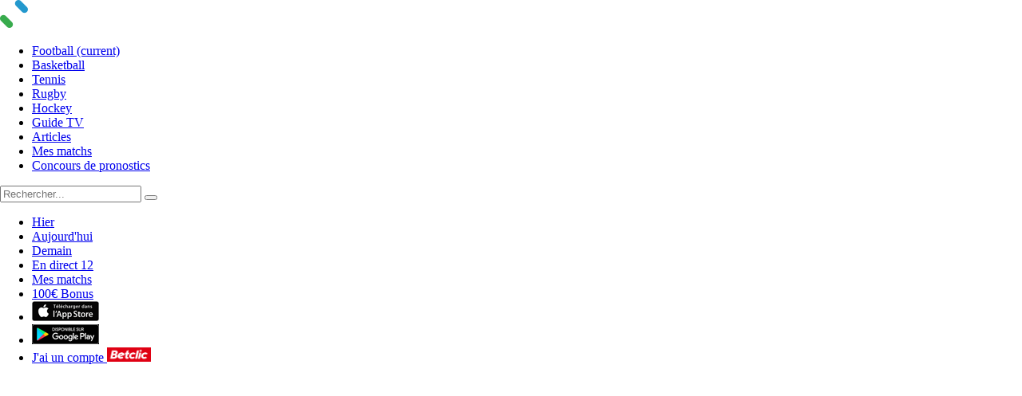

--- FILE ---
content_type: text/html; charset=utf-8
request_url: http://asset.matchendirect.fr/membre/avocat/
body_size: 38293
content:
<!DOCTYPE html>
<html lang="fr">

<head>
    <meta charset="utf-8">
<meta http-equiv="X-UA-Compatible" content="IE=edge">
<meta name="viewport" content="width=device-width, initial-scale=1, minimum-scale=1, maximum-scale=1" /> <!-- content="width=device-width, initial-scale=1"> -->

<title>AVOCAT | MatchEnDirect.fr</title>

<meta name="description" content="AVOCAT est membre de MatchEnDirect.fr : retrouvez tous les pronostics et les derniers messages de AVOCAT"/>
<meta name="y_key" content="1a9bd6d3b4223b5a"/>
<meta name="verify-v1" content="H30g3QlZj0Cf7XMTWcstfhHrSFytUrjs3MAQ9SI7M0c="/>
<meta name="google-site-verification" content="249oP_EyqS1fiKYsjaAtY2w1s6AGlWtv_EcO2ed42Q0"/>
<meta name="apple-itunes-app" content="app-id=370406465"/>
<meta name="google-play-app" content="app-id=com.activaweb.matchendirect"/>
<link rel="canonical" href="https://www.matchendirect.fr/membre/avocat/" />

<meta property="fb:app_id" content="371409472768"/>
<meta property="fb:admins" content="779024660"/>
<meta property="og:type" content="sport"/>
<meta property="og:site_name" content="MatchEnDirect.fr"/>
<meta property="og:url" content="https://www.matchendirect.fr/membre/avocat/"/>
<meta property="og:title" content="AVOCAT | MatchEnDirect.fr"/>
<meta property="og:description" content="AVOCAT est membre de MatchEnDirect.fr : retrouvez tous les pronostics et les derniers messages de AVOCAT"/>
<meta property="og:image" content="//www.matchendirect.fr/image/logo/club/96/lille-logo895.png"/>
<meta name="version" content="git"/>

<!-- Twitter -->
<meta property="twitter:card" content="summary_large_image">
<meta property="twitter:url" content="https://www.matchendirect.fr/membre/avocat/">
<meta property="twitter:title" content="AVOCAT | MatchEnDirect.fr">
<meta property="twitter:description" content="AVOCAT est membre de MatchEnDirect.fr : retrouvez tous les pronostics et les derniers messages de AVOCAT">
<meta property="twitter:image" content="//www.matchendirect.fr/image/logo/club/96/lille-logo895.png">
<!-- Schema.org -->
    <meta http-equiv="refresh" content="300">
    <meta name="robots" content="noindex, nofollow">
    <!-- <meta name='robots' content='index, follow, max-image-preview:large, max-snippet:-1, max-video-preview:-1' /> -->
    <!-- Preconnects -->
    <link rel="preconnect" href="https://ajax.googleapis.com" />
    <!-- <link rel="preconnect" href="https://asset.matchendirect.fr"/> -->
    <link rel="preconnect" href="https://pagead2.googlesyndication.com" />

    <!-- DNS-Prefetchs -->
    <link rel="dns-prefetch" href="https://maxcdn.bootstrapcdn.com" />
    <!-- <link rel="dns-prefetch" href="https://fonts.gstatic.com" crossorigin/> -->
    <link rel="dns-prefetch" href="https://imasdk.googleapis.com" />
    <link rel="dns-prefetch" href="//www.googleadservices.com/" />
    <link rel="dns-prefetch" href="https://ad.doubleclick.net" />
    <link rel="dns-prefetch" href="https://apis.google.com" />
    <!-- <link href="https://player.vimeo.com" rel="dns-prefetch" /> -->
    <!-- <link rel="dns-prefetch" href="https://ads.sportslocalmedia.com" />
    <link rel="dns-prefetch" href="https://www.google.com" /> -->
    <!-- <link rel="dns-prefetch" href="https://securepubads.g.doubleclick.net"/> -->
    <link rel="dns-prefetch" href="https://www.google-analytics.com" />
    <link rel="dns-prefetch" href="https://adservice.google.com" />
    <link rel="dns-prefetch" href="https://tpc.googlesyndication.com" />
    <link rel="dns-prefetch" href="//googleads.g.doubleclick.net/" />

    <!-- Google Tag Manager -->
    <script>(function (w, d, s, l, i) {
            w[l] = w[l] || [];
            w[l].push({
                'gtm.start':
                    new Date().getTime(), event: 'gtm.js'
            });
            var f = d.getElementsByTagName(s)[0],
                j = d.createElement(s), dl = l != 'dataLayer' ? '&l=' + l : '';
            j.async = true;
            j.src =
                'https://www.googletagmanager.com/gtm.js?id=' + i + dl;
            f.parentNode.insertBefore(j, f);
        })(window, document, 'script', 'dataLayer', 'GTM-TSJTBPK');</script>
    <!-- End Google Tag Manager -->

    <link rel="preload" as="script" href="https://ajax.googleapis.com/ajax/libs/jquery/1.12.4/jquery.min.js" />
    <script src="https://ajax.googleapis.com/ajax/libs/jquery/1.12.4/jquery.min.js"></script>
    <script src="https://ajax.googleapis.com/ajax/libs/jquery/3.6.0/jquery.min.js"></script>
    <script src="https://code.jquery.com/jquery-migrate-3.4.0.min.js"></script>
    <!-- <script src="https://ajax.googleapis.com/ajax/libs/jqueryui/1.12.1/jquery-ui.min.js"></script> -->
    
    <script src="https://www.gstatic.com/firebasejs/7.17.1/firebase-app.js"></script>
    <script src="https://www.gstatic.com/firebasejs/7.17.1/firebase-messaging.js"></script>
    <script src="https://www.gstatic.com/firebasejs/7.17.1/firebase-analytics.js"></script>

    <script type="text/javascript">
        window._hbdbrk = window._hbdbrk || [];
        var is_mobile = false;
        var mobileAgentsList = /Mobile|iP(hone|od|ad)|Android|BlackBerry|IEMobile|Kindle|NetFront|Silk-Accelerated|(hpw|web)OS|Fennec|Minimo|Opera M(obi|ini)|Blazer|Dolfin|Dolphin|Skyfire|Zune/;

        if (navigator.userAgent.match(mobileAgentsList)) {
            is_mobile = true;
        }

        function isIOS() {
            if (navigator.userAgentData) {
                return navigator.userAgentData.platform.includes('iPhone') ||
                    navigator.userAgentData.platform.includes('iPad') ||
                    navigator.userAgentData.platform.includes('iPod');
            }
            return /iPhone|iPad|iPod/.test(navigator.userAgent) && !window.MSStream;
        }
        function isAndroid() {
            if (navigator.userAgentData) {
                return navigator.userAgentData.platform.includes('Android');
            }
            return /Android/i.test(navigator.userAgent);
        }
        function isAllowedDeviceForPn() {
            // ios devices
            if (isIOS()) return false;
            // edge browser
            if (navigator.userAgent.includes("Edg")) return false;
            if (navigator.userAgent.includes("UCBrowser")) return false;
            if (navigator.userAgent.includes("UCMini")) return false;
            if (navigator.userAgent.includes("Phoenix")) return false;
            if (navigator.userAgent.includes("PHX")) return false;
            if (/Android.*(wv|Version\/)/i.test(navigator.userAgent)) return false;

            return true;
        }
        /*function isPnTokenExist() {
            getFcmPnTokenFromDb().then((token) => {
                if (token) {
                    return true;
                } else {
                    if (
                        //!isAndroid() ||
                        getCookie("fcm_popup_selection") != '' ||
                        getCookie("pn_token") != ''
                    ) {
                        return true;
                    }
                }
            });
            return false;
        }*/


        var largeur_ecran = window.innerWidth || document.documentElement.clientWidth || document.body.clientWidth;
        let userFcmPnToken = '';

        const firebaseConfig = {
            apiKey: "AIzaSyDlcrD3ySS2ZNnXDylaqM4jPmPCimpy7WM",
            authDomain: "medweb-pn.firebaseapp.com",
            projectId: "medweb-pn",
            storageBucket: "medweb-pn.firebasestorage.app",
            messagingSenderId: "788163875387",
            appId: "1:788163875387:web:301388e443ca66e1a2821e",
            measurementId: "G-END7XPGEY2"
        };
        if (!firebase.apps.length) {
            firebase.initializeApp(firebaseConfig);
        }
        const messaging = firebase.messaging();

        if ('serviceWorker' in navigator) {
            navigator.serviceWorker.register('/firebase-messaging-sw.js?v=3.1.3', {
                scope: '/firebase-cloud-messaging-push-scope'
            })
                .then(registration => {
                    console.log('[MED SW] registered with scope:', registration.scope);

                    if (!firebase.apps.length) {
                        firebase.initializeApp(firebaseConfig);
                    }

                    const messaging = firebase.messaging();
                    messaging.useServiceWorker(registration);

                    if (registration.waiting) {
                        console.log('[MED SW] waiting... SKIP_WAITING:', registration.scope);

                        registration.waiting.postMessage({ type: 'SKIP_WAITING' });
                    }
                    if (registration.installing) {
                        console.log('[MED SW] installing... SKIP_WAITING:', registration.scope);

                        registration.installing.addEventListener('statechange', (e) => {
                            if (e.target.state === 'installed' && registration.waiting) {
                                console.log('[MED SW] installed. Sending skipWaiting...');
                                registration.waiting.postMessage({ type: 'SKIP_WAITING' });
                            }
                        });
                    }
                    navigator.serviceWorker.addEventListener('controllerchange', () => {
                        console.log('[MED SW] new sw active. Reloading...');
                        window.location.reload();
                    });
                    registration.update().then(() => {
                        console.log('[MED SW] updated.');
                    });
                })
                .catch(error => {
                    console.error('[MED SW] registration failed:', error);
                });
        }


        window.addEventListener("turbo:load", function (event) {
            $(document).ready(function () {
                $(document).on('click', function (e) {
                    if (e.target.id === "btnAcceptFcm") {
                        $(this).attr("disabled", "true");
                        $("#fcmModal").modal("hide");
                        setCookie("fcm_popup_selection", "ok", 60 * 60 * 24);
                        localStorage.setItem("fcm_popup_selection", "ok");
                        requestPermission();
                    } else if (e.target.id === "btnDeclineFcm") {
                        //$(this).attr("disabled", "true");
                        $("#fcmModal").modal("hide");
                        setCookie("fcm_popup_selection", "nok", 60 * 60 * 24);
                        localStorage.setItem("fcm_popup_selection", "nok");
                    }
                });

                // mobile akcelo habillage & atf
                if (is_mobile) {
                    $('#akceloTopAdArea').load('/html_template/ad/akcelo/ad-akcelo-tux728x90_mob.html');
                } else {
                    $('#akceloTopAdArea').load('/html_template/ad/akcelo/ad-akcelo-tux970x260_dsk.html');
                    $('#atf_300x600').load('/html_template/zone/defaut/ad-akcelo-atf_300x600.html');
                }
            });
        });

        window.addEventListener('turbo:frame-load', function (event) {
            scrollTo(0, 0);
        });

        // Morphdom things
        function frontRender(event, htmlId) {
            var frontElement = event.detail.newBody.querySelector('#' + htmlId);
            if (frontElement) {
                frontElement.remove()
            }

            event.detail.render = function (newElement, currentElement) {
                morphdom(newElement, currentElement, {
                    onBeforeNodeDiscarded: function (node) { return node.id !== htmlId }
                });
            }
        }

        window.addEventListener("turbo:before-render", function (event) {
            frontRender(event, 'akceloStickyPlaceholder');
        });

        // prevent white page on 404 url
        window.addEventListener("turbo:frame-missing", function (event) {
            event.preventDefault();
            event.detail.visit(event.detail.response.url);
        });
    </script>

    <script type="text/javascript">
        window.gdprAppliesGlobally = true;
        (function () {
            function n(e) {
                if (!window.frames[e]) {
                    if (document.body && document.body.firstChild) {
                        var t = document.body;
                        var r = document.createElement("iframe");
                        r.style.display = "none";
                        r.name = e;
                        r.title = e;
                        t.insertBefore(r, t.firstChild)
                    } else {
                        setTimeout(function () {
                            n(e)
                        }, 5)
                    }
                }
            }

            function e(r, a, o, s, c) {
                function e(e, t, r, n) {
                    if (typeof r !== "function") {
                        return
                    }
                    if (!window[a]) {
                        window[a] = []
                    }
                    var i = false;
                    if (c) {
                        i = c(e, n, r)
                    }
                    if (!i) {
                        window[a].push({ command: e, version: t, callback: r, parameter: n })
                    }
                }

                e.stub = true;
                e.stubVersion = 2;

                function t(n) {
                    if (!window[r] || window[r].stub !== true) {
                        return
                    }
                    if (!n.data) {
                        return
                    }
                    var i = typeof n.data === "string";
                    var e;
                    try {
                        e = i ? JSON.parse(n.data) : n.data
                    } catch (t) {
                        return
                    }
                    if (e[o]) {
                        var a = e[o];
                        window[r](a.command, a.version, function (e, t) {
                            var r = {};
                            r[s] = { returnValue: e, success: t, callId: a.callId };
                            n.source.postMessage(i ? JSON.stringify(r) : r, "*")
                        }, a.parameter)
                    }
                }

                if (typeof window[r] !== "function") {
                    window[r] = e;
                    if (window.addEventListener) {
                        window.addEventListener("message", t, false)
                    } else {
                        window.attachEvent("onmessage", t)
                    }
                }
            }

            e("__uspapi", "__uspapiBuffer", "__uspapiCall", "__uspapiReturn");
            n("__uspapiLocator");
            e("__tcfapi", "__tcfapiBuffer", "__tcfapiCall", "__tcfapiReturn");
            n("__tcfapiLocator");
            (function (e) {
                var t = document.createElement("link");
                t.rel = "preconnect";
                t.as = "script";
                var r = document.createElement("link");
                r.rel = "dns-prefetch";
                r.as = "script";
                var n = document.createElement("link");
                n.rel = "preload";
                n.as = "script";
                var i = document.createElement("script");
                i.id = "spcloader";
                i.type = "text/javascript";
                i["async"] = true;
                i.charset = "utf-8";
                var a = "https://sdk.privacy-center.org/" + e + "/loader.js?target=" + document.location.hostname;
                if (window.didomiConfig && window.didomiConfig.user) {
                    var o = window.didomiConfig.user;
                    var s = o.country;
                    var c = o.region;
                    if (s) {
                        a = a + "&country=" + s;
                        if (c) {
                            a = a + "&region=" + c
                        }
                    }
                }
                t.href = "https://sdk.privacy-center.org/";
                r.href = "https://sdk.privacy-center.org/";
                n.href = a;
                i.src = a;
                var d = document.getElementsByTagName("script")[0];
                d.parentNode.insertBefore(t, d);
                d.parentNode.insertBefore(r, d);
                d.parentNode.insertBefore(n, d);
                d.parentNode.insertBefore(i, d)
            })("dbbcf0b9-4a29-4ee9-b2f1-801f91e39606")
        })();</script>


    <script type="application/ld+json">
        {
            "@context": "https://schema.org",
            "@type": "Organization",
            "image": {
                "@type": "ImageObject",
                "url": "https://www.matchendirect.fr/image/commun/logo/match-en-direct-football-live.webp",
                "width": "130",
                "height": "35"
            },
            "url": "https://www.matchendirect.fr",
            "sameAs": [
                "https://www.facebook.com/matchendirect",
                "https://twitter.com/MatchEnDirectFr"
            ],
            "name": "MatchEnDirect",
            "address": {
                "@type": "PostalAddress",
                "addressLocality": "Paris",
                "addressRegion": "FR",
                "addressCountry": "FR",
                "postalCode": "75017",
                "streetAddress": "SAS Activaweb - Siret 508 334 653 00021 - 3 rue Léon Jost 75017 PARIS"
            },
            "telephone": "+33145195917",
            "email": "",
            "logo": "https://www.matchendirect.fr/image/commun/logo/match-en-direct-football-live.webp"
        }
    </script>

    <link rel="preload stylesheet" href="https://asset.matchendirect.fr/css/minify/commun.css?version=890" as="style" type="text/css">

    <!-- <link rel="stylesheet" href="https://maxcdn.bootstrapcdn.com/font-awesome/4.7.0/css/font-awesome.min.css"
          media="print" onload="this.media='all'"> -->
    <!-- <link rel="stylesheet" as="style" href="https://fonts.googleapis.com/css?family=Lato&display=swap" type="text/css" crossorigin/>
    <link rel="stylesheet" href="https://fonts.googleapis.com/css?family=Montserrat&display=swap" type="text/css">
    <link rel="stylesheet" href="https://fonts.googleapis.com/css?family=Exo+2&display=swap" type="text/css"/> -->

    
    
    <script type="application/ld+json">
        {
          "@context": "https://schema.org",
          "@type": "BreadcrumbList",
          "itemListElement": [
            
            {    
                "@type": "ListItem",
                "position": 1,
                "name": "Match en Direct",
                "item": "https://www.matchendirect.fr"
            },
            {    
                "@type": "ListItem",
                "position": 2,
                "name": "Membres",
                "item": "https://www.matchendirect.fr/membre/"
            },
            {    
                "@type": "ListItem",
                "position": 3,
                "name": "AVOCAT",
                "item": "https://asset.matchendirect.fr/membre/avocat/"
            }
          ]
        }
        </script>

    <meta name="facebook-domain-verification" content="22yfqmwhmhtqdslz0i4w9kpch8d4vl" />
    <meta name="dailymotion-domain-verification" content="dmulv6lo7gsj402bj" />

    <script  src="https://asset.matchendirect.fr/js/minify/commun_top.js?version=890"></script>


    <script>
                var $data = {"connected":false,"ads":{"central":{"third_paty_partners":null,"type":null},"dugout":false},"domain":{"asset":"https:\/\/asset.matchendirect.fr"},"displayAds":false};
                </script>

    <script>
(function(i,s,o,g,r,a,m){i['GoogleAnalyticsObject']=r;i[r]=i[r]||function(){
  (i[r].q=i[r].q||[]).push(arguments)},i[r].l=1*new Date();a=s.createElement(o),
  m=s.getElementsByTagName(o)[0];a.async=1;a.src=g;m.parentNode.insertBefore(a,m)
  })(window,document,'script','https://www.google-analytics.com/analytics.js','ga');
  ga('create', 'UA-9126188-1', 'auto');
ga('require', 'displayfeatures');
ga('provide', 'adBlockTracker', function(tracker, opts) {
    var ad = document.createElement('ins');
    ad.className = 'AdSense';
    ad.style.display = 'block';
    ad.style.position = 'absolute';
    ad.style.top = '-1px';
    ad.style.height = '1px';
    document.body.appendChild(ad);
    tracker.set('dimension' + opts.dimensionIndex, !ad.clientHeight ? 'Detected' : 'NotDetected');
    document.body.removeChild(ad);
    });
    ga('require', 'adBlockTracker', {dimensionIndex: 2});
ga('send', 'pageview');
</script>

    <!-- AKCELO 2024 -->
    <script async src="https://ads.sportslocalmedia.com/slm.prebid.matchendirect-turbo.js"></script>
    <style>
        .akcelo-wrapper {
            display: grid;
            place-items: center;
            grid-template-columns: 1fr;
            text-align: center;
            position: relative;
            overflow: hidden;
        }

        .akcelo-wrapper.akcelo-wrapper-label:before {
            content: attr(data-ad-text);
            color: #777777;
            font-size: 11px;
            text-align: center;
            position: absolute;
            width: 100%;
            top: 2px;
        }

        .akcelo-wrapper.akcelo-wrapper-label {
            box-sizing: content-box;
            padding: 20px 0 0;
        }

        .akcelo-placeholder:not(.akcelo-loaded) {
            background-color: #f9f9f9;
            background-clip: content-box;
        }

        .akcelo-placeholder:not(.akcelo-loaded)::after {
            border: 1px solid #696969;
            border-radius: 2px;
            color: #696969;
            content: attr(data-placeholder-text);
            font-size: 11px;
            line-height: 1;
            padding: 3px 4px 1px;
            position: absolute;
            background-color: transparent;
            font-family: Arial, sans-serif;
        }

        .akcelo-video>div:first-child {
            width: 100%;
            position: absolute;
            top: 0;
            bottom: 0;
            left: 0;
            right: 0
        }

        .akcelo-video.akcelo-wrapper-label>div:first-child {
            top: 20px;
        }

        @media (pointer: coarse) {
            .akcelo-wrapper.akcelo-desktop {
                display: none;
            }
        }

        @media (pointer: fine) {
            .akcelo-wrapper.akcelo-mobile {
                display: none;
            }
        }

        /*.akcelo-adunit-1327 {
            width: 100%;
            height: auto;
        }*/
        .akcelo-adunit-1327 {
            width: 100%;
            height: 600px;
        }

        @media (pointer:coarse) {
            .akcelo-adunit-1327 {
                width: 100%;
                height: 250px;
            }
        }

        .akcelo-adunit-3533 {
            width: 100%;
            height: 600px;
            /*old:auto;*/
        }

        @media (pointer: coarse) {
            .akcelo-adunit-3533 {
                width: 100%;
                height: 250px;
                /*old:255px*/
            }

            .akcelo-adunit-3540,
            .akcelo-adunit-10329 {
                width: 100%;
                height: 280px;
            }

            .akcelo-adunit-3531 {
                height: 60px !important;
            }
        }

        .akcelo-adunit-3540,
        .akcelo-adunit-10329 {
            width: 100%;
            height: 400px;
        }



        .akcelo-adunit-3531 {
            width: 100%;
            height: 260px;
            /*oldValue=90*/
        }

        .akcelo-adunit-10323 {
            width: 100%;
            max-height: 400px;
        }

        @media (pointer: coarse) {
            .akcelo-adunit-10323 {
                width: 100%;
                max-height: 250px;
            }
        }

        .football #colonne_droite {
            padding-top: 7px !important;
        }

        .football.homepage #colonne_droite {
            padding-top: 0 !important;
        }

        .matchDetailPage #colonne_droite {
            padding-top: 13px !important;
        }

        #colonne_droite .ads {
            margin-bottom: 7px !important;
        }

        .colgauche_tux {
            margin-bottom: 0 !important;
        }

        #tux_liste_colr_bookmaker {
            margin-top: 7px !important;
        }

        @media (max-width: 768px) {
            .badge-cotes {
                right: -15px !important;
            }

            .liTabStats .badge-cotes {
                right: -13px !important;
                font-size: 7px !important;
            }
        }

        @media (min-width: 768px) {
            .badge-cotes {
                right: -14px !important;
            }
        }

        .badge-cotes {
            display: block;
            position: absolute;
            width: 25px;
            top: 2px;
            right: -12px;
            line-height: 2.3em;
            color: white;
            font-style: italic;
            font-size: 7px;
            text-shadow: 0 1px rgba(0, 0, 0, 0.25);
            /*border: 1px solid;
                border-radius: 100%;
                background: #ff8100;
                border-color: #ff8100;*/
        }

        .badge-cotes:before,
        .badge-cotes:after {
            content: "";
            position: absolute;
            top: 0;
            left: 0;
            height: 2.3em;
            width: 2.3em;
            background: #ff8100;
            border-radius: 18%;
            z-index: 1;
        }

        .badge-cotes:before {
            -webkit-transform: rotate(135deg);
            -moz-transform: rotate(135deg);
            -ms-transform: rotate(135deg);
            -o-transform: rotate(135deg);
            transform: rotate(135deg);
        }

        .badge-cotes:after {
            -webkit-transform: rotate(0deg);
            -moz-transform: rotate(0deg);
            -ms-transform: rotate(0deg);
            -o-transform: rotate(0deg);
            transform: rotate(0deg);
            content: "Nouv";
        }

        .sportIcons .badge-cotes {
            right: 5px !important;
            top: 2px !important;
            width: 15px !important;
        }

        .liTabStats .badge-cotes {
            font-size: 6px;
        }

        #aCotes:hover>.badge-cotes {
            -webkit-transform: matrix3d(1, 0.23, -0.23, 0, -0.23, 1, -0.23, 0, 0.23, 0.23, 0.8464, 0, 0, 0, 0, 1);
            transform: matrix3d(1, 0.23, -0.23, 0, -0.23, 1, -0.23, 0, 0.23, 0.23, 0.8464, 0, 0, 0, 0, 1);
        }


        div#gmp-videoincontent {
            max-width: 640px;
            margin: 0 auto;
            text-align: unset;
            height: 100%;
            width: 100%;
        }

        /* if screen type mobile */
        @media (max-width: 767px) {
            #tux728x90 {
                width: 100% !important;
            }

            #akceloTopAdArea {
                height: 60px;
            }
        }

        /* if screen type web */
        @media (min-width: 768px) {
            #akceloTopAdArea {
                height: 276px;
            }
        }

        @media (pointer: fine) {
            body {
                margin: 0 auto;
            }

            #tux728x90 {
                /* width: 1255px; */
                /* height: 220px; try with 90px */
                background: white !important;
                margin-bottom: 0 !important;
                padding-bottom: 0 !important;
            }
        }

        .panel-heading.livescore_head {
            border: 0;
            background: #424242 !important;
        }

        .livescore_head.lienCompetition>h3 {
            font-size: 15px;
            line-height: 1.2 !important;
        }

        .livescore_head .pLeft img {
            margin-top: -4px;
            /*border-radius: 50%;*/
        }

        .panel.with-nav-tabs .panel-body h3 {
            margin: 0 0 5px 5px;
        }

        @media (max-width: 430px) {

            #livescore .homeMatchPanel,
            .livescore .homeMatchPanel {
                border: 0;
                margin-left: -15px !important;
                margin-right: -15px !important;
            }

            ol.breadcrumb {
                margin-left: -15px;
                margin-right: -15px;
            }
        }

        /* Panel Info Blue to Gray color */
        .panel-info {
            border-color: #424242 !important;
        }

        .panel-info>.panel-heading {
            border-color: #424242 !important;
            background: #424242 !important;
        }

        /* coldroite_parionsweb_tableau_ligne */
        #eacdnScript iframe {
            width: 100%;
            height: 195px;
            border: 0;
            overflow: hidden;
        }

        #livescore .table thead th:nth-child(2),
        .livescore .table thead th:nth-child(2) {
            text-align: left;
        }

        @media (max-width: 430px) {

            #livescore,
            .livescore {
                margin-left: 0 !important;
                margin-right: 0 !important;
            }

            #team-players {
                margin-left: -15px !important;
                margin-right: -15px !important;
            }
        }

        .commentary-badge {
            position: relative;
            display: inline-block;
        }

        .commentary-badge .glyphicon-comment {
            color: #7a7b7c;
        }

        .commentary-badge .badge {
            position: absolute;
            top: -10px;
            right: -10px;
            padding: 3px 4px;
            font-size: 7px;
            font-weight: 600;
            background-color: #3460a7;
            margin-top: 4px;
            margin-right: 0px;
        }

        /* livescore_tableau, pn_promote_ligne */
        #trPnPromoLigne {
            display: none;
            background-image: linear-gradient(to left top, #314898, #2d4491, #28408b, #243d84, #20397e, #1c3478, #183073, #142b6d, #102466, #0b1e60, #071859, #031152);
            color: #fff;
            text-align: right;
            font-size: 15px;
            height: 35px;
        }

        #trPnPromoLigne .text {
            margin-right: -10px;
            padding-right: 8px !important;
        }

        #trPnPromoLigne img {
            margin-left: 5px;
        }

        /* livescore_promote_box */
        #promoteContainer {
            display: none;

            .promote-box {
                background-color: #e10014;
                border-radius: 8px;
                padding: 9px 7px;
                width: 100%;
                box-shadow: 0 4px 8px rgba(0, 0, 0, 0.1);
                color: #fff;
                /*margin-bottom: 10px;*/
                cursor: pointer;
                border-bottom-left-radius: 0;
                border-bottom-right-radius: 0;
            }

            .promote-header {
                display: flex;
                justify-content: space-between;
                align-items: center;
                /*margin-bottom: 5px;*/

                b {
                    font-size: 12px;
                    color: #ffd43b;
                }
            }

            .promote-logo {
                width: 64px;
                height: auto;
            }

            .promote-toggle {
                background: none;
                border: none;
                color: #000f55;
                font-size: 20px;
                cursor: pointer;
                transition: transform 0.3s ease;
                /*padding: 5px;*/

                img {
                    width: 20px;
                    height: 20px;
                    transform: rotate(270deg);
                }
            }

            .promote-toggle.collapsed {
                transform: rotate(180deg);
            }

            .promote-content {
                margin-bottom: 5px;
                line-height: 1.25;
                transition: all 0.3s ease;
                text-align: center;

                b {
                    font-size: 16px;
                    font-weight: bolder;
                }

                span {
                    font-size: 10px;
                }
            }

            .promote-content.collapsed {
                height: 0;
                opacity: 0;
                margin-bottom: 0;
            }

            .promote-footer {
                transition: all 0.3s ease;
                overflow: hidden;
                text-align: center;
            }

            .promote-footer.collapsed {
                height: 0;
                opacity: 0;
                margin-bottom: 0;
            }

            .promote-button {
                background-color: #000;
                color: #fff;
                border: none;
                padding: 11px 20px;
                border-radius: 4px;
                font-weight: bold;
                cursor: pointer;
                width: 60%;
                min-width: 200px;
                transition: background-color 0.3s;
                border-radius: 10px;
            }

            .promote-button:hover {
                background-color: #353535;
            }

            .promote-legal {
                background-color: #000;
                color: #eee;
                font-size: 5px;
                border-radius: 8px;
                display: flex;
                justify-content: center;
                align-items: center;
                margin-bottom: 10px;
                padding: 5px;
                text-transform: uppercase;
                font-family: Tahoma, 'Trebuchet MS', sans-serif;
                border-top-left-radius: 0;
                border-top-right-radius: 0;
                text-align: center;
            }
        }

        @media (max-width: 390px) {
            .promote-content span {
                font-size: 9px !important;
            }
        }

        /* livescore */
        .lienCompetition a {
            font-size: 15px;
            padding: 3px 0;
        }

        .classementRightArrow img {
            margin-top: 2px;
        }


        .countdown-div {
            display: none;
        }

        @media (max-width: 430px) {
            .countdown-div {
                margin-left: -15px;
                margin-right: -15px;
            }
        }

        .aEuroCountdown:hover {
            text-decoration: none;
        }

        .countdown-area {
            display: flex;
            width: 100%;
            height: 80px;
            background: url("/image/commun/countdown_bg.webp");
            flex-wrap: nowrap;
            justify-content: space-evenly;
            margin-bottom: 8px;
        }

        .countdown-logo {
            display: flex;
            /*padding: 10px 15px;*/
            padding: 15px;
        }

        .countdown-content .timeHeader {
            margin-bottom: 2px;
            font-size: 12px;
        }

        .countdown-content span {
            display: block;
            color: #fff;
            text-align: center;
        }

        .countdown-content .time {
            border-radius: 25%;
            background-color: #fff;
            color: #000;
            font-weight: bold;
            padding: 6px 4px;
            width: 40px;
        }

        .timer-area {
            margin-left: 15px;
        }

        .timer-area:last-child {
            margin-right: 15px;
        }

        .timer-div {
            display: flex;
            /*width: 100%;*/
            align-items: center;
            /*flex-wrap: wrap;*/
            padding-top: 7px;
            padding-bottom: 8px;
        }

        .countdown-other-link {
            padding: 7px;
            text-align: center;
            display: block;
            border-bottom: 1.5px solid #0a0a58;
            background-color: #1d90f0;
            color: #fff;
            font-weight: bold;
            text-shadow: 1.3px 1.5px #444;
            font-size: 11px;
        }

        .countdown-other-link:hover {
            color: #fff;
        }

        .text-euro-tout {
            width: 100%;
            color: #fff;
            font-weight: bold;
            margin: 0;
            text-align: center;
        }

        .text-euro-tout p {
            margin: 0 !important;
        }

        .break {
            flex-basis: 100%;
            width: 0;
            height: 0;
            overflow: hidden;
        }

        .homeMatchPanel table td {
            border-top: unset !important;
        }

        .table-striped>tbody>tr:nth-of-type(odd) {
            background-color: #f1f1f1 !important;
        }

        .livescore_head.clickable-row {
            cursor: pointer;
        }

        /* objpage_nav */
        #sous_menu_sport .liCotes {
            display: none;
            margin-right: 25px;
        }

        .btnCloseNews::after {
            content: "";
            border-radius: 40%;
            border: 5px solid #2a6f22;
            z-index: -1;
            transform: translate(38%, -29%);
            animation: ring 1.25s infinite;
            -webkit-animation: ring 1.25s infinite;
            float: right;
            margin-right: -29px;
            position: relative;
        }

        .animation-shake {
            animation: shaking 0.55s infinite;
            -webkit-animation: shaking 0.55s infinite;
            animation-iteration-count: 5;
            -webkit-animation-iteration-count: 5;
        }

        @keyframes ring {
            0% {
                width: 15px;
                height: 5px;
                opacity: 1;
            }

            100% {
                width: 60px;
                height: 40px;
                opacity: 0;
            }
        }

        @keyframes shaking {
            0% {
                transform: translate(1px, 1px) rotate(0deg);
            }

            25% {
                transform: translate(-2px, -2px) rotate(1deg);
            }

            50% {
                transform: translate(1px, 1px) rotate(0deg);
            }

            75% {
                transform: translate(-2px, -2px) rotate(-1deg);
            }

            100% {
                transform: translate(1px, 1px) rotate(0deg);
            }
        }

        .cmn-toggle {
            position: absolute;
            margin-left: -9999px;
            visibility: hidden;
        }

        .cmn-toggle+label {
            display: block;
            position: relative;
            cursor: pointer;
            outline: none;
            -webkit-user-select: none;
            -moz-user-select: none;
            -ms-user-select: none;
            user-select: none;
        }

        input.cmn-toggle-round-flat+label {
            padding: 2px;
            width: 45px;
            height: 25px;
            background-color: #dddddd;
            -webkit-border-radius: 60px;
            -moz-border-radius: 60px;
            -ms-border-radius: 60px;
            -o-border-radius: 60px;
            border-radius: 60px;
            -webkit-transition: background 0.4s;
            -moz-transition: background 0.4s;
            -o-transition: background 0.4s;
            transition: background 0.4s;
            display: inline-block;
            float: right;
            margin-top: -6px;
        }

        input.cmn-toggle-round-flat+label:before,
        input.cmn-toggle-round-flat+label:after {
            display: block;
            position: absolute;
            content: "";
        }

        input.cmn-toggle-round-flat+label:before {
            top: 2px;
            left: 2px;
            bottom: 2px;
            right: 2px;
            background-color: #fff;
            -webkit-border-radius: 60px;
            -moz-border-radius: 60px;
            -ms-border-radius: 60px;
            -o-border-radius: 60px;
            border-radius: 60px;
            -webkit-transition: background 0.4s;
            -moz-transition: background 0.4s;
            -o-transition: background 0.4s;
            transition: background 0.4s;
        }

        input.cmn-toggle-round-flat+label:after {
            top: 4px;
            left: 4px;
            bottom: 4px;
            width: 22px;
            background-color: #dddddd;
            -webkit-border-radius: 52px;
            -moz-border-radius: 52px;
            -ms-border-radius: 52px;
            -o-border-radius: 52px;
            border-radius: 52px;
            -webkit-transition: margin 0.4s, background 0.4s;
            -moz-transition: margin 0.4s, background 0.4s;
            -o-transition: margin 0.4s, background 0.4s;
            transition: margin 0.4s, background 0.4s;
        }

        input.cmn-toggle-round-flat:checked+label {
            background-color: #35c759;
        }

        input.cmn-toggle-round-flat:checked+label:after {
            margin-left: 15px;
            background-color: #35c759;
        }

        .icon-newspaper {
            background: url(/image/commun/newspaper32x32.webp);
            width: 13px;
            height: 13px;
            display: inline-block;
            background-size: cover;
            margin-right: 8px;
            background-repeat: no-repeat;
            background-size: 100% 100%;
            margin-bottom: -1px;
            filter: brightness(0) invert(0.35);
        }

        #qadima-resizewrapper,
        #vlybyHome {
            z-index: 100 !important;
        }

        @media (min-width: 767px) {

            /* region LEFT SIDEBAR START */
            #sidebar {
                display: none;
            }

            .mobileSecondMenuBar {
                display: none;
            }

            .top-menu-left {
                display: none;
            }

            .top-menu-right {
                display: none;
            }

            .imgLogo {
                width: 130px;
                height: 35px;
            }

            /* endregion */
            /* region RIGHT FILTER SIDEBAR START */
            #sidebarTournament {
                display: none;
            }

            /* endregion */
        }

        @media (max-width: 767px) {

            /* region LEFT SIDEBAR START */
            .desktopLogin {
                display: none !important;
            }

            .top-menu-items {
                display: flex;
                justify-content: center;
                align-items: center;
                background-color: transparent;
            }

            .top-menu-left {
                display: flex;
                position: absolute;
                left: 3px;
                padding: 6px;
            }

            .top-menu-right {
                display: flex;
                align-items: center;
                position: absolute;
                top: 0;
                right: 0;
            }

            .top-menu-left #sidebarCollapse {
                padding: 0 !important;
                border: 0 !important;
            }

            .top-menu-left #sidebarCollapse:focus {
                padding: 0 !important;
                background-color: unset !important;
            }

            .top-menu-items .glyphicon-search {
                font-size: 24px;
                color: #fff;
                top: 10px;
                right: 7px;
            }

            .imgCuplogo {
                position: relative;
                float: right;
                margin-right: 15px;
                padding: 9px 10px;
                margin-top: 10.5px;
                margin-bottom: 10.5px;
                background-color: transparent;
                background-image: none;
                border: 1px solid transparent;
                border-radius: 4px;
            }

            .btn-default.btn-on.active {
                background-color: #a0a0a0;
                color: #000;
                text-shadow: 1px 1px #c8c8c8 !important;
            }

            .btn-default.btn-off.active {
                background-color: #2dc54b;
                color: #fff;
                text-shadow: 1px 1px #4b4b4b !important;
            }

            #switchLiveStatus .lblSwitchLeft {
                border-top-left-radius: 15px;
                border-bottom-left-radius: 15px;
                padding: 3px;
                text-align: center;
                text-shadow: none;
                border: 0;
                font-size: 11px;
                width: 24px;
            }

            #switchLiveStatus .lblSwitchRight {
                border-top-right-radius: 15px;
                border-bottom-right-radius: 15px;
                padding: 3px;
                text-align: center;
                text-shadow: none;
                border: 0;
                font-size: 11px;
                width: 32px;
            }

            .top-menu-right #datepicker {
                position: absolute;
                font-size: 24px;
                color: #fff;
                top: 10px;
                right: 7px;
                font-size: 0;
                background: url(/image/commun/calendar264x64.webp);
                border: 0;
                background-size: contain;
                background-repeat: no-repeat;
                width: 24px;
                height: 24px;
                filter: brightness(0) invert(1);
                right: 28px;
            }

            .tfilterArea {
                position: absolute;
                right: 210px;
            }

            .orderingArea {
                position: absolute;
                right: 170px;
            }

            #ui-datepicker-div {
                z-index: 2147483647 !important;
            }

            .datePickerArea {
                position: absolute;
                top: 0px;
                right: 75px;
            }

            .datePickerArea .glyphicon-chevron-left {
                font-size: 16px;
                color: #fff;
                position: absolute;
                top: 14px;
                right: 61px;
            }

            .datePickerArea .glyphicon-chevron-right {
                font-size: 16px;
                color: #fff;
                position: absolute;
                top: 14px;
                right: 5px;
            }

            .top-menu-right .dropdown-toggle {
                border: 0;
                border-radius: 0;
                background: #1d90f0;
                width: 70px;
                height: 46px;
            }

            .top-menu-right .dropdown-toggle .caret {
                margin-left: 7px;
                border-top: 7px solid;
                border-right: 7px solid transparent;
                border-left: 7px solid transparent;
            }

            .top-menu-right .dropdown-menu {
                margin: 0 0 0 -77px !important;
                min-width: 147px !important;
                background-color: #f4f4f4;
                padding: 0 !important;
            }

            .ulOthersports {
                z-index: 2147483647 !important;
            }

            .ulOthersports li {
                border-bottom: 1px solid #d0d0d0;
            }

            .ulOthersports li:last-child {
                border-bottom: unset;
            }

            .ulOthersports li.activeSport {
                background-color: #a5a5a5 !important;
            }

            .ulOthersports li a {
                font-weight: bold;
                padding: 4px 12px !important;
            }

            nav.navbar .navbar-header .navbar-brand {
                width: auto;
                padding: 8px 0;
            }

            .navbar {
                padding: 15px 10px;
                background: #fff;
                border: none;
                border-radius: 0;
                margin-bottom: 40px;
                box-shadow: 1px 1px 3px rgba(0, 0, 0, 0.1);
            }

            .navbar-toggle {
                float: left;
            }

            #sidebar {
                min-width: 335px;
                max-width: 335px;
                background: #f6f6f6;
                color: #404040;
                transition: all 0.3s;

                height: 100%;
                width: 0;
                position: fixed;
                z-index: 100000;
                top: 0;
                left: 0;
                overflow-x: hidden;
                transition: 0.5s;
                margin-left: -335px;
            }

            #sidebar.active {
                margin-left: -335px;
            }

            #sidebar .sidebar-header {
                padding: 10px 0;
            }

            #sidebar ul.ulNewHamburgerMenu {
                /*padding: 20px 0;*/
                border-bottom: 1px solid #ccc;
            }

            #sidebar ul p {
                color: #fff;
                padding: 10px;
            }

            #sidebar ul li a,
            #sidebar ul li .socialIcons {
                padding: 10px;
                display: block;
                color: #404040;
                font-size: 13px;
            }

            .socialIcons a {
                display: unset !important;
            }

            .ulNewHamburgerMenu li {
                border-bottom: 1px solid #ccc;
            }

            .hamburgerTags {
                border-top: 1px solid #ccc;
                border-bottom: 1px solid #ccc;
                padding-bottom: 10px;
            }

            li.liHamburgerTag {
                display: inline-block;
                font-size: 16px;
                line-height: 26px;
                font-weight: 400;
                height: 30px;
                padding: 0 16px;
                margin: 10px 0 0 7px;
                background: #fff;
                border: 1px solid #ddd;
                border-radius: 16px;
                text-decoration: none;
                box-sizing: border-box;
                min-width: 85px;
                text-align: center;
                box-shadow: 1px 2px #eeeeee;
            }

            li.liHamburgerTag.adBonus {
                background: #e10014;
                border: 1px solid #fff;
                box-shadow: 1px 1px #8e8e8e;
            }

            li.liHamburgerTag.adBonus a {
                color: #fff !important;
            }

            a.aHamburgerTag {
                padding: unset !important;
                display: unset !important;
            }

            .liHamburgerTag:last-child {
                border: 1px solid #ddd !important;
            }

            .ulNewHamburgerMenu li:last-child {
                border-bottom: unset;
            }

            #sidebar li a:hover {
                /*color: #7386d5;*/
                text-decoration: none;
                background: #dadada;
            }

            .login-buttons {
                display: grid;
                grid-template-columns: repeat(2, auto);
                -webkit-column-gap: 0;
                -moz-column-gap: 0;
                column-gap: 0;
                width: 100%;
            }

            .logout-buttons {
                padding: 8px;
                text-align: center;
                background: #ddd;
                font-size: 16px;
            }

            .btn-sidebar {
                margin-left: unset;
                display: block;
                color: #fff;
                font-weight: 500;
                padding: 10px 0;
                font-size: 16px;
                margin: 0 7px;
                text-align: center;
            }

            #sidebar ul li.active>a,
            a[aria-expanded="true"] {
                color: #fff;
                background: #c2c2c2;
            }

            a[data-toggle="collapse"] {
                position: relative;
            }

            .dropdown-toggle::after {
                display: block;
                position: absolute;
                top: 50%;
                right: 20px;
                transform: translateY(-50%);
            }

            ul ul a {
                font-size: 0.9em !important;
                padding-left: 30px !important;
                background: #fff;
            }

            ul.ulLeftHamburg {
                margin-left: 7px;
                margin-right: 7px;
            }

            ul.ulLeftHamburg li a {
                background-color: #fff;
            }

            .icon-ps {
                background: url(/image/commun/ps32x32.webp);
                width: 16px;
                height: 13px;
                display: inline-block;
                background-size: cover;
                margin-right: 8px;
            }

            .icon-cotes-boostees {
                background: url(/image/commun/cotes-boost32x32.webp);
                width: 16px;
                height: 16px;
                display: inline-block;
                background-size: cover;
                margin-right: 8px;
            }

            .icon-arrow-right {
                background: url(/image/commun/arrow-right.webp);
                width: 12px;
                height: 15px;
                float: right;
                display: inline-block;
                background-size: cover;
            }

            .icon-resultats {
                background: url(/image/commun/resultats32x32.webp);
                width: 13px;
                height: 13px;
                display: inline-block;
                background-size: cover;
                margin-right: 8px;
                background-repeat: no-repeat;
                background-size: 100% 100%;
                margin-bottom: -1px;
                filter: brightness(50%);
            }

            .icon-classements {
                background: url(/image/commun/classements32x32.webp);
                width: 13px;
                height: 13px;
                display: inline-block;
                background-size: cover;
                margin-right: 8px;
                background-repeat: no-repeat;
                background-size: 100% 100%;
                margin-bottom: -1px;
                filter: brightness(50%);
            }

            .icon-guidetv {
                background: url(/image/commun/guidetv32x32.webp);
                width: 13px;
                height: 13px;
                display: inline-block;
                background-size: cover;
                margin-right: 8px;
                background-repeat: no-repeat;
                background-size: 100% 100%;
                margin-bottom: -1px;
                filter: brightness(70%);
            }

            .icon-mercato {
                background: url(/image/commun/mercato32x32.webp);
                width: 13px;
                height: 13px;
                display: inline-block;
                background-size: cover;
                margin-right: 8px;
                background-repeat: no-repeat;
                background-size: 100% 100%;
                margin-bottom: -1px;
                filter: brightness(70%);
            }

            .icon-composeequipe {
                background: url(/image/commun/composeequipe32x32.webp);
                width: 13px;
                height: 13px;
                display: inline-block;
                background-size: cover;
                margin-right: 8px;
                background-repeat: no-repeat;
                background-size: 100% 100%;
                margin-bottom: -1px;
                filter: brightness(50%);
            }

            .icon-coefficientsuefa {
                background: url(/image/commun/coefficientsuefa32x32.webp);
                width: 13px;
                height: 13px;
                display: inline-block;
                background-size: cover;
                margin-right: 8px;
                background-repeat: no-repeat;
                background-size: 100% 100%;
                margin-bottom: -1px;
                filter: brightness(50%);
            }

            .icon-francais {
                background: url(/image/commun/francais32x32.webp);
                width: 13px;
                height: 13px;
                display: inline-block;
                background-size: cover;
                margin-right: 8px;
                background-repeat: no-repeat;
                background-size: 100% 100%;
                margin-bottom: -1px;
                filter: brightness(50%);
            }

            .icon-articles {
                background: url(/image/commun/articles32x32.webp);
                width: 13px;
                height: 13px;
                display: inline-block;
                background-size: cover;
                margin-right: 8px;
                background-repeat: no-repeat;
                background-size: 100% 100%;
                margin-bottom: -1px;
                /*filter: brightness(0) invert(1);*/
            }

            .icon-jeux {
                background: url(/image/commun/jeux32x32.webp);
                width: 13px;
                height: 13px;
                display: inline-block;
                background-size: cover;
                margin-right: 8px;
                background-repeat: no-repeat;
                background-size: 100% 100%;
                margin-bottom: -1px;
                filter: brightness(0) invert(0.55);
            }

            .icon-telecharger {
                background: url(/image/commun/telecharger32x32.webp);
                width: 13px;
                height: 13px;
                display: inline-block;
                background-size: cover;
                margin-right: 8px;
                background-repeat: no-repeat;
                background-size: 100% 100%;
                margin-bottom: -1px;
                filter: brightness(0) invert(0.35);
            }

            .icon-notifications {
                background: url(/image/commun/bell-black-64x64.webp);
                width: 13px;
                height: 13px;
                display: inline-block;
                background-size: cover;
                margin-right: 8px;
                background-repeat: no-repeat;
                background-size: 100% 100%;
                margin-bottom: -1px;
                filter: brightness(0) invert(0.35);
            }

            .icon-general {
                background: url(/image/commun/general32x32.webp);
                width: 13px;
                height: 13px;
                display: inline-block;
                background-size: cover;
                margin-right: 8px;
                background-repeat: no-repeat;
                background-size: 100% 100%;
                margin-bottom: -1px;
                filter: brightness(0) invert(0.45);
            }

            .otherLinks {
                /*background-color: #414141;*/
                border-top: 1px solid #ccc;
                margin-bottom: 4px;
            }

            .otherLinks a {
                /*text-transform: uppercase;*/
                /*color: #fff !important;*/
            }

            .liSocial {
                text-align: center;
            }

            .ulLeftHamburg .liSpanSocial img {
                width: 20px;
                height: 20px;
            }

            ul.ulLeftHamburg a {
                display: block;
                margin-bottom: 9px;
            }

            a.article,
            a.article:hover {
                background: #6d7fcc !important;
                color: #fff !important;
            }

            #sidebar.active {
                margin-left: 0;
            }

            #mainContent {
                transition: margin-left 0.5s;
            }

            /*#sidebarCollapse span {
                display: none;
            }*/
            /*.top-menu-items #sidebarCollapse {
                border: unset !important;
            }
            .top-menu-items #sidebarCollapse .icon-bar {
                border-radius: 0 !important;
            }*/
            .navbar-inverse .navbar-toggle:hover,
            .navbar-inverse .navbar-toggle:focus {
                background-color: unset !important;
            }

            .top-menu-items .navbar-brand .imgLogo {
                margin-top: 5px;
            }

            nav.navbar.navbar-inverse {
                max-height: 55px !important;
                padding: 0 10px !important;
            }

            .navBulletinMobile {
                overflow: auto;
            }

            .navBulletin {
                margin: 0;
                padding: 0;
                list-style: none;
                display: flex;
                align-items: normal;
                flex-wrap: nowrap;
                margin-bottom: 7px;
            }

            /*.navBulletin .swiper-slide:first-child {
                margin-left: 0;
            }*/
            .navBulletin .swiper-slide {
                display: block;
                float: left;
                text-align: center;
                height: 75px;
                position: relative;
                transition: all 0.1s linear;
                width: auto;
                margin-left: 5px;
                overflow-y: hidden;
            }

            .swiper-slide {
                -webkit-flex-shrink: 0;
                -ms-flex-negative: 0;
                flex-shrink: 0;
                width: 100%;
                height: 100%;
                position: relative;
                -webkit-transition-property: -webkit-transform;
                transition-property: -webkit-transform;
                -o-transition-property: transform;
                transition-property: transform;
                transition-property: transform, -webkit-transform;
            }

            .navBulletin .swiper-slide a {
                float: left;
                text-decoration: none;
                display: block;
                height: 65px;
                width: 76px;
                padding: 9px 0;
                position: relative;
                z-index: 100002;
                box-sizing: border-box;
                border-radius: 15px;
                background-color: #414141;
            }

            .navBulletin .swiper-slide.active a {
                background-color: #3965b0 !important;
            }

            .navBulletin .swiper-slide.active .navLine {
                border: 2px solid #3965b0;
                margin-top: 5px;
                width: 35px;
                display: block;
                text-align: center;
                margin-left: auto;
                margin-right: auto;
                border-radius: 10px;
            }

            .navBulletinIconWrapper {
                display: block;
                position: relative;
                text-align: center;
            }

            .navBulletinIcon {
                width: 24px;
                height: 24px;
                display: block;
                margin: 0 auto;
                position: relative;
            }

            .navBulletin .swiper-slide img {
                font-size: 0;
                width: 100%;
                height: 100%;
            }

            .navBulletinName {
                font-size: 13px;
                font-weight: 500;
                color: #fff;
                margin: 0;
                display: block;
                white-space: nowrap;
                position: relative;
                z-index: 100001;
                line-height: 30px;
            }

            .navIco {
                border-radius: 9px;
                color: #fff;
                display: flex;
                align-items: center;
                justify-content: center;
                font-weight: 700;
                font-size: 9px;
                border: 1px solid #fff;
                position: absolute;
                bottom: -3px;
                left: 0;
                right: 0;
                margin: 0 auto;
            }

            .navLiveIcon {
                width: 35px;
                height: 14px;
                background: #f60035;
            }

            /* endregion */
            /* region RIGHT FILTER SIDEBAR START */
            #sidebarTournament {
                background: #f6f6f6;
                color: #404040;
                height: 100%;
                width: 0;
                position: fixed;
                z-index: 100000;
                top: 0;
                right: 0;
                overflow-x: hidden;
                transition: all 0.5s;
            }

            #sidebarTournament.active {
                width: 100%;
            }

            #sidebarTournament .rightSidebar {
                background-color: #174e8f;
                display: flex;
                padding: 10px;
            }

            #sidebarTournament .rightSidebar .left {
                margin-top: 4px;
            }

            #sidebarTournament .rightSidebar .left,
            #sidebarTournament .rightSidebar .center {
                flex-grow: 1;
            }

            #sidebarTournament .rightSidebar .btnRightArrow {
                float: left;
                font-size: 24px;
            }

            #sidebarTournament .regionsArea {
                height: 100%;
                overflow-y: auto;
                padding-bottom: 60px;
            }

            .filterButtonsArea {
                display: flex;
                justify-content: center;
            }

            .okNokTabs {
                border: unset;
                padding: 10px 0;
            }

            .liTabOk,
            .liTabNok {
                width: 180px;
                padding: 2px;
                font-size: 15px;
                padding: 0;
                font-weight: bold;
            }

            .okNokTabs>li.active>a,
            .okNokTabs>li.active>a:hover,
            .okNokTabs>li.active>a:focus {
                background-color: #174e8f !important;
                border-bottom: unset !important;
                color: #fff !important;
            }

            .okNokTabs>li>a {
                border-radius: 17px;
                border: none;
                text-align: center;
                background: #c1c1c1;
                color: #666666;
                padding: 10px !important;
            }

            #sidebarTournament .paysFilterArea table {
                border-collapse: separate;
                border-spacing: 0 7px;
            }

            #sidebarTournament .trPaysHeader {
                background-color: #444 !important;
                color: #fff !important;
                font-size: 14px;
            }

            #sidebarTournament .paysFilterArea .totalMatch,
            #sidebarTournament .paysFilterArea .totalLiveMatch {
                text-align: center;
                vertical-align: middle;
            }

            .lblCheckbox {
                position: relative;
                overflow: hidden;
                margin-bottom: -7px;
            }

            .checkbox__input {
                position: absolute;
                top: -100px;
                left: -100px;
            }

            .checkbox__inner {
                display: inline-block;
                width: 23px;
                height: 23px;
                border-radius: 50%;
                border: 1px solid #626262;
                background: transparent no-repeat center;
            }

            .checkbox__input:checked+.checkbox__inner {
                border-color: #2b63a1;
                background-color: #2b63a1;
                background-image: url("data:image/svg+xml,%3C%3Fxml version='1.0' encoding='UTF-8'%3F%3E%3Csvg width='14px' height='10px' viewBox='0 0 14 10' version='1.1' xmlns='http://www.w3.org/2000/svg' xmlns:xlink='http://www.w3.org/1999/xlink'%3E%3C!-- Generator: Sketch 59.1 (86144) - https://sketch.com --%3E%3Ctitle%3Echeck%3C/title%3E%3Cdesc%3ECreated with Sketch.%3C/desc%3E%3Cg id='Page-1' stroke='none' stroke-width='1' fill='none' fill-rule='evenodd'%3E%3Cg id='ios_modification' transform='translate(-27.000000, -191.000000)' fill='%23FFFFFF' fill-rule='nonzero'%3E%3Cg id='Group-Copy' transform='translate(0.000000, 164.000000)'%3E%3Cg id='ic-check-18px' transform='translate(25.000000, 23.000000)'%3E%3Cpolygon id='check' points='6.61 11.89 3.5 8.78 2.44 9.84 6.61 14 15.56 5.05 14.5 4'%3E%3C/polygon%3E%3C/g%3E%3C/g%3E%3C/g%3E%3C/g%3E%3C/svg%3E");
                background-size: 14px 10px;
            }

            #sidebarTournament .paysFilterArea .totalLiveMatch {
                color: #e10014;
            }

            #sidebarTournament .paysFilterArea tbody:before {
                content: "@";
                display: block;
                line-height: 0px;
                text-indent: -99999px;
            }

            #sidebarTournament .paysFilterArea tbody tr {
                /*border-bottom: 7px solid #fff;
            border-top: 7px solid #fff;*/
                background-color: #fff !important;
                box-shadow: inset 0px -2px 2px 0px #ccc;
                border-radius: 5px;
                font-size: 15px;
            }

            #sidebarTournament .paysFilterArea tbody tr td {
                padding: 7px;
            }

            #sidebarTournament .paysFilterArea .homeMatchPanel {
                background-color: #f6f6f6;
            }

            #sidebarTournament .trPaysHeader>td {
                padding: 7px;
            }

            #sidebarTournament .trPaysHeader>td:first-child {
                border-top-left-radius: 5px;
                border-bottom-left-radius: 5px;
            }

            #sidebarTournament .trPaysHeader>td:last-child {
                border-top-right-radius: 5px;
                border-bottom-right-radius: 5px;
            }

            /* endregion */
        }

        @media only screen and (max-width: 379px) {
            .tfilterArea {
                right: 185px;
            }

            .orderingArea {
                right: 155px;
            }
        }

        @media only screen and (min-width: 0px) and (max-width: 767px) {
            #device .navBulletin .swiper-slide {
                height: 50px;
            }

            #navbarBlackBar {
                display: none;
            }
        }

        @media only screen and (min-width: 0px) and (max-width: 767px) {

            #device .navBulletin .swiper-slide a,
            #device .navBulletin li a {
                padding: 4px 11px 0;
                height: inherit;
            }
        }

        @media only screen and (min-width: 0px) and (max-width: 767px) {
            #device .navBulletinIcon {
                width: 28px;
                height: 28px;
            }
        }

        @media only screen and (min-width: 0px) and (max-width: 767px) {
            #device .navBulletinName {
                font-size: 12px;
                margin: 2px 0 0;
            }
        }

        .liSubmenuNotifications {
            display: none;

            li:not(.divider) {
                border-bottom: unset !important;
            }
        }

        .notification-preferences {
            width: 280px;
            padding: 10px 0;
        }

        .notification-preferences .dropdown-header {
            font-weight: bold;
            color: #333;
            padding: 5px 20px;
        }

        .notification-preferences li a {
            padding: 8px 20px;
            display: block;
            clear: both;
            font-weight: normal;
            line-height: 1.42857143;
            color: #333;
            white-space: nowrap;
        }

        .notification-preferences li a:hover,
        .notification-preferences li a:focus {
            color: #262626;
            text-decoration: none;
            background-color: #f5f5f5;
        }

        .notification-pref-item {
            display: flex;
            justify-content: space-between;
            align-items: center;
            padding: 5px 10px;

        }

        .toggle-button {
            position: relative;
            display: inline-block;
        }

        .toggle-checkbox {
            display: none;
        }

        .toggle-label {
            display: block;
            width: 50px;
            height: 24px;
            background-color: #ccc;
            border-radius: 34px;
            position: relative;
            cursor: pointer;
            transition: background-color 0.3s;
        }

        .toggle-label:after {
            content: "";
            position: absolute;
            width: 20px;
            height: 20px;
            border-radius: 50%;
            background-color: white;
            top: 2px;
            left: 2px;
            transition: transform 0.3s;
        }

        .toggle-checkbox:checked+.toggle-label {
            background-color: #5cb85c;
        }

        .toggle-checkbox:checked+.toggle-label:after {
            transform: translateX(26px);
        }

        #disable-all:checked+.toggle-label {
            background-color: #e10014;
        }
    </style>

    <!-- Yandex.Metrika counter -->
    <script type="text/javascript">
        (function (m, e, t, r, i, k, a) {
            m[i] = m[i] || function () {
                (m[i].a = m[i].a || []).push(arguments)
            };
            m[i].l = 1 * new Date();
            for (var j = 0; j < document.scripts.length; j++) {
                if (document.scripts[j].src === r) {
                    return;
                }
            }
            k = e.createElement(t), a = e.getElementsByTagName(t)[0], k.async = 1, k.src = r, a.parentNode.insertBefore(k, a)
        })
            (window, document, "script", "https://mc.yandex.ru/metrika/tag.js", "ym");
        ym(97553034, "init", {
            clickmap: true,
            trackLinks: true,
            accurateTrackBounce: true,
            webvisor: true
        });
    </script>

    <script type="text/javascript"
        src="https://cdn.jsdelivr.net/npm/@hotwired/turbo@8.0.4/dist/turbo.es2017-umd.min.js"></script>
    <script type="text/javascript" src="https://cdn.jsdelivr.net/npm/morphdom@2.7.4/dist/morphdom-umd.min.js"></script>

</head>

<body class="nbCol2 football   ">
    <turbo-frame id="main-container-frame" data-turbo-action="advance">

        <script>
            setTimeout(function () {
                //if (currentLink.includes("tz=") && c_tz != "1") {
                let prevDay = $("a.objselect_prec").attr("href");
                let nextDay = $("a.objselect_suiv").attr("href");
                //$("a.objselect_prec").attr("href", prevDay + "?tz=" + c_tz);
                //$("a.objselect_prec").attr("href", prevDay + "?tz=" + c_tz);
                $("a.objselect_suiv").attr("href", nextDay);
                $("a.objselect_suiv").attr("href", nextDay);
                //}
            }, 2345);


            function showPnPromoLigne() {
                if (isAllowedDeviceForPn() && userFcmPnToken != '') {
                    $("#trPnPromoLigne").show();
                }
            }

            /* FCM PN TOKEN START */
            function showFcmPopup(isForced) {
                $fcmPopup = $(
                    '<div id="fcmModal" class="modal fade" role="dialog"><div class="modal-dialog" style="margin-top:45px" role="document"><div class="modal-content"><!--<div class="modal-header"><button type="button" class="close" data-dismiss="modal" aria-label="Close"><span aria-hidden="true">&times;</span></button><span class="logo"></span><h4 class="modal-title"></h4></div>--><div class="modal-body" style="display:flex;gap:10px;margin-top:10px;"></div><div class="modal-footer" style="border:0;"><button type="button" class="btn btn-default" style="background: #dddddd; background-image: unset; border: unset; font-size: 16px; padding: 10px 16px;" id="btnDeclineFcm">Plus tard</button><button type="button" class="btn btn-primary" style="background: #164e8f; background-image: unset; border: unset; font-size: 16px;padding: 10px 16px;" id="btnAcceptFcm">Oui merci</button></div></div></div></div>'
                );
                //$fcmPopup.find("h4.modal-title").html("");
                $fcmPopup
                    .find(".modal-body")
                    .html(
                        "<div><img src='https://www.matchendirect.fr/image/commun/logo/match-en-direct-logo.svg' class='imgLogo' alt='MeD Image' width='100' height='auto' /></div><div style='font-size:16px;'>Souhaitez-vous recevoir nos notifications ? <br />Cliquez sur l’étoile (<img src='/image/commun/fav16x16.webp' width='15px' height='15px' alt='fav icon' style='margin-top:-4px; filter: brightness(.35);' />) d’un match pour être le premier alerté ! (Vous pouvez les annuler à tout moment.)</div>"
                    );


                if (isForced === true) {
                    $fcmPopup.modal();
                    $fcmPopup.show();
                } else {
                    if (!isAllowedDeviceForPn()) return '';
                    //if (isPnTokenExist()) return '';

                    // check didomi consent status then show it
                    if (getCookie("euconsent-v2")) {
                        $fcmPopup.modal();
                        $fcmPopup.show();
                    } else {
                        const interval = setInterval(function () {
                            if (getCookie('euconsent-v2')) {
                                clearInterval(interval);
                                $fcmPopup.modal();
                                $fcmPopup.show();
                            }
                        }, 1000);
                    }
                }

            }

            async function requestPermission() {
                $("#fcmModal").modal("hide");
                try {
                    if ('Notification' in window) {
                        const permission = await Notification.requestPermission();

                        if (permission === "granted") {
                            await requestToken();
                        } else {
                            // notif permission rejected
                        }
                    }
                } catch (ex) {
                    //console.error("Error on requestPermission:", ex);
                }
            }

            // Get and Save Firebase FCM token
            async function requestToken(oldPnToken = '') {
                try {
                    const registration = await navigator.serviceWorker.register("/firebase-messaging-sw.js");

                    const token = await messaging.getToken({
                        vapidKey:
                            "BNg-X5PREOhtpIOxJ-f8p16Zz6nH42MwI0fY5JAbVAcyfGVrWHUcxEibgDkRu4wnDZb4PtoZZ2o2pFHAkaFhSXY",
                        serviceWorkerRegistration: registration
                    });

                    if (token) {
                        sessionStorage.setItem("pnRefreshAlreadyChecked", "1");

                        $.ajax({
                            url: "/cgi/ajax/pn.php",
                            type: "POST",
                            data: {
                                t: (oldPnToken && oldPnToken !== token) ? "refresh-token" : "register-token",
                                token: token,
                                oldPnToken: oldPnToken
                            },
                            dataType: "json",
                            success: function (response) {
                                if (response.success === true) {
                                    userFcmPnToken = token;
                                    setCookie("pn_token", token, 365 * 24 * 60 * 60);
                                    localStorage.setItem("pn_token", token);
                                    localStorage.setItem("pn_refresh_time", Date.now() + 1000 * 60 * 60 * 24);
                                }
                            },
                            error: function (xhr, status, error) {
                                //console.log("TokenErr: ", xhr, status, error);
                            },
                        });
                    } else {
                    }
                } catch (err) {
                }
            }

            /* FCM PN TOKEN FINISH */
            $(document).ready(function () {
                // check FCM token is exist
                getFcmPnTokenFromDb().then((token) => {
                    if (token) {
                        userFcmPnToken = token;
                    } else {
                        if (
                            //!isAndroid() ||
                            //getCookie("fcm_popup_selection") != '' ||
                            getCookie("pn_token") != ''
                        ) {
                            userFcmPnToken = getCookie("pn_token");
                        }
                    }

                    // if user FCM PN Token exist
                    if (userFcmPnToken) {
                        showPnPromoLigne();
                        // hamburger menu, notification preference settings
                        $(".liSubmenuNotifications").show();

                        setCookie("pn_token", token, 365 * 24 * 60 * 60);
                        localStorage.setItem("pn_token", token);
                    } else {
                        if (!getCookie("fcm_popup_selection")) {
                            showFcmPopup();
                        } else {
                            //TODO::What about here?
                        }
                    }
                });

                setTimeout(() => {
                    if (sessionStorage.getItem("pnRefreshAlreadyChecked")) return;

                    if (userFcmPnToken && Notification.permission === "granted") {
                        const pnExpireTime = parseInt(localStorage.getItem("pn_refresh_time"), 10);
                        // set pn expire check time for first time
                        if (!(pnExpireTime) || isNaN(pnExpireTime)) {
                            localStorage.setItem("pn_refresh_time", Date.now() + 1000 * 60 * 60 * 24);
                        }
                        // pn token check time exist but expired
                        else if (Date.now() >= pnExpireTime) {
                            requestToken(userFcmPnToken);
                            localStorage.setItem("pn_refresh_time", Date.now() + 1000 * 60 * 60 * 24);
                        }
                    }

                    sessionStorage.setItem("pnRefreshAlreadyChecked", "1");
                }, 1000 * 2500);

                // med fr logo
                /*if (isFrench()) {
                    $(".imgLogo").prop("src", "/image/commun/logo/med-logo-fr.webp");
                    $("nav.navbar").css("background-color", "#3866b1");
                }*/

                let willSliderShow = false;
                let willTransferSliderShow = false;

                /* Home News Slider Area */
                if (document.getElementById("homeSliderArea")) {
                    // if user not closed the slider area, then show it
                    if (localStorage.getItem("isHomeSliderShowing") === "hide") {
                        willSliderShow = false;
                    } else {
                        willSliderShow = true;
                    }
                }
                if ($("#homeSliderArea").hasClass("isFrench")) {
                    var usersCountry = getCookie("c_country") || '';
                    if (usersCountry == "fr") {
                        if (willSliderShow) {
                            document.getElementById("homeSliderArea").style.display = "block";
                        } else {
                            document.getElementById("homeSliderArea").style.display = "none";
                        }
                    }
                }

                /* Home Transfers Slider Area */
                if (document.getElementById("homeTransferArea")) {
                    // if user not closed the slider area, then show it
                    if (getCookie("isHomeTransferSliderShowing") === "hide") {
                        willTransferSliderShow = false;
                    } else {
                        willTransferSliderShow = true;
                    }
                    if (willTransferSliderShow) {
                        document.getElementById("homeTransferArea").style.display = "block";
                    } else {
                        document.getElementById("homeTransferArea").style.display = "none";
                    }
                }

                /* Transfer Agenda Start */
                // show user's voted transfer counts from cookie
                var usersTransferVotedIds = getCookie("c_users_transfer_votedids") ?? '';
                if (usersTransferVotedIds) {
                    usersTransferVotedIds = JSON.parse(usersTransferVotedIds);
                    $.each(usersTransferVotedIds, function (i, v) {
                        $("[data-transferid='" + i + "'] .transferDislikeCount").css("visibility", "visible");
                        $("[data-transferid='" + i + "'] .transferDislikeCount").html(v["cnt_dislikes"]);
                        $("[data-transferid='" + i + "'] .transferLikeCount").css("visibility", "visible");
                        $("[data-transferid='" + i + "'] .transferLikeCount").html(v["cnt_likes"]);
                    });
                }

                $(".transferDislike").on("click", function (e) {
                    // block spam click
                    $(this).css("pointer-events", "none");

                    // block if already voted
                    let idTransfer = $(this).closest(".itemTransfer").attr("data-transferid") ?? '';
                    let transferDislikeCount = $("[data-transferid='" + idTransfer + "'] .transferDislikeCount");
                    let transferLikeCount = $("[data-transferid='" + idTransfer + "'] .transferLikeCount");

                    // if count showing for this transfer, block vote again
                    if (transferDislikeCount.text().length > 0) return false;

                    //if (getCookie("c_compte_id") != '') {
                    $.ajax({
                        url: "/cgi/ajax/transfer_likes.php",
                        dataType: "json",
                        data: {
                            id_user: (getCookie("c_compte_id") ?? ''),
                            id_transfer: idTransfer,
                            type: 'dislike'
                        },
                        success: function (data) {
                            if (data) {
                                var cookieData = {};

                                let idTransfer = data["id_transfer"];
                                transferDislikeCount.html(data["cnt_dislikes"]);
                                transferLikeCount.html(data["cnt_likes"]);

                                transferDislikeCount.css("visibility", "visible")
                                transferDislikeCount.css("visibility", "visible")

                                let newData = {
                                    [idTransfer]: {
                                        "cnt_dislikes": data["cnt_dislikes"],
                                        "cnt_likes": data["cnt_likes"]
                                    }
                                };

                                if (getCookie("c_users_transfer_votedids")) {
                                    cookieData = JSON.parse(getCookie("c_users_transfer_votedids"));
                                }
                                Object.assign(cookieData, (newData));
                                setCookie("c_users_transfer_votedids", JSON.stringify(cookieData), (60 * 10));

                                // Show transfer agenda like & dislikes
                                var usersTransferVotedIds = getCookie("c_users_transfer_votedids") ?? '';
                                if (usersTransferVotedIds) {
                                    usersTransferVotedIds = JSON.parse(usersTransferVotedIds);
                                    $.each(usersTransferVotedIds, function (i, v) {
                                        $("[data-transferid='" + i + "'] .transferDislikeCount").css("visibility", "visible");
                                        $("[data-transferid='" + i + "'] .transferDislikeCount").html(v["cnt_dislikes"]);
                                        $("[data-transferid='" + i + "'] .transferLikeCount").css("visibility", "visible");
                                        $("[data-transferid='" + i + "'] .transferLikeCount").html(v["cnt_likes"]);
                                    });
                                }
                            }
                        },
                    });
                    //}
                    return false;
                });

                $(".transferLike").on("click", function (e) {
                    // block spam click
                    $(this).css("pointer-events", "none");

                    // block if already voted
                    let idTransfer = $(this).closest(".itemTransfer").attr("data-transferid") ?? '';
                    let transferDislikeCount = $("[data-transferid='" + idTransfer + "'] .transferDislikeCount");
                    let transferLikeCount = $("[data-transferid='" + idTransfer + "'] .transferLikeCount");

                    // if count showing for this transfer, block vote again
                    if (transferLikeCount.text().length > 0) return false;

                    //if (getCookie("c_compte_id") != '') {
                    $.ajax({
                        url: "/cgi/ajax/transfer_likes.php",
                        dataType: "json",
                        data: {
                            id_user: (getCookie("c_compte_id") ?? ''),
                            id_transfer: idTransfer,
                            type: 'like'
                        },
                        success: function (data) {
                            if (data) {
                                var cookieData = {};

                                let idTransfer = data["id_transfer"];
                                transferDislikeCount.html(data["cnt_dislikes"]);
                                transferLikeCount.html(data["cnt_likes"]);

                                transferDislikeCount.css("visibility", "visible")
                                transferDislikeCount.css("visibility", "visible")

                                let newData = {
                                    [idTransfer]: {
                                        "cnt_dislikes": data["cnt_dislikes"],
                                        "cnt_likes": data["cnt_likes"]
                                    }
                                };

                                if (getCookie("c_users_transfer_votedids")) {
                                    cookieData = JSON.parse(getCookie("c_users_transfer_votedids"));
                                }
                                Object.assign(cookieData, (newData));
                                setCookie("c_users_transfer_votedids", JSON.stringify(cookieData), (60 * 10));

                                // Show transfer agenda like & dislikes
                                var usersTransferVotedIds = getCookie("c_users_transfer_votedids") ?? '';
                                if (usersTransferVotedIds) {
                                    usersTransferVotedIds = JSON.parse(usersTransferVotedIds);
                                    $.each(usersTransferVotedIds, function (i, v) {
                                        $("[data-transferid='" + i + "'] .transferDislikeCount").css("visibility", "visible");
                                        $("[data-transferid='" + i + "'] .transferDislikeCount").html(v["cnt_dislikes"]);
                                        $("[data-transferid='" + i + "'] .transferLikeCount").css("visibility", "visible");
                                        $("[data-transferid='" + i + "'] .transferLikeCount").html(v["cnt_likes"]);
                                    });
                                }
                            }
                        },
                    });
                    //}
                    return false;
                });
                /* Transfer Agenda Finish */


                var c_cnt = 1;
                if (getCookie("c_cnt")) {
                    c_cnt = parseInt(getCookie("c_cnt")) + 1;
                    setCookie('c_cnt', c_cnt, 60 * 15); // 10 mins
                } else {
                    setCookie('c_cnt', 1, 60 * 15); // 10 mins
                }

                isFrench().then(function (ok) {
                    if (!ok) {
                        if ($('#livescore .table tr.embedvideo').hasClass('embedvideo')) {
                            $('#livescore .table tr.embedvideo').removeClass('embedvideo')
                        }

                        $(".liHamburgerTag.isFrench").attr("style", "display: none !important;");
                    }
                });

                getPromoLinks();

                function getPromoLinks() {
                    if (is_mobile) {
                        $("li.hideOnMobile").remove();
                    }

                    // if it's not 1xBet, show Betclic links
                    if (!$("#tableau_comparateur").hasClass("is1xBet")) {
                        if (is_mobile) {
                            /* var forWhich = $(".adkeyBonsPlans").attr("href");
                            if (forWhich.includes("481415-335833-58195")) { */
                            console.log("Mobile Betclic Links activated");

                            //left aside on top
                            $(".adkeyBonsPlans").attr("href", "https://wlbetclicfr.adsrv.eacdn.com/C.ashx?btag=a_9762b_979c_&affid=7836&siteid=9762&adid=979&c=Web_Left_Menu_Bons_Plans");
                            //livescore detail matchscoreboard link
                            $(".adkeyMatchScoreboard").attr("href", "https://wlbetclicfr.adsrv.eacdn.com/C.ashx?btag=a_9762b_979c_&affid=7836&siteid=9762&adid=979&c=Web_Promo_Under_Top_Menu_for_Match_Pages");
                            //on Comments top (En ce moment, jusqu'à...)
                            $(".adkeyForumHeader").attr("href", "https://wlbetclicfr.adsrv.eacdn.com/C.ashx?btag=a_9762b_979c_&affid=7836&siteid=9762&adid=979&c=Web_Forum_Bonus");
                            //Bonus 100€ (next to Mes matchs on Menu)
                            $(".adkeyTopMenu").attr("href", "https://wlbetclicfr.adsrv.eacdn.com/C.ashx?btag=a_9762b_979c_&affid=7836&siteid=9762&adid=979&c=Web_100Euro_Bonus,_on_the_Left_Menu");
                            //Bonus 100€ (Resume)
                            $(".adkeyBonusResume").attr("href", "https://wlbetclicfr.adsrv.eacdn.com/C.ashx?btag=a_9762b_979c_&affid=7836&siteid=9762&adid=979&c=Web_Résumé_Tab,_Top-Odds,_Bonus_Area");
                            //J'ai un compte ps
                            $(".adkeyLtv").attr("href", "https://wlbetclicfr.adsrv.eacdn.com/C.ashx?btag=a_9762b_980c_&affid=7836&siteid=9762&adid=980&c=Web_deja_un_compte_Bonus");
                            //When adding new comment filtering to -> this ad link
                            $(".adkeyForumText").each(function () {
                                $(".adkeyForumText").attr("href", "https://wlbetclicfr.adsrv.eacdn.com/C.ashx?btag=a_9762b_979c_&affid=7836&siteid=9762&adid=979&c=Web_ForumText_Bonus");
                            });
                            //}
                        } else {
                            console.log("Web Betclic Links activated");

                            //left aside on top
                            $(".adkeyBonsPlans").attr("href", "https://wlbetclicfr.adsrv.eacdn.com/C.ashx?btag=a_9762b_979c_&affid=7836&siteid=9762&adid=979&c=Web_Left_Menu_Bons_Plans");
                            //livescore detail matchscoreboard link
                            $(".adkeyMatchScoreboard").attr("href", "https://wlbetclicfr.adsrv.eacdn.com/C.ashx?btag=a_9762b_979c_&affid=7836&siteid=9762&adid=979&c=Web_Promo_Under_Top_Menu_for_Match_Pages");
                            //on Comments top (En ce moment, jusqu'à...)
                            $(".adkeyForumHeader").attr("href", "https://wlbetclicfr.adsrv.eacdn.com/C.ashx?btag=a_9762b_979c_&affid=7836&siteid=9762&adid=979&c=Web_Forum_Bonus");
                            //Bonus 100€ (next to Mes matchs on Menu)
                            $(".adkeyTopMenu").attr("href", "https://wlbetclicfr.adsrv.eacdn.com/C.ashx?btag=a_9762b_979c_&affid=7836&siteid=9762&adid=979&c=Web_100Euro_Bonus,_on_the_Left_Menu");
                            //Bonus 100€ (Resume)
                            $(".adkeyBonusResume").attr("href", "https://wlbetclicfr.adsrv.eacdn.com/C.ashx?btag=a_9762b_979c_&affid=7836&siteid=9762&adid=979&c=Web_Résumé_Tab,_Top-Odds,_Bonus_Area");
                            //J'ai un compte ps
                            $(".adkeyLtv").attr("href", "https://wlbetclicfr.adsrv.eacdn.com/C.ashx?btag=a_9762b_980c_&affid=7836&siteid=9762&adid=980&c=Web_deja_un_compte_Bonus");
                            //When adding new comment filtering to -> this ad link
                            $(".adkeyForumText").each(function () {
                                $(".adkeyForumText").attr("href", "https://wlbetclicfr.adsrv.eacdn.com/C.ashx?btag=a_9762b_979c_&affid=7836&siteid=9762&adid=979&c=Web_ForumText_Bonus");
                            });
                        }
                    }
                }

                if (largeur_ecran < 768) {
                    document.head.innerHTML += '<link rel="stylesheet" type="text/css" href="https://cdnjs.cloudflare.com/ajax/libs/jqueryui/1.13.2/themes/smoothness/jquery-ui.min.css" />';

                    // touch slide
                    var script = document.createElement('script');
                    script.setAttribute('src', '/html_include/js/jquery.touchSwipe.min.js');
                    document.body.appendChild(script);


                    $("#footballCarousel").carousel({
                        interval: false,
                        pause: true
                    });

                    setTimeout(function () {
                        try {
                            $("#footballCarousel .carousel-inner").swipe({
                                tap: function (event, target) {
                                    window.open($(target).attr('data-href'), '_self');
                                },
                                swipeLeft: function (event, direction, distance, duration, fingerCount) {
                                    $(this).parent().carousel("next");
                                    $('#left').click();
                                },
                                swipeRight: function () {
                                    $(this).parent().carousel("prev");
                                    $('#right').click();
                                },
                                threshold: 0,
                                excludedElements: "label, button, input, select, textarea, .noSwipe"
                            });
                        } catch (e) { }

                        try {
                            $("#transferCarousel .carousel-inner").swipe({
                                tap: function (event, target) {
                                    window.open($(target).attr('data-href'), '_self');
                                },
                                swipeLeft: function (event, direction, distance, duration, fingerCount) {
                                    $(this).parent().carousel("next");
                                    $('#left').click();
                                },
                                swipeRight: function () {
                                    $(this).parent().carousel("prev");
                                    $('#right').click();
                                },
                                threshold: 0,
                                excludedElements: "label, button, input, select, textarea, .noSwipe, .transferDislike, .transferLike"
                            });
                        } catch (e) { }
                    }, 1111);
                }

                /*if (document.createStyleSheet) {
                document.createStyleSheet("https://cdnjs.cloudflare.com/ajax/libs/jqueryui/1.13.2/themes/smoothness/jquery-ui.min.css");
                } else {
                $("head").append($("
                <link rel='stylesheet'
                      href='https://cdnjs.cloudflare.com/ajax/libs/jqueryui/1.13.2/themes/smoothness/jquery-ui.min.css'/>
                "));
                }*/
            });


            /*$(window).on('load', function () {
            });*/
        </script>


        <!-- Google Tag Manager (noscript) -->
        <noscript>
            <iframe src="https://www.googletagmanager.com/ns.html?id=GTM-TSJTBPK" height="0" width="0"
                style="display:none;visibility:hidden"></iframe>
        </noscript>
        <!-- End Google Tag Manager (noscript) -->

        <!-- /Yandex.Metrika counter -->
        <noscript>
            <div><img src="https://mc.yandex.ru/watch/97553034" style="position:absolute; left:-9999px;" alt="" /></div>
        </noscript>
        <!-- /Yandex.Metrika counter -->

        <div id="fb-root"></div>
        <div id="mainContent">
            <nav class="navbar navbar-inverse navbar-static-top mobileFirstMenuBar">
    <div class="container">
        <div class="navbar-header">
            <!-- OLD HAMBURGER <button type="button" class="navbar-toggle collapsed" data-toggle="collapse" data-target="#navbar"
                          aria-expanded="false" aria-controls="navbar">
                      <span class="sr-only">Toggle navigation</span>
                      <span class="icon-bar"></span>
                      <span class="icon-bar"></span>
                      <span class="icon-bar"></span>
                  </button> -->
            <!-- New Hamburger -->
            <div class="top-menu-items">
                <div class="top-menu-left">
                    <button type="button" class="navbar-toggle collapsed" id="sidebarCollapse">
                        <span class="sr-only">Toggle navigation</span>
                        <span class="icon-bar hamburgerIconBar"></span>
                        <span class="icon-bar hamburgerIconBar"></span>
                        <span class="icon-bar hamburgerIconBar"></span>
                    </button>

                    <a class="navbar-brand img1n2logo isFrench" href="/cotes/" title="cotes" style="display: none;">
                        <img src="/image/commun/1n264x64.webp" width="42" height="40" alt="1n2 cotes bulletin" /></a>
                </div>

                <div class="top-menu-center">
                    <a class="navbar-brand" href="/" title="MatchEnDirect.fr">
                        <img src="/image/commun/logo/match-en-direct-football-live.webp" class="imgLogo" alt="MeD Image"
                            width="91" height="24" />
                    </a>
                </div>

                <span class="bloc_connexion desktopLogin"></span>

                <div class="top-menu-right">
                    <a href="/recherche/" title="recherce-search">
                        <span class="glyphicon glyphicon-search"></span>
                    </a>
                </div>
            </div>
        </div>
        <div id="navbar" class="navbar-collapse collapse">
            <ul id="menu_sport" class="nav navbar-nav">
                <li class=" active">
                    <a href="/" title="Football LiveScore EnDirect">Football <span class="sr-only">(current)</span></a>
                </li>
                <li class="">
                    <a href="/basket/" title="Basket">Basketball</a>
                </li>
                <li class="">
                    <a href="/tennis/" title="Tennis">Tennis</a>
                </li>
                <li class="">
                    <a href="/rugby/" title="Rugby">Rugby</a>
                </li>
                <!--<li class="">
                    <a href="/handball/" title="Handball"
                    >Handball</a>-->
                <li class="forums_concours ">
                    <a href="/hockey/" title="Hockey">Hockey</a>
                </li>
                <li class="">
                    <a href="/programme-tv/" title="Programme TV Guide">Guide TV
                        <!--<span class="badge-cotes"></span>-->
                    </a>
                </li>
                <li class="articles">
                    <a href="/article/" title="Articles">Articles</a>
                </li>
                <!-- <li class="forums"><a href="/forum/">Forums</a></li> -->
                <li class="forums_concours">
                    <a href="/selection/" title="Mes matchs">Mes matchs</a>
                </li>
                <li class="forums_concours">
                    <a href="/pronostics/" title="Concours de pronostics">Concours de pronostics</a>
                </li>
            </ul>

            <span class="bMore"><span class="glyphicon glyphicon-plus" aria-hidden="true"
                    title="Afficher le menu"></span></span>

            <div class="blocSearchConn">
                <form method="post" action="/recherche/" class="input-group blocrond">
                    <input type="text" name="f_motcle" value="" placeholder="Rechercher..." class="form-control" />
                    <span class="input-group-addon">
                        <button type="submit" title="Rechercher">
                            <span class="glyphicon glyphicon-search"></span>
                        </button>
                    </span>
                </form>
                <span class="bloc_connexion"></span>
            </div>
        </div>
    </div>
</nav>




<nav class="navbar2 navbar-inverse" id="navbarBlackBar">
    <div class="container">
        <ul id="sous_menu_sport" class="nav navbar-nav">
            <li><a href="/resultat-foot-25-01-2026/" class="ga4-dsksubmenu" data-lvl1="Football" data-lvl2="Hier"
       title="Consultez les résultats d'hier">Hier</a></li>
<li><a href="/" class="ga4-dsksubmenu" data-lvl1="Football" data-lvl2="Aujourd'hui"
       title="Suivez les matchs du jour">Aujourd'hui</a></li>
<li><a href="/resultat-foot-27-01-2026/" class="ga4-dsksubmenu" data-lvl1="Football" data-lvl2="Demain"
       title="Découvrez le programme de demain">Demain</a></li>
<li><a href="/live-score/" class="ga4-dsksubmenu" data-lvl1="Football" data-lvl2="En direct"
       title="Suivez les matchs en direct">En direct <span class="badge">12</span></a></li>
<li><a href="/selection/" title="Sélectionnez vos matchs">Mes matchs</a></li>
<li class="liCotes"><a href="/cotes/" title="Livescore Cotes Football Pari EnLigne" id="aCotes">Cotes</a></li>
<li class="isFrench pariez hideOnMobile"><a href="https://wlfdj.adsrv.eacdn.com/C.ashx?btag=a_85b_82c_&affid=19&siteid=85&adid=82&c=" target="_blank" rel="nofollow noopener noreferrer"
                                            title="Parier" data-name="top_menu" class="clicBookxXx adkeyTopMenu">100€ Bonus</a></li>
<li class="isIos"><a href="https://app.adjust.com/cw5winj" target="_blank" rel="nofollow noopener noreferrer"
                     title="Télécharger dans l'App Store">
    <img src="/image/commun/app/ios-h25.png" loading="lazy" width="84" height="25" alt="Match en Direct ios Download" />
</a></li>
<li class="isAndroid"><a href="https://app.adjust.com/cw5winj" target="_blank" rel="nofollow noopener noreferrer"
                         title="Disponible sur Google Play" class="isAndroid">
    <img src="/image/commun/app/android-h25.png" loading="lazy" width="84" height="25"
         alt="Match en Direct Android Download" />
</a></li>
<li class="isFrench ltv"><a href="https://wlfdj.adsrv.eacdn.com/C.ashx?btag=a_78b_82c_&affid=19&siteid=78&adid=82&c=" target="_blank" rel="nofollow noopener noreferrer" title="Jouer sur Betclic"
                            data-name="ltv" class="clicBookxXx adkeyLtv">J'ai un compte <img
        src="/image/commun/betclic_122x39.webp"
        width="55" height="auto" alt="betclicAd" /></a></li>

        </ul>
        <div class="navPromo"></div>
    </div>
</nav>

<!--<div id="jDisplayMenuXXX" class="container">
  <div class="text-center jMenuDown">
    <span class="glyphicon glyphicon-menu-down mg" aria-hidden="true"></span>
    &nbsp;&nbsp;
    <a href="javascript:void(0);" title="Afficher le menu" class="btn"
      >Afficher le menu</a
    >
    &nbsp;&nbsp;
    <span class="glyphicon glyphicon-menu-down mr" aria-hidden="true"></span>
  </div>
  <div class="text-center jMenuUp">
    <span class="glyphicon glyphicon-menu-up mg" aria-hidden="true"></span>
    &nbsp;&nbsp;
    <a href="javascript:void(0);" title="Cacher le menu" class="btn"
      >Cacher le menu</a
    >
    &nbsp;&nbsp;
    <span class="glyphicon glyphicon-menu-up mr" aria-hidden="true"></span>
  </div>
</div>-->

<!-- Sidebar  -->
<nav id="sidebar">
    <div class="sidebar-header">
        <div class="login-buttons">
            <a href="javascript:authentification('choix')" title="Se connecter" class="btn-sidebar"
                style="background-color: #21b4f7">Se connecter</a>
            <a href="javascript:authentification('choix')" title="Inscription" class="btn-sidebar"
                style="background-color: #838f95">&nbsp; Inscription &nbsp;</a>
        </div>
        <div class="logout-buttons" style="display: none"></div>
    </div>

    <ul class="list-unstyled ulLeftHamburg isFrench">
        <li>
            <a href="/cotes/" title="Cotes">
                <!-- CANCELLED <span class="icon-ps"></span> -->
                <span>Cotes Betclic</span>
                <span class="icon-arrow-right"></span>
            </a>
        </li>
    </ul>

    <!-- Hamburger Nav Sport Icons -->
    <div class="navBulletin navBulletinMobile">
        <div class="swiper-slide sportIcons  active" data-sport="football">
            <a href="javascript:;" title="Aujourd'hui football live resultats">
                <div class="navBulletinIconWrapper">
                    <div class="navBulletinIcon">
                        <img width="28" height="28" class="navBulletinSportImg" src="/image/commun/football32x32.webp"
                            alt="Football Aujourd'hui Livescore" />
                    </div>
                </div>
                <h4 class="navBulletinName">Football</h4>
                <span class="navLine"></span>
                <span class="navLine"></span>
            </a>
        </div>

        <div class="swiper-slide sportIcons " data-sport="basket">
            <a href="javascript:;" title="basketball Aujourd'hui livescore">
                <div class="navBulletinIconWrapper">
                    <div class="navBulletinIcon">
                        <img width="28" height="28" class="navBulletinSportImg" src="/image/commun/basketball32x32.webp"
                            alt="Basketball Aujourd'hui Livescore" />
                    </div>
                </div>
                <h4 class="navBulletinName">Basket</h4>
                <span class="navLine"></span>
            </a>
        </div>

        <div class="swiper-slide sportIcons " data-sport="tennis">
            <a href="javascript:;" title="Aujourd'hui tennis live resultats">
                <div class="navBulletinIconWrapper">
                    <div class="navBulletinIcon">
                        <img width="28" height="28" class="navBulletinSportImg" src="/image/commun/tennis32x32.webp"
                            alt="Tennis Aujourd'hui Livescore" />
                    </div>
                </div>
                <h4 class="navBulletinName">Tennis</h4>
                <span class="navLine"></span>
            </a>
        </div>

        <div class="swiper-slide sportIcons " data-sport="rugby">
            <a href="javascript:;" title="Aujourd'hui rugby live resultats">
                <div class="navBulletinIconWrapper">
                    <div class="navBulletinIcon">
                        <img width="28" height="28" class="navBulletinSportImg" src="/image/commun/rugby32x32.webp"
                            alt="Rugby Aujourd'hui Livescore" />
                    </div>
                </div>
                <h4 class="navBulletinName">Rugby</h4>
                <span class="navLine"></span>
            </a>
        </div>

    </div>

    <script>
        $(document).ready(function () {
            $('#submenuNotifications').on('change', '.category-toggle', function () {
                var anyEnabled = $('.category-toggle:checked').length > 0;
                $('#disable-all').prop('checked', !anyEnabled);

                // get all active toggles
                var selectedCategories = [];
                $('.category-toggle:checked').each(function () {
                    selectedCategories.push($(this).data('category-id'));
                });

                updateNotificationPreferences(selectedCategories);
            });

            // "Disable All" toggle event handler
            $('#submenuNotifications').on('change', '#disable-all', function () {
                if ($(this).is(':checked')) {
                    // close all toggles
                    $('.category-toggle').prop('checked', false);//.trigger('change');
                    updateNotificationPreferences("off");
                } else {
                    // all toggles already closed!
                    if ($('.category-toggle').filter(':checked').length === 0) {
                        $(this).prop('checked', true);
                        return;
                    }
                }
            });
        });

        function loadNotificationPreferences() {
            $.ajax({
                url: '/cgi/ajax/pn.php',
                type: 'POST',
                data: {
                    t: "get-notification-prefs",
                    token: userFcmPnToken || ""
                },
                dataType: 'json',
                success: function (response) {
                    if (response.success) {
                        if (response.preferences === null) {
                            // all notification prefs are disabled
                            $('#disable-all').prop('checked', true);
                            $('.category-toggle').prop('checked', false);
                        } else {
                            // notification pref selections
                            $('#disable-all').prop('checked', false);
                            $('.category-toggle').each(function () {
                                var catId = $(this).data('category-id');
                                $(this).prop('checked', response.preferences.includes(catId.toString()));
                            });
                        }
                    } else {
                        console.log('Err a : ' + response.message);
                    }
                },
                error: function (xhr, status, error) {
                    console.log('Err b : ' + error);
                }
            });
        }

        function updateNotificationPreferences(preferences) {
            $.ajax({
                url: '/cgi/ajax/pn.php',
                type: 'POST',
                data: {
                    t: "update-notification-prefs",
                    preferences: preferences,
                    token: userFcmPnToken || "",
                },
                dataType: 'json',
                success: function (response) {
                    if (!response.success) {
                        console.log('Err y : ' + response.message);
                        loadNotificationPreferences();
                    }
                },
                error: function (xhr, status, error) {
                    console.log('Err z : ' + error);
                    loadNotificationPreferences();
                }
            });
        }
    </script>

    <ul class="list-unstyled ulNewHamburgerMenu">
        <div class="football-menu-links">
            <li>
                <a href="/" title="football livescore en direct resultats">
                    <span class="icon-resultats"></span>
                    <span class="menu-link-name">Résultats en direct</span>
                    <span class="icon-arrow-right"></span>
                </a>
            </li>
            <li class="liClassementFootball" style="">
                <a href="/classement-foot/" title="football classements">
                    <span class="icon-classements"></span>
                    <span class="menu-link-name">Classements</span>
                    <span class="icon-arrow-right"></span>
                </a>
            </li>
            <li class="liClassementFootball" style="">
                <a href="/programme-tv/" title="tv guide - programme tv">
                    <span class="icon-guidetv"></span>
                    <span class="menu-link-name">Guide TV</span>
                    <span class="icon-arrow-right"></span>
                </a>
            </li>
            <!--<li class="liClassementFootball" style="">
        <a
          href="/actu-mercato-transfert-agenda/"
          title="Actu Mercato Transfert Agenda"
        >
          <span class="icon-mercato"></span>
          <span class="menu-link-name">Actu du mercato</span>
          <span class="icon-arrow-right"></span>
        </a>
      </li>-->
        </div>

        <div class="basket-menu-links" style="display: none">
            <li>
                <a href="/basket/" title="basket livescore en direct resultats">
                    <span class="icon-resultats"></span>
                    <span class="menu-link-name">Résultats en direct</span>
                    <span class="icon-arrow-right"></span>
                </a>
            </li>
        </div>

        <div class="tennis-menu-links" style="display: none">
            <li>
                <a href="/tennis/" title="tennis livescore en direct resultats">
                    <span class="icon-resultats"></span>
                    <span class="menu-link-name">Résultats en direct</span>
                    <span class="icon-arrow-right"></span>
                </a>
            </li>
        </div>

        <div class="rugby-menu-links" style="display: none">
            <li>
                <a href="/rugby/" title="rugby livescore en direct resultats">
                    <span class="icon-resultats"></span>
                    <span class="menu-link-name">Résultats en direct</span>
                    <span class="icon-arrow-right"></span>
                </a>
            </li>
            <li>
                <a href="https://app.adjust.com/14viedie" title="rugby app telecharger">
                    <span class="icon-classements"></span>
                    <span class="menu-link-name">Suivez tous les détails, téléchargez l'appli</span>
                    <span class="icon-arrow-right"></span>
                </a>
            </li>
        </div>

        <div class="hamburgerTags">
            <li class="liHamburgerTag adBonus isFrench">
                <!-- adkeyTopMenu in Hamburger Menu -->
                <a href="https://wlbetclicfr.adsrv.eacdn.com/C.ashx?btag=a_9762b_979c_&affid=7836&siteid=9762&adid=979&c=Web_100Euro_Bonus,_on_the_Left_Menu"
                    target="_blank" rel="nofollow noopener noreferrer" title="100€ Bonus" class="aHamburgerTag">100€ Bonus</a>
            </li>
            <li class="liHamburgerTag" style="background-color: #810000; border: 1px solid #000;">
                <a href="/afrique/can_68zplepppndhl8bfdvgy9vgu1/" aria-label="CAN 2025 en Direct - Football Afrique Classements" style="color: #fff; font-weight: bold;"
                    class="aHamburgerTag">CAN 2025</a>
            </li>
            <li class="liHamburgerTag">
                <a href="/france/ligue-1-mcdonald-s_dm5ka0os1e3dxcp3vh05kmp33/" title="Ligue 1"
                    class="aHamburgerTag">Ligue 1</a>
            </li>
            <li class="liHamburgerTag">
                <a href="/france/ligue-2-bkt_4w7x0s5gfs5abasphlha5de8k/" title="Ligue 2"
                    class="aHamburgerTag">Ligue 2</a>
            </li>
            <li class="liHamburgerTag">
                <a href="/angleterre/premier-league_2kwbbcootiqqgmrzs6o5inle5/" title="Premier League"
                    class="aHamburgerTag">Premier League</a>
            </li>
            <li class="liHamburgerTag">
                <a href="/espagne/laliga_34pl8szyvrbwcmfkuocjm3r6t/" title="LaLiga"
                    class="aHamburgerTag">LaLiga</a>
            </li>
            <li class="liHamburgerTag">
                <a href="/italie/serie-a_1r097lpxe0xn03ihb7wi98kao/" title="Serie A"
                    class="aHamburgerTag">Serie A</a>
            </li>
            <li class="liHamburgerTag">
                <a href="/allemagne/bundesliga_6by3h89i2eykc341oz7lv1ddd/" title="Bundesliga"
                    class="aHamburgerTag">Bundesliga</a>
            </li>
            <li class="liHamburgerTag">
                <a href="/europe/ligue-des-champions_4oogyu6o156iphvdvphwpck10/"
                    title="Ligue des Champions" class="aHamburgerTag">Ligue des Champions</a>
            </li>
            <li class="liHamburgerTag">
                <a href="/arabie-saoudite/premiere-division_ea0h6cf3bhl698hkxhpulh2zz/" title="Saudi Pro League"
                    class="aHamburgerTag">Saudi Pro League</a>
            </li>
            <!--<li class="liHamburgerTag">
                <a href="/europe/uefa-europa-league/" title="Ligue Europe" class="aHamburgerTag">Ligue Europe</a>
            </li>
            <li class="liHamburgerTag">
                <a href="/europe/uefa-europa-conference-league/" title="Ligue Conférence" class="aHamburgerTag">Ligue
                    Conférence</a>
            </li>-->

            <li class="liHamburgerTag">
                <a href="/article/" title="Articles" class="aHamburgerTag">Articles</a>
            </li>
        </div>

        <!--<li class="otherLinks liCloseNewsBtn">
      <a href="javascript:;" class="btnCloseNews">
        <span class="icon-newspaper"></span>
        <span class="menu-link-name">Accueil d'actualité</span>
        <div class="switch" style="display: unset">
          <input
            id="toggleNews"
            class="cmn-toggle cmn-toggle-round-flat"
            checked
            type="checkbox"
          />
          <label for="toggleNews" class="lblToggleNews"></label>
        </div>
      </a>
    </li>-->

        <li class="otherLinks liSubmenuNotifications" style="">
            <a href="javascript:;" class="aSubmenuNotifications">
                <span class="icon-notifications"></span>
                <span class="menu-link-name menu-text-notifications">PARAMETRES DE NOTIFICATIONS</span>
            </a>

            <ul class="collapse list-unstyled" role="menu" id="submenuNotifications">
            </ul>
        </li>

        <li class="otherLinks">
            <a href="https://app.adjust.com/cw5winj" rel="nofollow" title="Telecharger L'application">
                <span class="icon-telecharger"></span>
                <span class="menu-link-name">TÉLÉCHARGER L'APPLICATION</span>
                <!--<span class="icon-arrow-right"></span>-->
            </a>
        </li>

        <li class="otherLinks liSubmenuGeneral">
            <a href="javascript:;" title="SUBMENU" class="aSubmenuGeneral">
                <span class="icon-general"></span>
                <span class="menu-link-name menu-text-general">GENERAL</span>
            </a>
            <ul class="collapse list-unstyled" role="menu" id="submenuGeneral">
                <li>
                    <a href="/contact.html" title="Nous contacter">
                        <span class="menu-link-name">Nous contacter</span>
                        <span class="icon-arrow-right"></span>
                    </a>
                </li>
                <li>
                    <a href="/mentions-legales-web/" title="Mention Légales">
                        <span class="menu-link-name">Mention Légales</span>
                        <span class="icon-arrow-right"></span>
                    </a>
                </li>
                <li>
                    <a href="/charte-donnees-personnelles-web/" title="Politique de Confidientalité">
                        <span class="menu-link-name">Politique de Confidientalité</span>
                        <span class="icon-arrow-right"></span>
                    </a>
                </li>
                <li>
                    <a href="/informations-publication/" title="Information de Publication">
                        <span class="menu-link-name">Information de Publication</span>
                        <span class="icon-arrow-right"></span>
                    </a>
                </li>
                <li>
                    <a href="/conditions-generales-de-vente/" title="Conditions Générales de Vente">
                        <span class="menu-link-name">Conditions Générales de Vente</span>
                        <span class="icon-arrow-right"></span>
                    </a>
                </li>
            </ul>
        </li>

        <!--<li>
                <a href="/contact.html" title="Nous contacter">
                    <span class="menu-link-name">Nous contacter</span>
                    <span class="icon-arrow-right"></span>
                </a>
            </li>
            <li>
                <a href="/mentions-legales-web/" title="Mention Légales">
                    <span class="menu-link-name">Mention Légales</span>
                    <span class="icon-arrow-right"></span>
                </a>
            </li>
            <li>
                <a href="/charte-donnees-personnelles-web/" title="Politique de Confidientalité">
                    <span class="menu-link-name">Politique de Confidientalité</span>
                    <span class="icon-arrow-right"></span>
                </a>
            </li>
            <li>
                <a href="/informations-publication/" title="Information de Publication">
                    <span class="menu-link-name">Information de Publication</span>
                    <span class="icon-arrow-right"></span>
                </a>
            </li>
            <li>
                <a href="/conditions-generales-de-vente/" title="Conditions Générales de Vente">
                    <span class="menu-link-name">Conditions Générales de Vente</span>
                    <span class="icon-arrow-right"></span>
                </a>
            </li>-->
    </ul>

    <ul class="list-unstyled ulLeftHamburg">
        <li class="liSocial">
            <div class="socialIcons">
                <a href="https://www.facebook.com/matchendirect" rel="nofollow noopener noreferrer" target="_blank" title="med facebook">
                    <span class="liSpanSocial">
                        <img src="/image/commun/fb32x32.webp" alt="facebook icon" />
                        Facebook
                    </span>
                </a>
                <a href="https://twitter.com/MatchEnDirectFr" rel="nofollow noopener noreferrer" target="_blank" title="med twitter">
                    <span class="liSpanSocial">
                        <img src="/image/commun/tw32x32.webp" alt="twitter icon" /> Twitter
                    </span>
                </a>
                <a href="https://www.instagram.com/matchendirect/" rel="nofollow noopener noreferrer" target="_blank" title="med instagram">
                    <span class="liSpanSocial">
                        <img src="/image/commun/ig32x32.webp" alt="instgram icon" />
                        Instagram
                    </span>
                </a>
            </div>
        </li>
    </ul>
</nav>

<!-- Sidebar  -->
<nav id="sidebarTournament">
    <div class="rightSidebar">
        <div class="left">
            <img src="/image/commun/arrow_left64.webp" class="closeRightSidebar" width="24" height="24"
                alt="arrow left img" />
        </div>
        <div class="center">
            <img src="/image/commun/logo/match-en-direct-football-live.webp" class="imgLogo" alt="MeD Image Right"
                width="124" height="32" />
        </div>
    </div>

    <div class="filterButtonsArea">
        <ul class="nav nav-tabs scroll-nav-tabs okNokTabs">
            <li class="liTabOk active">
                <a href="#" data-toggle="tab" title="D'accord" class="btnFilterOk" aria-expanded="true">D'accord</a>
            </li>
            <li class="liTabNok">
                <a href="#" data-toggle="tab" title="Effacer" class="btnFilterNok" aria-expanded="false">Effacer</a>
            </li>
        </ul>
    </div>

    <div class="regionsArea"></div>
</nav>

<script>
    $(document).ready(function () {
        // init for homeslider's storage && toggle
        if (!localStorage.getItem("isHomeSliderShowing")) {
            localStorage.setItem("isHomeSliderShowing", "show");
        }
        if (localStorage.getItem("isHomeSliderShowing") != "show") {
            $("#toggleNews").attr("checked", false);
        } else {
            $("#toggleNews").attr("checked", true);
        }

        $(".dropdown-toggle").dropdown();
        let sidebar = $("#sidebar"),
            isHamburgerCollapsed = false,
            isTournamentFilterCollapsed = false;

        function openSidebar() {
            $("#sidebar").toggleClass("active");
            $("#mainContent").css({
                "margin-left": "335px",
                display: "inline-block",
            });
            $(".content").css("pointer-events", "none");
        }

        function closeSidebar() {
            $("#sidebar").removeClass("active");
            $("#mainContent").css({ "margin-left": "", display: "block" });
            $(".content").css("pointer-events", "unset");
        }

        function openSidebarFilter() {
            $("#sidebarTournament").toggleClass("active");
            /*$("#mainContent").css({
                      "margin-right": "335px",
                      display: "inline-block",
                  });*/
            $(".content").css("pointer-events", "none");
            isTournamentFilterCollapsed = true;
        }

        function closeSidebarFilter() {
            $("#sidebarTournament").removeClass("active");
            /*$("#mainContent").css({"margin-right": "", display: "block"});*/
            $(".content").css("pointer-events", "unset");
            isTournamentFilterCollapsed = false;
        }

        $(document).off('click');
        showHamburgerSportLinks();
        function showHamburgerSportLinks() {
            let sportName = $(".sportIcons.active").attr("data-sport") ?? "football";

            $("div[class*='-menu-links']").hide();
            $('.' + sportName + "-menu-links").show(333);

            if (sportName != "football") {
                $(".liClassementFootball").hide();
                $(".liSubmenuNotifications").hide();
                $(".hamburgerTags").hide();
            }
        }

        $(".sportIcons *, .navBulletinName").click(function (e) {
            let sportDiv = $(this).closest(".sportIcons");
            let sportName = sportDiv.attr("data-sport") ?? "football";

            $(".sportIcons").removeClass("active");
            sportDiv.addClass("active");

            $("div[class*='-menu-links']").hide();
            $("." + sportName + "-menu-links").show(333);

            if (sportName != "football") {
                $(".hamburgerTags").hide();
                $(".liSubmenuNotifications").hide();
            } else {
                $(".hamburgerTags").show();
                $(".liClassementFootball").show();
                $(".liSubmenuNotifications").show();
            }
        });

        if (!getCookie("ua_point")) {
            setCookie("ua_point", 0, 60 * 60 * 24);
        }
        $(document).on('keydown', function () {
            setCookie("ua_point", parseInt(getCookie("ua_point")) + 2, 60 * 60);
        });
        $(document).on('click', function (e) {
            setCookie("ua_point", parseInt(getCookie("ua_point")) + 3, 60 * 60);

            //console.log(e.target.className, e.target.id);
            if (
                e.target.className == "aSubmenuGeneral" ||
                e.target.className == "menu-link-name menu-text-general" ||
                e.target.className == "liSubmenuGeneral"
            ) {
                $("#submenuGeneral").collapse("toggle");
            }
            if (
                e.target.className == "aSubmenuNotifications" ||
                e.target.className == "menu-link-name menu-text-notifications" ||
                e.target.className == "liSubmenuNotifications"
            ) {
                if (userFcmPnToken && isAllowedDeviceForPn()) {
                    loadNotificationPreferences();
                    $("#submenuNotifications").collapse("toggle");
                } else {
                    $("#submenuNotifications").collapse("toggle");
                }
            }

            if (
                e.target.id == "toggleNews" ||
                e.target.className == "closeNews" ||
                e.target.className == "closeNews2" ||
                e.target.className == "closeTransfers" ||
                e.target.className == "closeTransfers2"
            ) {
                /* News Slider Area */
                if (localStorage.getItem("isHomeSliderShowing") != "show") {
                    $("#toggleNews").attr("checked", true);
                    $("#homeSliderArea").show();
                    localStorage.setItem("isHomeSliderShowing", "show");
                } else {
                    $("#toggleNews").attr("checked", false);
                    $("#homeSliderArea").hide();
                    localStorage.setItem("isHomeSliderShowing", "hide");
                }

                /* Transfers Slider Area */
                if (
                    getCookie("isHomeTransferSliderShowing") == "" ||
                    getCookie("show")
                ) {
                    $("#homeTransferArea").hide();
                    setCookie("isHomeTransferSliderShowing", "hide", 60 * 60 * 12);
                } else {
                    $("#homeTransferArea").show();
                    setCookie("isHomeTransferSliderShowing", "show", 60 * 60 * 12);
                }
            }

            // region LEFT SIDEBAR START
            if (
                !isHamburgerCollapsed &&
                (e.target.id == "sidebarCollapse" ||
                    e.target.className == "icon-bar hamburgerIconBar" ||
                    e.target.className == "top-menu-left" ||
                    e.target.className == "closeNews" ||
                    e.target.className == "closeNews2" ||
                    e.target.className == "top-menu-left")
            ) {
                if (e.target.className == "closeNews2") {
                    $(".liCloseNewsBtn").toggleClass("animation-shake");
                }

                // get notification settings here
                // user has pn token
                if (userFcmPnToken && isAllowedDeviceForPn() && Notification.permission == "granted") {
                    $('#submenuNotifications').load('/html_template/objpage/notification-settings-for-user.html');
                    loadNotificationPreferences();
                    $(".liSubmenuNotifications").show();
                } else {
                    $('#submenuNotifications').load('/html_template/objpage/notification-settings-for-guest.html');
                }

                openSidebar();
                isHamburgerCollapsed = true;
                return;
            }

            if (
                isHamburgerCollapsed &&
                (e.target.id == "sidebarCollapse" ||
                    e.target.className == "icon-bar hamburgerIconBar" ||
                    e.target.className == "top-menu-left" ||
                    e.target.className == "navbar-static-top" ||
                    e.target.className == "mobileSecondMenuBar" ||
                    e.target.id == "tux728x90" ||
                    e.target.className == "container main" ||
                    e.target.className == "content" ||
                    e.target.className == "akcelo-wrapper akcelo-adunit-3531" ||
                    e.target.className == "cupLogoIcon")
            ) {
                closeSidebar();
                isHamburgerCollapsed = false;
                return;
            }
            // endregion

            // region RIGHT FILTER SIDEBAR START
            if (!isTournamentFilterCollapsed && e.target.className == "cupLogoIcon") {
                openSidebarFilter();
                return;
            }

            if (
                isTournamentFilterCollapsed &&
                e.target.className == "closeRightSidebar"
            ) {
                closeSidebarFilter();
                return;
            }
            // endregion

            if (e.target.id == "datepicker") {
                var tzParam = "";
                if (
                    getCookie("c_timezone") != "" &&
                    getCookie("c_timezone") != "undefined" &&
                    typeof getCookie("c_timezone") !== "undefined" &&
                    getCookie("c_timezone") != "1"
                ) {
                    //tzParam = "?tz=" + getCookie("c_timezone") + "";
                }

                var sportUrl = "/resultat-foot-";
                if (getUrl().includes("tennis")) {
                    sportUrl = "/tennis/";
                } else if (getUrl().includes("basket")) {
                    sportUrl = "/basket/";
                } else if (getUrl().includes("rugby")) {
                    sportUrl = "/rugby/";
                }

                let pickedDate = (getUrl().match(/\d{2}-\d{2}-\d{4}/) || [new Date().toLocaleDateString('fr-FR').replace(/\//g, '-')])[0];
                if (!isVisible($("#ui-datepicker-div"))) {
                    $.datepicker.setDefaults($.datepicker.regional["fr"]);
                    $("#datepicker").datepicker({
                        closeText: "Fermer",
                        prevText: "Précédent",
                        nextText: "Suivant",
                        currentText: "Aujourd'hui",
                        monthNames: [
                            "janvier",
                            "février",
                            "mars",
                            "avril",
                            "mai",
                            "juin",
                            "juillet",
                            "août",
                            "septembre",
                            "octobre",
                            "novembre",
                            "décembre",
                        ],
                        monthNamesShort: [
                            "janv.",
                            "févr.",
                            "mars",
                            "avr.",
                            "mai",
                            "juin",
                            "juil.",
                            "août",
                            "sept.",
                            "oct.",
                            "nov.",
                            "déc.",
                        ],
                        dayNames: [
                            "dimanche",
                            "lundi",
                            "mardi",
                            "mercredi",
                            "jeudi",
                            "vendredi",
                            "samedi",
                        ],
                        dayNamesShort: [
                            "dim.",
                            "lun.",
                            "mar.",
                            "mer.",
                            "jeu.",
                            "ven.",
                            "sam.",
                        ],
                        dayNamesMin: ["D", "L", "M", "M", "J", "V", "S"],
                        weekHeader: "Sem.",
                        firstDay: 1,
                        isRTL: false,
                        showMonthAfterYear: true,
                        yearSuffix: "",
                        dateFormat: "dd-mm-yy",
                        onSelect: function () {
                            window.location.href = sportUrl + this.value + tzParam;
                        },
                    }).datepicker("setDate", pickedDate);
                    $("#datepicker").datepicker().datepicker("show");
                } else {
                    $("#datepicker").datepicker().datepicker("hide");
                }
            }
        });

        var params = getUrl().split("/") ?? null;
        var idPays = null;
        if (params.indexOf("pays") != -1) {
            var idPays = params[params.indexOf("pays") + 1] ?? null;
        }
        // clear checked pays filter boxes
        $(".btnFilterNok").on("click", function () {
            $("input[type=checkbox][name='filter_pays[]']").each(function () {
                $(this).prop("checked", false).removeAttr("checked");
            });
            $("input[type=checkbox][name='filter_pays[]'][value='0']").prop(
                "checked",
                true
            );
        });
        $(".btnFilterOk").on("click", function () {
            var selectedPays = [];
            $("input[type=checkbox][name='filter_pays[]']:checked").each(function () {
                selectedPays.push($(this).val());
            });

            // if an option selected other than Tous
            if (
                selectedPays.length > 0 &&
                $("input[type=checkbox][name='filter_pays[]'][value='0']:checked")
                    .length == 0
            ) {
                window.location.replace("/pays/" + selectedPays.join("-"));
            } else {
                if (!idPays) {
                    closeSidebarFilter();
                    return;
                }
                window.location.replace("/");
            }
        });
        // set checked pays filter checkboxes
        if (params && idPays) {
            idPays = idPays.split("-");
            $("input[type=checkbox][name='filter_pays[]']").each(function () {
                if (idPays.includes($(this).attr("value"))) {
                    $(this).prop("checked", true);
                }
            });
        }

        // if pays filter empty
        if (!idPays) {
            $("input[type=checkbox][name='filter_pays[]'][value='0']").prop(
                "checked",
                true
            );
        }

        // when pays filter inputs checking...
        $("input[type=checkbox][name='filter_pays[]']").on("change", function () {
            if ($(this).attr("value") == 0) {
                $("input[type=checkbox][name='filter_pays[]']").each(function () {
                    $(this).prop("checked", false).removeAttr("checked");
                });
                $(this).prop("checked", true);
            } else {
                $("input[type=checkbox][name='filter_pays[]'][value='0']")
                    .prop("checked", false)
                    .removeAttr("checked");
            }

            if ($("input[type=checkbox][name='filter_pays[]']:checked").length < 1) {
                $("input[type=checkbox][name='filter_pays[]'][value='0']").prop(
                    "checked",
                    true
                );
            }
        });
    });
</script>
            <!--<div id="blocPromoTopXXX" class="promoTopHXXX"></div>-->

            <div id="akceloTopAdArea"></div>

            <div class="container main">

                <div class="row content">

                    <div class="col-md-9 col-center col2">

    <!-- menu_haut old position -->
    

    <div class="row">

        <div class="col-md-12">

            <div class="row">

    <div class="col-xs-5 col-sm-2">
        <img src="//www.matchendirect.fr/image/logo/club/96/lille-logo895.png" alt="AVOCAT" loading="lazy" title="AVOCAT : 10 179 commentaires" onerror="this.src='/image/commun/joueur-no-photo.png'" class="img-responsive img-thumbnail">
    </div>
    <div class="col-xs-7 col-sm-10 nopaddingleft">
        <div class="row">
            <div class="col-xs-12">
                <p>Membre depuis le 05 octobre 2013</p>
                <strong></strong><br/>
                <strong>5 945 pronostics</strong><br/>
            </div>
        </div>
    </div>
</div>


<div id="pMembreLegende"  class="panel panel-default">
	<div class="panel-body">

		<div class="row">

			<div class="col-xs-12 col-sm-1"><strong>Légende</strong></div>
			<div class="col-xs-12 col-sm-11">
				<!--div class="row">
					<div class="col-xs-12 col-sm-6">
					</div>
					<div class="col-xs-12 col-sm-6">
					</div>

				</div -->
				<span class="glyphicon glyphicon-ok-circle text-default" aria-hidden="true" title="Nombre de matchs"></span>&nbsp;Nombre de matchs
				<span class="glyphicon glyphicon-ok-circle text-info" aria-hidden="true" title="Nombre de matchs pronostiqués"></span>&nbsp;Pronostiqués
				<br class="visible-xs-block">
				<span class="glyphicon glyphicon-ok-circle text-success" aria-hidden="true" title="Nombre de pronostics gagnés"></span>&nbsp;Pronostics gagnés
				<span class="glyphicon glyphicon-remove-circle text-danger" aria-hidden="true" title="Nombre de pronostics perdus"></span>&nbsp;Pronostics perdus
			</div>

		</div>

	</div>
</div>





<!-- Gleam Equipe-->
<div>
    
</div>




<div id="pMembreSaison" class="panel panel-info MEDpaneltable">
    <div class="panel-heading">
        <span class="glyphicon glyphicon-list-alt" aria-hidden="true"></span>
        <h3 class="panel-title">Participation à 11 saisons de pronostics</h3>
    </div>
    <div class="panel-body">
        <table class="table table-striped">
            <thead>
            <tr>
                <th>N°<span class="hidden-xs"> Saison</span></th>
                <th>
                    <span class="glyphicon glyphicon-ok-circle text-default" aria-hidden="true" title="Nombre de matchs par saison"></span>
                </th>
                <th>
                    <span class="glyphicon glyphicon-ok-circle text-info" aria-hidden="true" title="Nombre de matchs pronostiqués"></span>
                </th>
                <th>
                    <span class="glyphicon glyphicon-ok-circle text-success" aria-hidden="true" title="Nombre de pronostics gagnés"></span>
                </th>
                <th>
                    <span class="glyphicon glyphicon-remove-circle text-danger" aria-hidden="true" title="Nombre de pronostics perdus"></span>
                </th>
                <th>Classement</th>
            </tr>

            </thead>
            <tbody>
            <tr>
    <td>11</td>
    <td class="text-default">224</td>
    <td class="text-info">224</td>
    <td class="text-success">105</td>
    <td class="text-danger">119</td>
    <td>152 sur 4344</td>
</tr><tr>
    <td>10</td>
    <td class="text-default">537</td>
    <td class="text-info">537</td>
    <td class="text-success">252</td>
    <td class="text-danger">285</td>
    <td>365 sur 6257</td>
</tr><tr>
    <td>9</td>
    <td class="text-default">548</td>
    <td class="text-info">534</td>
    <td class="text-success">222</td>
    <td class="text-danger">312</td>
    <td>919 sur 6254</td>
</tr><tr>
    <td>8</td>
    <td class="text-default">538</td>
    <td class="text-info">513</td>
    <td class="text-success">235</td>
    <td class="text-danger">278</td>
    <td>614 sur 6317</td>
</tr><tr>
    <td>7</td>
    <td class="text-default">64</td>
    <td class="text-info">56</td>
    <td class="text-success">27</td>
    <td class="text-danger">29</td>
    <td>1285 sur 3816</td>
</tr><tr>
    <td>6</td>
    <td class="text-default">533</td>
    <td class="text-info">530</td>
    <td class="text-success">226</td>
    <td class="text-danger">304</td>
    <td>735 sur 5849</td>
</tr><tr>
    <td>5</td>
    <td class="text-default">478</td>
    <td class="text-info">477</td>
    <td class="text-success">217</td>
    <td class="text-danger">260</td>
    <td>734 sur 6225</td>
</tr><tr>
    <td>4</td>
    <td class="text-default">446</td>
    <td class="text-info">446</td>
    <td class="text-success">242</td>
    <td class="text-danger">204</td>
    <td>239 sur 5006</td>
</tr><tr>
    <td>3</td>
    <td class="text-default">386</td>
    <td class="text-info">386</td>
    <td class="text-success">208</td>
    <td class="text-danger">178</td>
    <td>497 sur 5512</td>
</tr><tr>
    <td>2</td>
    <td class="text-default">389</td>
    <td class="text-info">386</td>
    <td class="text-success">185</td>
    <td class="text-danger">201</td>
    <td>473 sur 7077</td>
</tr><tr>
    <td>1</td>
    <td class="text-default">80</td>
    <td class="text-info">74</td>
    <td class="text-success">35</td>
    <td class="text-danger">39</td>
    <td>900 sur 2869</td>
</tr>
            </tbody>
        </table>
    </div>
</div>

<div id="pMembreGrille" class="panel panel-info MEDpaneltable">
    <div class="panel-heading">
        <span class="glyphicon glyphicon-list-alt" aria-hidden="true"></span> <h3 class="panel-title">Participation à 126 grilles de pronostics</h3>
    </div>
    <div class="panel-body">
        <table class="table table-striped">
            <thead>
            <tr>
                <th>N° Saison</th>
                <th>N° Grille</th>
                <th>
                    <span class="glyphicon glyphicon-ok-circle text-default" aria-hidden="true" title="Nombre de matchs par grille"></span>
                </th>
                <th>
                    <span class="glyphicon glyphicon-ok-circle text-info" aria-hidden="true" title="Nombre de matchs pronostiqués"></span>
                </th>
                <th>
                    <span class="glyphicon glyphicon-ok-circle text-success" aria-hidden="true" title="Nombre de pronostics gagnés"></span>
                </th>
                <th>
                    <span class="glyphicon glyphicon-remove-circle text-danger" aria-hidden="true" title="Nombre de pronostics perdus"></span>
                </th>
                <th>Classement</th>
            </tr>

            </thead>
            <tbody>
            <tr>
    <td>11</td>
    <td><a href="/pronostics/grille-126.html">126</a></td>
    <td class="text-default">36</td>
    <td class="text-info">36</td>
    <td class="text-success">19</td>
    <td class="text-danger">17</td>
    <td>217 sur 2834</td>
</tr><tr>
    <td>11</td>
    <td><a href="/pronostics/grille-125.html">125</a></td>
    <td class="text-default">33</td>
    <td class="text-info">33</td>
    <td class="text-success">18</td>
    <td class="text-danger">15</td>
    <td>239 sur 2589</td>
</tr><tr>
    <td>11</td>
    <td><a href="/pronostics/grille-124.html">124</a></td>
    <td class="text-default">38</td>
    <td class="text-info">38</td>
    <td class="text-success">16</td>
    <td class="text-danger">22</td>
    <td>840 sur 2701</td>
</tr><tr>
    <td>11</td>
    <td><a href="/pronostics/grille-123.html">123</a></td>
    <td class="text-default">40</td>
    <td class="text-info">40</td>
    <td class="text-success">18</td>
    <td class="text-danger">22</td>
    <td>278 sur 2702</td>
</tr><tr>
    <td>11</td>
    <td><a href="/pronostics/grille-122.html">122</a></td>
    <td class="text-default">35</td>
    <td class="text-info">35</td>
    <td class="text-success">19</td>
    <td class="text-danger">16</td>
    <td>332 sur 2493</td>
</tr><tr>
    <td>11</td>
    <td><a href="/pronostics/grille-121.html">121</a></td>
    <td class="text-default">42</td>
    <td class="text-info">42</td>
    <td class="text-success">15</td>
    <td class="text-danger">27</td>
    <td>793 sur 2502</td>
</tr><tr>
    <td>10</td>
    <td><a href="/pronostics/grille-120.html">120</a></td>
    <td class="text-default">43</td>
    <td class="text-info">43</td>
    <td class="text-success">15</td>
    <td class="text-danger">28</td>
    <td>1535 sur 3116</td>
</tr><tr>
    <td>10</td>
    <td><a href="/pronostics/grille-119.html">119</a></td>
    <td class="text-default">36</td>
    <td class="text-info">36</td>
    <td class="text-success">17</td>
    <td class="text-danger">19</td>
    <td>834 sur 2344</td>
</tr><tr>
    <td>10</td>
    <td><a href="/pronostics/grille-118.html">118</a></td>
    <td class="text-default">40</td>
    <td class="text-info">40</td>
    <td class="text-success">18</td>
    <td class="text-danger">22</td>
    <td>57 sur 2467</td>
</tr><tr>
    <td>10</td>
    <td><a href="/pronostics/grille-117.html">117</a></td>
    <td class="text-default">40</td>
    <td class="text-info">40</td>
    <td class="text-success">22</td>
    <td class="text-danger">18</td>
    <td>269 sur 2585</td>
</tr><tr>
    <td>10</td>
    <td><a href="/pronostics/grille-116.html">116</a></td>
    <td class="text-default">38</td>
    <td class="text-info">38</td>
    <td class="text-success">24</td>
    <td class="text-danger">14</td>
    <td>507 sur 2431</td>
</tr><tr>
    <td>10</td>
    <td><a href="/pronostics/grille-115.html">115</a></td>
    <td class="text-default">40</td>
    <td class="text-info">40</td>
    <td class="text-success">16</td>
    <td class="text-danger">24</td>
    <td>1281 sur 2609</td>
</tr><tr>
    <td>10</td>
    <td><a href="/pronostics/grille-114.html">114</a></td>
    <td class="text-default">40</td>
    <td class="text-info">40</td>
    <td class="text-success">27</td>
    <td class="text-danger">13</td>
    <td>30 sur 2670</td>
</tr><tr>
    <td>10</td>
    <td><a href="/pronostics/grille-113.html">113</a></td>
    <td class="text-default">36</td>
    <td class="text-info">36</td>
    <td class="text-success">16</td>
    <td class="text-danger">20</td>
    <td>871 sur 2541</td>
</tr><tr>
    <td>10</td>
    <td><a href="/pronostics/grille-112.html">112</a></td>
    <td class="text-default">37</td>
    <td class="text-info">37</td>
    <td class="text-success">21</td>
    <td class="text-danger">16</td>
    <td>270 sur 2410</td>
</tr><tr>
    <td>10</td>
    <td><a href="/pronostics/grille-111.html">111</a></td>
    <td class="text-default">34</td>
    <td class="text-info">34</td>
    <td class="text-success">10</td>
    <td class="text-danger">24</td>
    <td>1429 sur 2593</td>
</tr><tr>
    <td>10</td>
    <td><a href="/pronostics/grille-110.html">110</a></td>
    <td class="text-default">35</td>
    <td class="text-info">35</td>
    <td class="text-success">18</td>
    <td class="text-danger">17</td>
    <td>175 sur 2668</td>
</tr><tr>
    <td>10</td>
    <td><a href="/pronostics/grille-109.html">109</a></td>
    <td class="text-default">35</td>
    <td class="text-info">35</td>
    <td class="text-success">14</td>
    <td class="text-danger">21</td>
    <td>1347 sur 2581</td>
</tr><tr>
    <td>10</td>
    <td><a href="/pronostics/grille-108.html">108</a></td>
    <td class="text-default">43</td>
    <td class="text-info">43</td>
    <td class="text-success">17</td>
    <td class="text-danger">26</td>
    <td>1009 sur 2554</td>
</tr><tr>
    <td>10</td>
    <td><a href="/pronostics/grille-107.html">107</a></td>
    <td class="text-default">40</td>
    <td class="text-info">40</td>
    <td class="text-success">17</td>
    <td class="text-danger">23</td>
    <td>908 sur 2803</td>
</tr><tr>
    <td>9</td>
    <td><a href="/pronostics/grille-106.html">106</a></td>
    <td class="text-default">29</td>
    <td class="text-info">29</td>
    <td class="text-success">10</td>
    <td class="text-danger">19</td>
    <td>1206 sur 2080</td>
</tr><tr>
    <td>9</td>
    <td><a href="/pronostics/grille-105.html">105</a></td>
    <td class="text-default">50</td>
    <td class="text-info">50</td>
    <td class="text-success">17</td>
    <td class="text-danger">33</td>
    <td>1319 sur 2129</td>
</tr><tr>
    <td>9</td>
    <td><a href="/pronostics/grille-104.html">104</a></td>
    <td class="text-default">30</td>
    <td class="text-info">30</td>
    <td class="text-success">11</td>
    <td class="text-danger">19</td>
    <td>292 sur 2320</td>
</tr><tr>
    <td>9</td>
    <td><a href="/pronostics/grille-103.html">103</a></td>
    <td class="text-default">30</td>
    <td class="text-info">29</td>
    <td class="text-success">11</td>
    <td class="text-danger">18</td>
    <td>569 sur 2421</td>
</tr><tr>
    <td>9</td>
    <td><a href="/pronostics/grille-102.html">102</a></td>
    <td class="text-default">36</td>
    <td class="text-info">36</td>
    <td class="text-success">12</td>
    <td class="text-danger">24</td>
    <td>1248 sur 2259</td>
</tr><tr>
    <td>9</td>
    <td><a href="/pronostics/grille-101.html">101</a></td>
    <td class="text-default">35</td>
    <td class="text-info">22</td>
    <td class="text-success">14</td>
    <td class="text-danger">8</td>
    <td>1478 sur 2495</td>
</tr><tr>
    <td>9</td>
    <td><a href="/pronostics/grille-100.html">100</a></td>
    <td class="text-default">36</td>
    <td class="text-info">36</td>
    <td class="text-success">12</td>
    <td class="text-danger">24</td>
    <td>1416 sur 2518</td>
</tr><tr>
    <td>9</td>
    <td><a href="/pronostics/grille-99.html">99</a></td>
    <td class="text-default">46</td>
    <td class="text-info">46</td>
    <td class="text-success">16</td>
    <td class="text-danger">30</td>
    <td>1344 sur 2493</td>
</tr><tr>
    <td>9</td>
    <td><a href="/pronostics/grille-98.html">98</a></td>
    <td class="text-default">40</td>
    <td class="text-info">40</td>
    <td class="text-success">23</td>
    <td class="text-danger">17</td>
    <td>158 sur 2666</td>
</tr><tr>
    <td>9</td>
    <td><a href="/pronostics/grille-97.html">97</a></td>
    <td class="text-default">36</td>
    <td class="text-info">36</td>
    <td class="text-success">19</td>
    <td class="text-danger">17</td>
    <td>878 sur 2708</td>
</tr><tr>
    <td>9</td>
    <td><a href="/pronostics/grille-96.html">96</a></td>
    <td class="text-default">40</td>
    <td class="text-info">40</td>
    <td class="text-success">19</td>
    <td class="text-danger">21</td>
    <td>709 sur 2769</td>
</tr><tr>
    <td>9</td>
    <td><a href="/pronostics/grille-95.html">95</a></td>
    <td class="text-default">36</td>
    <td class="text-info">36</td>
    <td class="text-success">17</td>
    <td class="text-danger">19</td>
    <td>1145 sur 2520</td>
</tr><tr>
    <td>9</td>
    <td><a href="/pronostics/grille-94.html">94</a></td>
    <td class="text-default">36</td>
    <td class="text-info">36</td>
    <td class="text-success">16</td>
    <td class="text-danger">20</td>
    <td>798 sur 2901</td>
</tr><tr>
    <td>9</td>
    <td><a href="/pronostics/grille-93.html">93</a></td>
    <td class="text-default">35</td>
    <td class="text-info">35</td>
    <td class="text-success">10</td>
    <td class="text-danger">25</td>
    <td>1654 sur 2883</td>
</tr><tr>
    <td>9</td>
    <td><a href="/pronostics/grille-92.html">92</a></td>
    <td class="text-default">33</td>
    <td class="text-info">33</td>
    <td class="text-success">15</td>
    <td class="text-danger">18</td>
    <td>350 sur 2583</td>
</tr><tr>
    <td>8</td>
    <td><a href="/pronostics/grille-91.html">91</a></td>
    <td class="text-default">31</td>
    <td class="text-info">8</td>
    <td class="text-success">4</td>
    <td class="text-danger">4</td>
    <td>1726 sur 2367</td>
</tr><tr>
    <td>8</td>
    <td><a href="/pronostics/grille-90.html">90</a></td>
    <td class="text-default">50</td>
    <td class="text-info">50</td>
    <td class="text-success">19</td>
    <td class="text-danger">31</td>
    <td>1450 sur 2527</td>
</tr><tr>
    <td>8</td>
    <td><a href="/pronostics/grille-89.html">89</a></td>
    <td class="text-default">35</td>
    <td class="text-info">35</td>
    <td class="text-success">18</td>
    <td class="text-danger">17</td>
    <td>772 sur 2219</td>
</tr><tr>
    <td>8</td>
    <td><a href="/pronostics/grille-88.html">88</a></td>
    <td class="text-default">32</td>
    <td class="text-info">32</td>
    <td class="text-success">13</td>
    <td class="text-danger">19</td>
    <td>563 sur 2660</td>
</tr><tr>
    <td>8</td>
    <td><a href="/pronostics/grille-87.html">87</a></td>
    <td class="text-default">40</td>
    <td class="text-info">39</td>
    <td class="text-success">15</td>
    <td class="text-danger">24</td>
    <td>919 sur 2329</td>
</tr><tr>
    <td>8</td>
    <td><a href="/pronostics/grille-86.html">86</a></td>
    <td class="text-default">49</td>
    <td class="text-info">49</td>
    <td class="text-success">24</td>
    <td class="text-danger">25</td>
    <td>463 sur 2701</td>
</tr><tr>
    <td>8</td>
    <td><a href="/pronostics/grille-85.html">85</a></td>
    <td class="text-default">32</td>
    <td class="text-info">32</td>
    <td class="text-success">18</td>
    <td class="text-danger">14</td>
    <td>202 sur 2180</td>
</tr><tr>
    <td>8</td>
    <td><a href="/pronostics/grille-84.html">84</a></td>
    <td class="text-default">40</td>
    <td class="text-info">39</td>
    <td class="text-success">14</td>
    <td class="text-danger">25</td>
    <td>1321 sur 2529</td>
</tr><tr>
    <td>8</td>
    <td><a href="/pronostics/grille-83.html">83</a></td>
    <td class="text-default">34</td>
    <td class="text-info">34</td>
    <td class="text-success">16</td>
    <td class="text-danger">18</td>
    <td>364 sur 2351</td>
</tr><tr>
    <td>8</td>
    <td><a href="/pronostics/grille-82.html">82</a></td>
    <td class="text-default">38</td>
    <td class="text-info">38</td>
    <td class="text-success">21</td>
    <td class="text-danger">17</td>
    <td>100 sur 2526</td>
</tr><tr>
    <td>8</td>
    <td><a href="/pronostics/grille-81.html">81</a></td>
    <td class="text-default">40</td>
    <td class="text-info">40</td>
    <td class="text-success">20</td>
    <td class="text-danger">20</td>
    <td>330 sur 2688</td>
</tr><tr>
    <td>8</td>
    <td><a href="/pronostics/grille-80.html">80</a></td>
    <td class="text-default">37</td>
    <td class="text-info">37</td>
    <td class="text-success">15</td>
    <td class="text-danger">22</td>
    <td>1332 sur 2672</td>
</tr><tr>
    <td>8</td>
    <td><a href="/pronostics/grille-79.html">79</a></td>
    <td class="text-default">40</td>
    <td class="text-info">40</td>
    <td class="text-success">20</td>
    <td class="text-danger">20</td>
    <td>702 sur 2601</td>
</tr><tr>
    <td>8</td>
    <td><a href="/pronostics/grille-78.html">78</a></td>
    <td class="text-default">40</td>
    <td class="text-info">40</td>
    <td class="text-success">18</td>
    <td class="text-danger">22</td>
    <td>1019 sur 2859</td>
</tr><tr>
    <td>7</td>
    <td><a href="/pronostics/grille-77.html">77</a></td>
    <td class="text-default">16</td>
    <td class="text-info">8</td>
    <td class="text-success">3</td>
    <td class="text-danger">5</td>
    <td>1525 sur 2499</td>
</tr><tr>
    <td>7</td>
    <td><a href="/pronostics/grille-76.html">76</a></td>
    <td class="text-default">48</td>
    <td class="text-info">48</td>
    <td class="text-success">24</td>
    <td class="text-danger">24</td>
    <td>1176 sur 3386</td>
</tr><tr>
    <td>6</td>
    <td><a href="/pronostics/grille-75.html">75</a></td>
    <td class="text-default">30</td>
    <td class="text-info">30</td>
    <td class="text-success">11</td>
    <td class="text-danger">19</td>
    <td>1109 sur 1990</td>
</tr><tr>
    <td>6</td>
    <td><a href="/pronostics/grille-74.html">74</a></td>
    <td class="text-default">31</td>
    <td class="text-info">31</td>
    <td class="text-success">17</td>
    <td class="text-danger">14</td>
    <td>104 sur 2046</td>
</tr><tr>
    <td>6</td>
    <td><a href="/pronostics/grille-73.html">73</a></td>
    <td class="text-default">35</td>
    <td class="text-info">35</td>
    <td class="text-success">18</td>
    <td class="text-danger">17</td>
    <td>626 sur 2047</td>
</tr><tr>
    <td>6</td>
    <td><a href="/pronostics/grille-72.html">72</a></td>
    <td class="text-default">35</td>
    <td class="text-info">35</td>
    <td class="text-success">18</td>
    <td class="text-danger">17</td>
    <td>234 sur 2243</td>
</tr><tr>
    <td>6</td>
    <td><a href="/pronostics/grille-71.html">71</a></td>
    <td class="text-default">35</td>
    <td class="text-info">35</td>
    <td class="text-success">17</td>
    <td class="text-danger">18</td>
    <td>780 sur 2381</td>
</tr><tr>
    <td>6</td>
    <td><a href="/pronostics/grille-70.html">70</a></td>
    <td class="text-default">44</td>
    <td class="text-info">44</td>
    <td class="text-success">20</td>
    <td class="text-danger">24</td>
    <td>877 sur 2221</td>
</tr><tr>
    <td>6</td>
    <td><a href="/pronostics/grille-69.html">69</a></td>
    <td class="text-default">40</td>
    <td class="text-info">39</td>
    <td class="text-success">14</td>
    <td class="text-danger">25</td>
    <td>732 sur 2383</td>
</tr><tr>
    <td>6</td>
    <td><a href="/pronostics/grille-68.html">68</a></td>
    <td class="text-default">40</td>
    <td class="text-info">40</td>
    <td class="text-success">18</td>
    <td class="text-danger">22</td>
    <td>1368 sur 2774</td>
</tr><tr>
    <td>6</td>
    <td><a href="/pronostics/grille-67.html">67</a></td>
    <td class="text-default">32</td>
    <td class="text-info">32</td>
    <td class="text-success">10</td>
    <td class="text-danger">22</td>
    <td>1650 sur 2319</td>
</tr><tr>
    <td>6</td>
    <td><a href="/pronostics/grille-66.html">66</a></td>
    <td class="text-default">40</td>
    <td class="text-info">40</td>
    <td class="text-success">18</td>
    <td class="text-danger">22</td>
    <td>1495 sur 2628</td>
</tr><tr>
    <td>6</td>
    <td><a href="/pronostics/grille-65.html">65</a></td>
    <td class="text-default">34</td>
    <td class="text-info">32</td>
    <td class="text-success">11</td>
    <td class="text-danger">21</td>
    <td>1435 sur 2736</td>
</tr><tr>
    <td>6</td>
    <td><a href="/pronostics/grille-64.html">64</a></td>
    <td class="text-default">38</td>
    <td class="text-info">38</td>
    <td class="text-success">10</td>
    <td class="text-danger">28</td>
    <td>1648 sur 2656</td>
</tr><tr>
    <td>6</td>
    <td><a href="/pronostics/grille-63.html">63</a></td>
    <td class="text-default">35</td>
    <td class="text-info">35</td>
    <td class="text-success">21</td>
    <td class="text-danger">14</td>
    <td>590 sur 2731</td>
</tr><tr>
    <td>6</td>
    <td><a href="/pronostics/grille-62.html">62</a></td>
    <td class="text-default">35</td>
    <td class="text-info">35</td>
    <td class="text-success">15</td>
    <td class="text-danger">20</td>
    <td>1316 sur 2785</td>
</tr><tr>
    <td>6</td>
    <td><a href="/pronostics/grille-61.html">61</a></td>
    <td class="text-default">29</td>
    <td class="text-info">29</td>
    <td class="text-success">8</td>
    <td class="text-danger">21</td>
    <td>1488 sur 2258</td>
</tr><tr>
    <td>5</td>
    <td><a href="/pronostics/grille-60.html">60</a></td>
    <td class="text-default">30</td>
    <td class="text-info">30</td>
    <td class="text-success">12</td>
    <td class="text-danger">18</td>
    <td>1196 sur 2203</td>
</tr><tr>
    <td>5</td>
    <td><a href="/pronostics/grille-59.html">59</a></td>
    <td class="text-default">30</td>
    <td class="text-info">29</td>
    <td class="text-success">12</td>
    <td class="text-danger">17</td>
    <td>1444 sur 2168</td>
</tr><tr>
    <td>5</td>
    <td><a href="/pronostics/grille-58.html">58</a></td>
    <td class="text-default">35</td>
    <td class="text-info">35</td>
    <td class="text-success">8</td>
    <td class="text-danger">27</td>
    <td>1740 sur 2152</td>
</tr><tr>
    <td>5</td>
    <td><a href="/pronostics/grille-57.html">57</a></td>
    <td class="text-default">40</td>
    <td class="text-info">40</td>
    <td class="text-success">16</td>
    <td class="text-danger">24</td>
    <td>905 sur 2656</td>
</tr><tr>
    <td>5</td>
    <td><a href="/pronostics/grille-56.html">56</a></td>
    <td class="text-default">30</td>
    <td class="text-info">30</td>
    <td class="text-success">14</td>
    <td class="text-danger">16</td>
    <td>1358 sur 2329</td>
</tr><tr>
    <td>5</td>
    <td><a href="/pronostics/grille-55.html">55</a></td>
    <td class="text-default">30</td>
    <td class="text-info">30</td>
    <td class="text-success">12</td>
    <td class="text-danger">18</td>
    <td>1545 sur 2233</td>
</tr><tr>
    <td>5</td>
    <td><a href="/pronostics/grille-54.html">54</a></td>
    <td class="text-default">37</td>
    <td class="text-info">37</td>
    <td class="text-success">18</td>
    <td class="text-danger">19</td>
    <td>799 sur 2614</td>
</tr><tr>
    <td>5</td>
    <td><a href="/pronostics/grille-53.html">53</a></td>
    <td class="text-default">30</td>
    <td class="text-info">30</td>
    <td class="text-success">14</td>
    <td class="text-danger">16</td>
    <td>286 sur 2346</td>
</tr><tr>
    <td>5</td>
    <td><a href="/pronostics/grille-52.html">52</a></td>
    <td class="text-default">30</td>
    <td class="text-info">30</td>
    <td class="text-success">16</td>
    <td class="text-danger">14</td>
    <td>385 sur 2306</td>
</tr><tr>
    <td>5</td>
    <td><a href="/pronostics/grille-51.html">51</a></td>
    <td class="text-default">12</td>
    <td class="text-info">12</td>
    <td class="text-success">5</td>
    <td class="text-danger">7</td>
    <td>589 sur 2322</td>
</tr><tr>
    <td>5</td>
    <td><a href="/pronostics/grille-50.html">50</a></td>
    <td class="text-default">30</td>
    <td class="text-info">30</td>
    <td class="text-success">18</td>
    <td class="text-danger">12</td>
    <td>545 sur 2463</td>
</tr><tr>
    <td>5</td>
    <td><a href="/pronostics/grille-49.html">49</a></td>
    <td class="text-default">30</td>
    <td class="text-info">30</td>
    <td class="text-success">17</td>
    <td class="text-danger">13</td>
    <td>237 sur 2416</td>
</tr><tr>
    <td>5</td>
    <td><a href="/pronostics/grille-48.html">48</a></td>
    <td class="text-default">30</td>
    <td class="text-info">30</td>
    <td class="text-success">15</td>
    <td class="text-danger">15</td>
    <td>496 sur 2495</td>
</tr><tr>
    <td>5</td>
    <td><a href="/pronostics/grille-47.html">47</a></td>
    <td class="text-default">30</td>
    <td class="text-info">30</td>
    <td class="text-success">11</td>
    <td class="text-danger">19</td>
    <td>1577 sur 2432</td>
</tr><tr>
    <td>5</td>
    <td><a href="/pronostics/grille-46.html">46</a></td>
    <td class="text-default">20</td>
    <td class="text-info">20</td>
    <td class="text-success">15</td>
    <td class="text-danger">5</td>
    <td>601 sur 2077</td>
</tr><tr>
    <td>5</td>
    <td><a href="/pronostics/grille-45.html">45</a></td>
    <td class="text-default">34</td>
    <td class="text-info">34</td>
    <td class="text-success">14</td>
    <td class="text-danger">20</td>
    <td>1580 sur 2701</td>
</tr><tr>
    <td>4</td>
    <td><a href="/pronostics/grille-44.html">44</a></td>
    <td class="text-default">30</td>
    <td class="text-info">30</td>
    <td class="text-success">15</td>
    <td class="text-danger">15</td>
    <td>495 sur 1705</td>
</tr><tr>
    <td>4</td>
    <td><a href="/pronostics/grille-43.html">43</a></td>
    <td class="text-default">30</td>
    <td class="text-info">30</td>
    <td class="text-success">16</td>
    <td class="text-danger">14</td>
    <td>918 sur 1819</td>
</tr><tr>
    <td>4</td>
    <td><a href="/pronostics/grille-42.html">42</a></td>
    <td class="text-default">30</td>
    <td class="text-info">30</td>
    <td class="text-success">9</td>
    <td class="text-danger">21</td>
    <td>1543 sur 1925</td>
</tr><tr>
    <td>4</td>
    <td><a href="/pronostics/grille-41.html">41</a></td>
    <td class="text-default">30</td>
    <td class="text-info">30</td>
    <td class="text-success">16</td>
    <td class="text-danger">14</td>
    <td>146 sur 2014</td>
</tr><tr>
    <td>4</td>
    <td><a href="/pronostics/grille-40.html">40</a></td>
    <td class="text-default">30</td>
    <td class="text-info">30</td>
    <td class="text-success">16</td>
    <td class="text-danger">14</td>
    <td>311 sur 2072</td>
</tr><tr>
    <td>4</td>
    <td><a href="/pronostics/grille-39.html">39</a></td>
    <td class="text-default">29</td>
    <td class="text-info">29</td>
    <td class="text-success">17</td>
    <td class="text-danger">12</td>
    <td>527 sur 2099</td>
</tr><tr>
    <td>4</td>
    <td><a href="/pronostics/grille-38.html">38</a></td>
    <td class="text-default">30</td>
    <td class="text-info">30</td>
    <td class="text-success">18</td>
    <td class="text-danger">12</td>
    <td>281 sur 2079</td>
</tr><tr>
    <td>4</td>
    <td><a href="/pronostics/grille-37.html">37</a></td>
    <td class="text-default">30</td>
    <td class="text-info">30</td>
    <td class="text-success">14</td>
    <td class="text-danger">16</td>
    <td>338 sur 2155</td>
</tr><tr>
    <td>4</td>
    <td><a href="/pronostics/grille-36.html">36</a></td>
    <td class="text-default">27</td>
    <td class="text-info">27</td>
    <td class="text-success">19</td>
    <td class="text-danger">8</td>
    <td>1213 sur 2040</td>
</tr><tr>
    <td>4</td>
    <td><a href="/pronostics/grille-35.html">35</a></td>
    <td class="text-default">30</td>
    <td class="text-info">30</td>
    <td class="text-success">16</td>
    <td class="text-danger">14</td>
    <td>1138 sur 2344</td>
</tr><tr>
    <td>4</td>
    <td><a href="/pronostics/grille-34.html">34</a></td>
    <td class="text-default">30</td>
    <td class="text-info">30</td>
    <td class="text-success">16</td>
    <td class="text-danger">14</td>
    <td>515 sur 2327</td>
</tr><tr>
    <td>4</td>
    <td><a href="/pronostics/grille-33.html">33</a></td>
    <td class="text-default">30</td>
    <td class="text-info">30</td>
    <td class="text-success">20</td>
    <td class="text-danger">10</td>
    <td>138 sur 2411</td>
</tr><tr>
    <td>4</td>
    <td><a href="/pronostics/grille-32.html">32</a></td>
    <td class="text-default">30</td>
    <td class="text-info">30</td>
    <td class="text-success">17</td>
    <td class="text-danger">13</td>
    <td>435 sur 2479</td>
</tr><tr>
    <td>4</td>
    <td><a href="/pronostics/grille-31.html">31</a></td>
    <td class="text-default">30</td>
    <td class="text-info">30</td>
    <td class="text-success">16</td>
    <td class="text-danger">14</td>
    <td>859 sur 2350</td>
</tr><tr>
    <td>4</td>
    <td><a href="/pronostics/grille-30.html">30</a></td>
    <td class="text-default">30</td>
    <td class="text-info">30</td>
    <td class="text-success">17</td>
    <td class="text-danger">13</td>
    <td>556 sur 2640</td>
</tr><tr>
    <td>3</td>
    <td><a href="/pronostics/grille-29.html">29</a></td>
    <td class="text-default">29</td>
    <td class="text-info">29</td>
    <td class="text-success">17</td>
    <td class="text-danger">12</td>
    <td>421 sur 2025</td>
</tr><tr>
    <td>3</td>
    <td><a href="/pronostics/grille-28.html">28</a></td>
    <td class="text-default">30</td>
    <td class="text-info">30</td>
    <td class="text-success">18</td>
    <td class="text-danger">12</td>
    <td>110 sur 2019</td>
</tr><tr>
    <td>3</td>
    <td><a href="/pronostics/grille-27.html">27</a></td>
    <td class="text-default">29</td>
    <td class="text-info">29</td>
    <td class="text-success">19</td>
    <td class="text-danger">10</td>
    <td>389 sur 2046</td>
</tr><tr>
    <td>3</td>
    <td><a href="/pronostics/grille-26.html">26</a></td>
    <td class="text-default">30</td>
    <td class="text-info">30</td>
    <td class="text-success">14</td>
    <td class="text-danger">16</td>
    <td>1579 sur 2284</td>
</tr><tr>
    <td>3</td>
    <td><a href="/pronostics/grille-25.html">25</a></td>
    <td class="text-default">30</td>
    <td class="text-info">30</td>
    <td class="text-success">17</td>
    <td class="text-danger">13</td>
    <td>416 sur 2251</td>
</tr><tr>
    <td>3</td>
    <td><a href="/pronostics/grille-24.html">24</a></td>
    <td class="text-default">29</td>
    <td class="text-info">29</td>
    <td class="text-success">15</td>
    <td class="text-danger">14</td>
    <td>1451 sur 2278</td>
</tr><tr>
    <td>3</td>
    <td><a href="/pronostics/grille-23.html">23</a></td>
    <td class="text-default">29</td>
    <td class="text-info">29</td>
    <td class="text-success">14</td>
    <td class="text-danger">15</td>
    <td>1091 sur 2382</td>
</tr><tr>
    <td>3</td>
    <td><a href="/pronostics/grille-22.html">22</a></td>
    <td class="text-default">30</td>
    <td class="text-info">30</td>
    <td class="text-success">16</td>
    <td class="text-danger">14</td>
    <td>992 sur 2295</td>
</tr><tr>
    <td>3</td>
    <td><a href="/pronostics/grille-21.html">21</a></td>
    <td class="text-default">30</td>
    <td class="text-info">30</td>
    <td class="text-success">14</td>
    <td class="text-danger">16</td>
    <td>965 sur 2289</td>
</tr><tr>
    <td>3</td>
    <td><a href="/pronostics/grille-20.html">20</a></td>
    <td class="text-default">30</td>
    <td class="text-info">30</td>
    <td class="text-success">20</td>
    <td class="text-danger">10</td>
    <td>1514 sur 2088</td>
</tr><tr>
    <td>3</td>
    <td><a href="/pronostics/grille-19.html">19</a></td>
    <td class="text-default">30</td>
    <td class="text-info">30</td>
    <td class="text-success">15</td>
    <td class="text-danger">15</td>
    <td>1439 sur 2356</td>
</tr><tr>
    <td>3</td>
    <td><a href="/pronostics/grille-18.html">18</a></td>
    <td class="text-default">30</td>
    <td class="text-info">30</td>
    <td class="text-success">14</td>
    <td class="text-danger">16</td>
    <td>1390 sur 2266</td>
</tr><tr>
    <td>3</td>
    <td><a href="/pronostics/grille-17.html">17</a></td>
    <td class="text-default">30</td>
    <td class="text-info">30</td>
    <td class="text-success">15</td>
    <td class="text-danger">15</td>
    <td>376 sur 3222</td>
</tr><tr>
    <td>2</td>
    <td><a href="/pronostics/grille-16.html">16</a></td>
    <td class="text-default">30</td>
    <td class="text-info">30</td>
    <td class="text-success">13</td>
    <td class="text-danger">17</td>
    <td>586 sur 2326</td>
</tr><tr>
    <td>2</td>
    <td><a href="/pronostics/grille-15.html">15</a></td>
    <td class="text-default">30</td>
    <td class="text-info">30</td>
    <td class="text-success">17</td>
    <td class="text-danger">13</td>
    <td>1159 sur 2159</td>
</tr><tr>
    <td>2</td>
    <td><a href="/pronostics/grille-14.html">14</a></td>
    <td class="text-default">30</td>
    <td class="text-info">30</td>
    <td class="text-success">15</td>
    <td class="text-danger">15</td>
    <td>964 sur 2417</td>
</tr><tr>
    <td>2</td>
    <td><a href="/pronostics/grille-13.html">13</a></td>
    <td class="text-default">30</td>
    <td class="text-info">27</td>
    <td class="text-success">11</td>
    <td class="text-danger">16</td>
    <td>1714 sur 2485</td>
</tr><tr>
    <td>2</td>
    <td><a href="/pronostics/grille-12.html">12</a></td>
    <td class="text-default">30</td>
    <td class="text-info">30</td>
    <td class="text-success">16</td>
    <td class="text-danger">14</td>
    <td>401 sur 2455</td>
</tr><tr>
    <td>2</td>
    <td><a href="/pronostics/grille-11.html">11</a></td>
    <td class="text-default">30</td>
    <td class="text-info">30</td>
    <td class="text-success">10</td>
    <td class="text-danger">20</td>
    <td>1708 sur 2605</td>
</tr><tr>
    <td>2</td>
    <td><a href="/pronostics/grille-10.html">10</a></td>
    <td class="text-default">30</td>
    <td class="text-info">30</td>
    <td class="text-success">15</td>
    <td class="text-danger">15</td>
    <td>1489 sur 2858</td>
</tr><tr>
    <td>2</td>
    <td><a href="/pronostics/grille-9.html">9</a></td>
    <td class="text-default">29</td>
    <td class="text-info">29</td>
    <td class="text-success">16</td>
    <td class="text-danger">13</td>
    <td>225 sur 2674</td>
</tr><tr>
    <td>2</td>
    <td><a href="/pronostics/grille-8.html">8</a></td>
    <td class="text-default">30</td>
    <td class="text-info">30</td>
    <td class="text-success">19</td>
    <td class="text-danger">11</td>
    <td>244 sur 2607</td>
</tr><tr>
    <td>2</td>
    <td><a href="/pronostics/grille-7.html">7</a></td>
    <td class="text-default">30</td>
    <td class="text-info">30</td>
    <td class="text-success">14</td>
    <td class="text-danger">16</td>
    <td>381 sur 2772</td>
</tr><tr>
    <td>2</td>
    <td><a href="/pronostics/grille-6.html">6</a></td>
    <td class="text-default">30</td>
    <td class="text-info">30</td>
    <td class="text-success">8</td>
    <td class="text-danger">22</td>
    <td>1859 sur 2465</td>
</tr><tr>
    <td>2</td>
    <td><a href="/pronostics/grille-5.html">5</a></td>
    <td class="text-default">30</td>
    <td class="text-info">30</td>
    <td class="text-success">14</td>
    <td class="text-danger">16</td>
    <td>1006 sur 2403</td>
</tr><tr>
    <td>2</td>
    <td><a href="/pronostics/grille-4.html">4</a></td>
    <td class="text-default">30</td>
    <td class="text-info">30</td>
    <td class="text-success">17</td>
    <td class="text-danger">13</td>
    <td>999 sur 3580</td>
</tr><tr>
    <td>1</td>
    <td><a href="/pronostics/grille-3.html">3</a></td>
    <td class="text-default">20</td>
    <td class="text-info">20</td>
    <td class="text-success">7</td>
    <td class="text-danger">13</td>
    <td>1093 sur 1690</td>
</tr><tr>
    <td>1</td>
    <td><a href="/pronostics/grille-2.html">2</a></td>
    <td class="text-default">30</td>
    <td class="text-info">24</td>
    <td class="text-success">14</td>
    <td class="text-danger">10</td>
    <td>1259 sur 1981</td>
</tr><tr>
    <td>1</td>
    <td><a href="/pronostics/grille-1.html">1</a></td>
    <td class="text-default">30</td>
    <td class="text-info">30</td>
    <td class="text-success">14</td>
    <td class="text-danger">16</td>
    <td>1183 sur 2105</td>
</tr>
            </tbody>
        </table>
    </div>
</div>


<div id="pMembreProno" class="panel panel-info MEDpaneltable">
    <div class="panel-heading">
        <span class="glyphicon glyphicon-list-alt" aria-hidden="true"></span>
        <h3 class="panel-title">5 945 pronostics - Statistiques sur les matchs terminés uniquement</h3>
    </div>
    <div class="panel-body">
        <table class="table table-striped">
            <thead>
            <tr>
                <th>Compétition</th>
                <th>
                    <span class="glyphicon glyphicon-ok-circle text-info" aria-hidden="true" title="Nombre de matchs pronostiqués et terminés"></span>
                </th>
                <th>
                    <span class="glyphicon glyphicon-ok-circle text-success" aria-hidden="true" title="Nombre de pronostics gagnés"></span>
                </th>
                <th>
                    <span class="glyphicon glyphicon-remove-circle text-danger" aria-hidden="true" title="Nombre de pronostics perdus"></span>
                </th>
                <th>Taux de réussite</th>
            </tr>

            </thead>
            <tbody>
            <tr>
  <td><strong>Statistiques totales des pronostics</strong></td>
  <td class="text-info"><strong>5945</strong></td>
  <td class="text-success"><strong>2837</strong></td>
  <td class="text-danger"><strong>3108</strong></td>
  <td><strong>48%</strong></td>
</tr>
            <tr>
  <td>France > Ligue 1</td>
  <td class="text-info">1473</td>
  <td class="text-success">684</td>
  <td class="text-danger">789</td>
  <td>46%</td>
</tr><tr>
  <td>Angleterre > Premier League</td>
  <td class="text-info">864</td>
  <td class="text-success">409</td>
  <td class="text-danger">455</td>
  <td>47%</td>
</tr><tr>
  <td>Italie > Serie A</td>
  <td class="text-info">765</td>
  <td class="text-success">347</td>
  <td class="text-danger">418</td>
  <td>45%</td>
</tr><tr>
  <td>Espagne > La Liga</td>
  <td class="text-info">739</td>
  <td class="text-success">357</td>
  <td class="text-danger">382</td>
  <td>48%</td>
</tr><tr>
  <td>Allemagne > Bundesliga</td>
  <td class="text-info">578</td>
  <td class="text-success">249</td>
  <td class="text-danger">329</td>
  <td>43%</td>
</tr><tr>
  <td>Europe > Ligue des champions UEFA</td>
  <td class="text-info">273</td>
  <td class="text-success">130</td>
  <td class="text-danger">143</td>
  <td>48%</td>
</tr><tr>
  <td>Europe > UEFA Ligue Europa</td>
  <td class="text-info">186</td>
  <td class="text-success">91</td>
  <td class="text-danger">95</td>
  <td>49%</td>
</tr><tr>
  <td>France > Ligue 2</td>
  <td class="text-info">183</td>
  <td class="text-success">76</td>
  <td class="text-danger">107</td>
  <td>42%</td>
</tr><tr>
  <td>Europe > Eliminatoires CM - Europe</td>
  <td class="text-info">127</td>
  <td class="text-success">86</td>
  <td class="text-danger">41</td>
  <td>68%</td>
</tr><tr>
  <td>Monde > Coupe du Monde</td>
  <td class="text-info">88</td>
  <td class="text-success">42</td>
  <td class="text-danger">46</td>
  <td>48%</td>
</tr><tr>
  <td>Europe > Éliminatoires de l'Euro 2024</td>
  <td class="text-info">73</td>
  <td class="text-success">51</td>
  <td class="text-danger">22</td>
  <td>70%</td>
</tr><tr>
  <td>France > Coupe de la Ligue</td>
  <td class="text-info">67</td>
  <td class="text-success">42</td>
  <td class="text-danger">25</td>
  <td>63%</td>
</tr><tr>
  <td>France > Coupe de France</td>
  <td class="text-info">65</td>
  <td class="text-success">43</td>
  <td class="text-danger">22</td>
  <td>66%</td>
</tr><tr>
  <td>Portugal > Liga Portugal</td>
  <td class="text-info">57</td>
  <td class="text-success">34</td>
  <td class="text-danger">23</td>
  <td>60%</td>
</tr><tr>
  <td>Belgique > Pro League</td>
  <td class="text-info">47</td>
  <td class="text-success">15</td>
  <td class="text-danger">32</td>
  <td>32%</td>
</tr><tr>
  <td>Turquie > Süper Lig</td>
  <td class="text-info">46</td>
  <td class="text-success">22</td>
  <td class="text-danger">24</td>
  <td>48%</td>
</tr><tr>
  <td>Pays-Bas > Eredivisie</td>
  <td class="text-info">34</td>
  <td class="text-success">15</td>
  <td class="text-danger">19</td>
  <td>44%</td>
</tr><tr>
  <td>Italie > Coppa Italia</td>
  <td class="text-info">28</td>
  <td class="text-success">10</td>
  <td class="text-danger">18</td>
  <td>36%</td>
</tr><tr>
  <td>Angleterre > FA Cup</td>
  <td class="text-info">27</td>
  <td class="text-success">15</td>
  <td class="text-danger">12</td>
  <td>56%</td>
</tr><tr>
  <td>Europe > UEFA Nations League</td>
  <td class="text-info">27</td>
  <td class="text-success">12</td>
  <td class="text-danger">15</td>
  <td>44%</td>
</tr><tr>
  <td>Espagne > Coupe du Roi</td>
  <td class="text-info">19</td>
  <td class="text-success">9</td>
  <td class="text-danger">10</td>
  <td>47%</td>
</tr><tr>
  <td>Monde > Amicaux Club</td>
  <td class="text-info">18</td>
  <td class="text-success">9</td>
  <td class="text-danger">9</td>
  <td>50%</td>
</tr><tr>
  <td>Europe > Coupe féminine UEFA</td>
  <td class="text-info">17</td>
  <td class="text-success">16</td>
  <td class="text-danger">1</td>
  <td>94%</td>
</tr><tr>
  <td>Allemagne > Coupe d'Allemagne</td>
  <td class="text-info">13</td>
  <td class="text-success">8</td>
  <td class="text-danger">5</td>
  <td>62%</td>
</tr><tr>
  <td>Etats-Unis > Major League Soccer</td>
  <td class="text-info">12</td>
  <td class="text-success">5</td>
  <td class="text-danger">7</td>
  <td>42%</td>
</tr><tr>
  <td>Portugal > Coupe du Portugal</td>
  <td class="text-info">11</td>
  <td class="text-success">4</td>
  <td class="text-danger">7</td>
  <td>36%</td>
</tr><tr>
  <td>Écosse > Premier League</td>
  <td class="text-info">10</td>
  <td class="text-success">7</td>
  <td class="text-danger">3</td>
  <td>70%</td>
</tr><tr>
  <td>Angleterre > League Cup</td>
  <td class="text-info">9</td>
  <td class="text-success">2</td>
  <td class="text-danger">7</td>
  <td>22%</td>
</tr><tr>
  <td>Brésil > Série A</td>
  <td class="text-info">9</td>
  <td class="text-success">4</td>
  <td class="text-danger">5</td>
  <td>44%</td>
</tr><tr>
  <td>Afrique > Coupe d'Afrique des Nations</td>
  <td class="text-info">8</td>
  <td class="text-success">3</td>
  <td class="text-danger">5</td>
  <td>38%</td>
</tr><tr>
  <td>Monde > Matchs Amicaux </td>
  <td class="text-info">8</td>
  <td class="text-success">4</td>
  <td class="text-danger">4</td>
  <td>50%</td>
</tr><tr>
  <td>Russie > Premier League</td>
  <td class="text-info">7</td>
  <td class="text-success">3</td>
  <td class="text-danger">4</td>
  <td>43%</td>
</tr><tr>
  <td>Afrique > Eliminatoires coupe du monde Afrique</td>
  <td class="text-info">6</td>
  <td class="text-success">4</td>
  <td class="text-danger">2</td>
  <td>67%</td>
</tr><tr>
  <td>Italie > Série B</td>
  <td class="text-info">6</td>
  <td class="text-success">3</td>
  <td class="text-danger">3</td>
  <td>50%</td>
</tr><tr>
  <td>Europe > UEFA Ligue Conférence</td>
  <td class="text-info">6</td>
  <td class="text-success">6</td>
  <td class="text-danger">0</td>
  <td>100%</td>
</tr><tr>
  <td>Pays-Bas > Coupe KNVB</td>
  <td class="text-info">5</td>
  <td class="text-success">4</td>
  <td class="text-danger">1</td>
  <td>80%</td>
</tr><tr>
  <td>France > Play-offs 2/3</td>
  <td class="text-info">4</td>
  <td class="text-success">1</td>
  <td class="text-danger">3</td>
  <td>25%</td>
</tr><tr>
  <td>Amérique du Sud > Copa Libertadores</td>
  <td class="text-info">2</td>
  <td class="text-success">0</td>
  <td class="text-danger">2</td>
  <td>0%</td>
</tr><tr>
  <td>Turquie > Coupe de Turquie</td>
  <td class="text-info">2</td>
  <td class="text-success">1</td>
  <td class="text-danger">1</td>
  <td>50%</td>
</tr><tr>
  <td>Amérique du Sud > Eliminatoires coupe du monde Amérique du Sud</td>
  <td class="text-info">2</td>
  <td class="text-success">0</td>
  <td class="text-danger">2</td>
  <td>0%</td>
</tr><tr>
  <td>France > Féminine 1ère Division</td>
  <td class="text-info">2</td>
  <td class="text-success">2</td>
  <td class="text-danger">0</td>
  <td>100%</td>
</tr><tr>
  <td>Écosse > League Cup</td>
  <td class="text-info">2</td>
  <td class="text-success">1</td>
  <td class="text-danger">1</td>
  <td>50%</td>
</tr><tr>
  <td>Espagne > Liga Adelante</td>
  <td class="text-info">2</td>
  <td class="text-success">0</td>
  <td class="text-danger">2</td>
  <td>0%</td>
</tr><tr>
  <td>Écosse > Scottish Cup</td>
  <td class="text-info">2</td>
  <td class="text-success">2</td>
  <td class="text-danger">0</td>
  <td>100%</td>
</tr><tr>
  <td>Espagne > Super Coupe</td>
  <td class="text-info">2</td>
  <td class="text-success">0</td>
  <td class="text-danger">2</td>
  <td>0%</td>
</tr><tr>
  <td>Italie > Super Coupe</td>
  <td class="text-info">2</td>
  <td class="text-success">1</td>
  <td class="text-danger">1</td>
  <td>50%</td>
</tr><tr>
  <td>France > Challenge de France</td>
  <td class="text-info">1</td>
  <td class="text-success">1</td>
  <td class="text-danger">0</td>
  <td>100%</td>
</tr><tr>
  <td>Belgique > Coupe de Belgique</td>
  <td class="text-info">1</td>
  <td class="text-success">0</td>
  <td class="text-danger">1</td>
  <td>0%</td>
</tr><tr>
  <td>Asie > Eliminatoires coupe du monde Asie</td>
  <td class="text-info">1</td>
  <td class="text-success">1</td>
  <td class="text-danger">0</td>
  <td>100%</td>
</tr><tr>
  <td>Pays-Bas > Eredivisie U19</td>
  <td class="text-info">1</td>
  <td class="text-success">1</td>
  <td class="text-danger">0</td>
  <td>100%</td>
</tr><tr>
  <td>Angleterre > League Championship</td>
  <td class="text-info">1</td>
  <td class="text-success">0</td>
  <td class="text-danger">1</td>
  <td>0%</td>
</tr><tr>
  <td>Portugal > Liga Vitalis</td>
  <td class="text-info">1</td>
  <td class="text-success">0</td>
  <td class="text-danger">1</td>
  <td>0%</td>
</tr><tr>
  <td>Monde > playoffs coupe du monde éliminatoires intercontinentaux</td>
  <td class="text-info">1</td>
  <td class="text-success">0</td>
  <td class="text-danger">1</td>
  <td>0%</td>
</tr><tr>
  <td>Belgique > Reserve Pro League 2</td>
  <td class="text-info">1</td>
  <td class="text-success">1</td>
  <td class="text-danger">0</td>
  <td>100%</td>
</tr><tr>
  <td>Suisse > Super League</td>
  <td class="text-info">1</td>
  <td class="text-success">1</td>
  <td class="text-danger">0</td>
  <td>100%</td>
</tr><tr>
  <td>Espagne > Superliga</td>
  <td class="text-info">1</td>
  <td class="text-success">1</td>
  <td class="text-danger">0</td>
  <td>100%</td>
</tr><tr>
  <td>France > Trophée des Champions</td>
  <td class="text-info">1</td>
  <td class="text-success">1</td>
  <td class="text-danger">0</td>
  <td>100%</td>
</tr><tr>
  <td>Angleterre > Women's Premier 2e Niveau</td>
  <td class="text-info">1</td>
  <td class="text-success">1</td>
  <td class="text-danger">0</td>
  <td>100%</td>
</tr>
            <tr>
  <td><strong>Statistiques totales des pronostics</strong></td>
  <td class="text-info"><strong>5945</strong></td>
  <td class="text-success"><strong>2837</strong></td>
  <td class="text-danger"><strong>3108</strong></td>
  <td><strong>48%</strong></td>
</tr>
            </tbody>
        </table>
    </div>
</div>

            

            

        </div>

    </div>

    <div class="menu_haut">
        
            <ol class="breadcrumb" style="margin-bottom: 7px;">
                <li><a href="https://www.matchendirect.fr" title="MatchEnDirect Livescores-Résultat" aria-label="Match En Direct Livescores"><span class="glyphicon glyphicon-home" aria-hidden="true"></span></a> &nbsp; 
                <p style="margin-top: 0;display: inline;font-size: inherit;"><a href="https://www.matchendirect.fr" title="Match en Direct: score live football" class="navHomeText">Match en Direct</a></p>
                </li><li><a href="/membre/" title="Membres">Membres</a></li><li><h2 style="margin-top:0;display:inline;font-size:inherit;">AVOCAT</h2></li>
            </ol>
        <!--<div class="comments">
                <button class="btn btn-primary"><span class="glyphicon glyphicon-comment" aria-hidden="true"></span>
                    &nbsp;&nbsp; <span id="bloc_nb_commenaire"></span></button>
            </div>-->
    </div>

</div>

<div class="col-md-3 col-right" style="top: 0; position: sticky">
    <div id="colonne_droite">

    

    <div id="right_top_promo" class="bloc_coldroite isFrench"></div>

    


    <!-- Gleam RightCol -->
    

    


    <div class="ads" id="atf_300x600"></div>

    <!--<div class="bloc_coldroite" style="padding-bottom:10px;text-align: center;">
        <a href="https://matchendirect.go.link/?adj_t=1ffc32nx" rel="nofollow">
            <img src="/image/commun/med-mobile-stats.webp" width="100%" height="100%" alt="qr med" />
        </a>
    </div>-->

    <div class="panel panel-info MEDpanelconf">
    <div class="panel-heading">
        <span class="glyphicon glyphicon-book" aria-hidden="true"></span> <h3 class="panel-title"><a href="/article/" title="Derniers Articles">Derniers Articles</a></h3>
    </div>
    <div class="panel-body">
        <div id="divLastArticles" class="list-group groupMatchLink">
            <a href="/article/l-om-domine-lens-et-permet-paris-de-pr-185572.html" title="L’OM domine Lens et permet à Paris de prendre...<br><span style='font-size: 11px; color: #636363;'>24-01-2026 22:59</span>" class="list-group-item rightColArticles ">L’OM domine Lens et permet à Paris de prendre...<br><span style='font-size: 11px; color: #636363;'>24-01-2026 22:59</span></a>

<a href="/article/paris-s-offre-la-victoire-au-forceps-con-561382.html" title="Paris s’offre la victoire au forceps contre...<br><span style='font-size: 11px; color: #636363;'>23-01-2026 21:56</span>" class="list-group-item rightColArticles ">Paris s’offre la victoire au forceps contre...<br><span style='font-size: 11px; color: #636363;'>23-01-2026 21:56</span></a>

<a href="/article/marseille-pr-te-ethan-nwaneri-670043.html" title="Marseille prête Ethan Nwaneri<br><span style='font-size: 11px; color: #636363;'>23-01-2026 15:41</span>" class="list-group-item rightColArticles ">Marseille prête Ethan Nwaneri<br><span style='font-size: 11px; color: #636363;'>23-01-2026 15:41</span></a>

<a href="/article/quinten-timber-rejoint-marseille-616101.html" title="Quinten Timber rejoint Marseille<br><span style='font-size: 11px; color: #636363;'>23-01-2026 14:05</span>" class="list-group-item rightColArticles ">Quinten Timber rejoint Marseille<br><span style='font-size: 11px; color: #636363;'>23-01-2026 14:05</span></a>

<a href="/article/la-fin-du-3e-tour-de-lopen-daustralie-716199.html" title="La fin du 3e tour de l&#039;Open d&#039;Australie <br><span style='font-size: 11px; color: #636363;'>23-01-2026 19:27</span>" class="list-group-item rightColArticles ">La fin du 3e tour de l&#039;Open d&#039;Australie <br><span style='font-size: 11px; color: #636363;'>23-01-2026 19:27</span></a>

<a href="/article/lille-s-incline-contre-le-celta-vigo-en-284846.html" title="Lille s’incline contre le Celta Vigo en Ligue...<br><span style='font-size: 11px; color: #636363;'>22-01-2026 23:09</span>" class="list-group-item rightColArticles ">Lille s’incline contre le Celta Vigo en Ligue...<br><span style='font-size: 11px; color: #636363;'>22-01-2026 23:09</span></a>

<a href="/article/l-ol-se-qualifie-pour-les-8es-de-finale-845192.html" title="L’OL se qualifie pour les 8es de finale de la...<br><span style='font-size: 11px; color: #636363;'>22-01-2026 20:44</span>" class="list-group-item rightColArticles ">L’OL se qualifie pour les 8es de finale de la...<br><span style='font-size: 11px; color: #636363;'>22-01-2026 20:44</span></a>

<a href="/article/barcelone-real-oviedo-quelle-he-924500.html" title="Barcelone – Real Oviedo : à quelle heure et sur...<br><span style='font-size: 11px; color: #636363;'>24-01-2026 11:29</span>" class="list-group-item rightColArticles ">Barcelone – Real Oviedo : à quelle heure et sur...<br><span style='font-size: 11px; color: #636363;'>24-01-2026 11:29</span></a>

<a href="/article/arsenal-manchester-united-tout-ce-qu-943058.html" title="Arsenal - Manchester United : tout ce qu&#039;il...<br><span style='font-size: 11px; color: #636363;'>24-01-2026 09:58</span>" class="list-group-item rightColArticles ">Arsenal - Manchester United : tout ce qu&#039;il...<br><span style='font-size: 11px; color: #636363;'>24-01-2026 09:58</span></a>

<a href="/article/metz-lyon-quelle-heure-et-sur-q-264543.html" title="Metz – Lyon : à quelle heure et sur quelle...<br><span style='font-size: 11px; color: #636363;'>25-01-2026 07:58</span>" class="list-group-item rightColArticles ">Metz – Lyon : à quelle heure et sur quelle...<br><span style='font-size: 11px; color: #636363;'>25-01-2026 07:58</span></a>


        </div>
    </div>
</div>



<!-- cache 2026-01-26 16:01:23 -->

    <div class="panel panel-info MEDpanelconf">
    <div class="panel-heading">
        <span class="glyphicon glyphicon-comment" aria-hidden="true"></span> <h3 class="panel-title">Discussions les plus populaires</h3>
    </div>
    <div class="panel-body">
        <div id="lgCommentairePopulaire" class="list-group groupMatchLink">
            
        </div>
    </div>
</div>



<!-- cache 2026-01-26 16:05:14 -->

    


    <!-- DEBUT PUB -->
    <!--CANCELLED<div class="ads">
        <div class="akcelo-wrapper akcelo-adunit-1327">
            <div id="Matchendirect_BTF_300x250"></div>
        </div>
        <script type="application/javascript">
            var slmadshb = slmadshb || {};
            slmadshb.que = slmadshb.que || [];
            slmadshb.que.push(function () {
                slmadshb.display("Matchendirect_BTF_300x250");
            });
        </script>
    </div>-->
    <!-- FIN PUB -->

    

    

    
    
    
    


    

</div>
</div>

                </div>

            </div>

            <div id="backdrop" class=""></div>
            <div class="download-app-container">
                <div class="alert alert-danger goalTicker" role="alert">
                    <div class="tickerContainer">
                        <div class="left">
                            <button type="button" class="close closeDownloadContainer" aria-label="Close">
                                <span aria-hidden="true" class="closeDownloadContainer2">×</span>
                            </button>
                        </div>
                        <div class="center">
                            <span>Afficher dans l'appli MED</span>
                        </div>
                        <div class="right">
                            <button>Ouvrir</button>
                        </div>
                    </div>
                </div>
            </div>


            <div id="goal-ticker-container"></div>
            <footer>
                <div class="container">
                    <div>

                        <div class="row">
                            <div class="col-md-3 col-xs-6 mt-10">
                                <h3>Les meilleurs du foot</h3>
                                <ul class="list-unstyled footer-nav">
                                    <li><i class="fa fa-caret-right" aria-hidden="true"></i> <a
                                            href="/france/ligue-1-mcdonald-s_dm5ka0os1e3dxcp3vh05kmp33/"
                                            aria-label="Ligue 1 2025/26">Ligue 1 2025/26</a></li>
                                    <li><i class="fa fa-caret-right" aria-hidden="true"></i> <a
                                            href="/france/ligue-2-bkt_4w7x0s5gfs5abasphlha5de8k/"
                                            aria-label="Ligue 2">Ligue 2</a></li>
                                    <li><i class="fa fa-caret-right" aria-hidden="true"></i> <a
                                            href="/france/national_1qd0wvt30rlswa4g6nu4na660/"
                                            aria-label="National 2025/26">National 2025/26</a></li>
                                    <li><i class="fa fa-caret-right" aria-hidden="true"></i> <a
                                            href="/france/national-2_9rpro4x6j1xhkyijm18gkhmy4/"
                                            aria-label="National 2">National 2</a></li>
                                    <li><i class="fa fa-caret-right" aria-hidden="true"></i> <a
                                            href="/france/coupe-de-france_3n9mk5b2mxmq831wfmv6pu86i/"
                                            aria-label="Coupe de France">Coupe de France</a>
                                    </li>
                                    <li><i class="fa fa-caret-right" aria-hidden="true"></i> <a
                                            href="/europe/ligue-des-champions_4oogyu6o156iphvdvphwpck10/"
                                            aria-label="Ligue des Champions 2025/26">Ligue des Champions 2025/26</a></li>
                                    <li><i class="fa fa-caret-right" aria-hidden="true"></i> <a
                                            href="/europe/ligue-europa_4c1nfi2j1m731hcay25fcgndq/classement/"
                                            aria-label="Ligue Europa 2025/26">Ligue Europa 2025/26</a></li>
                                    <li><i class="fa fa-caret-right" aria-hidden="true"></i> <a
                                            href="/europe/ligue-conference_c7b8o53flg36wbuevfzy3lb10/"
                                            aria-label="Ligue Conférence 2025/26">Ligue Conférence 2025/26</a></li>
                                    <li><i class="fa fa-caret-right" aria-hidden="true"></i> <a
                                            href="/espagne/laliga_34pl8szyvrbwcmfkuocjm3r6t/" aria-label="La Liga">La Liga</a></li>
                                    <li><i class="fa fa-caret-right" aria-hidden="true"></i> <a href="/article/"
                                            aria-label="Articles Foot">Articles Foot</a></li>
                                    <li><i class="fa fa-caret-right" aria-hidden="true"></i> <a href="/live-score/"
                                            aria-label="Live Score">Live Score</a></li>
                                    <li><i class="fa fa-caret-right" aria-hidden="true"></i> <a href="/live-foot/"
                                            aria-label="Live Foot">Live Foot</a></li>
                                </ul>
                            </div>
                            <div class="col-md-3 col-xs-6 mt-10">
                                <h3>Compétitions de foot</h3>
                                <ul class="list-unstyled footer-nav">
                                    <li><i class="fa fa-caret-right" aria-hidden="true"></i> <a
                                            href="/angleterre/premier-league_2kwbbcootiqqgmrzs6o5inle5/"
                                            aria-label="Premier League 2025/26">Premier League 2025/26</a></li>
                                    <li><i class="fa fa-caret-right" aria-hidden="true"></i> <a
                                            href="/italie/serie-a_1r097lpxe0xn03ihb7wi98kao/"
                                            aria-label="Serie A 2025/26">Serie A 2025/26</a>
                                    </li>
                                    <li><i class="fa fa-caret-right" aria-hidden="true"></i> <a
                                            href="/allemagne/bundesliga_6by3h89i2eykc341oz7lv1ddd/"
                                            aria-label="Bundesliga">Bundesliga</a></li>
                                    <li><i class="fa fa-caret-right" aria-hidden="true"></i> <a
                                            href="/portugal/primeira-liga_8yi6ejjd1zudcqtbn07haahg6/"
                                            aria-label="Liga Portugal">Liga Portugal</a></li>
                                    <li><i class="fa fa-caret-right" aria-hidden="true"></i> <a
                                            href="/france/coupe-de-france-femmes_b4nf118f55qadfjzzig03t0yb/"
                                            aria-label="Ligue des Champions Femmes 2025/26">Ligue des Champions Femmes 2025/26</a></li>
                                    <li><i class="fa fa-caret-right" aria-hidden="true"></i> <a
                                            href="/turquie/super-ligue_482ofyysbdbeoxauk19yg7tdt/"
                                            aria-label="Super Lig Turquie">Super Lig Turquie</a></li>
                                    <li><i class="fa fa-caret-right" aria-hidden="true"></i> <a
                                            href="/arabie-saoudite/premiere-division_ea0h6cf3bhl698hkxhpulh2zz/"
                                            aria-label="Saudi Pro League">Saudi Pro League</a></li>
                                    <li><i class="fa fa-caret-right" aria-hidden="true"></i> <a
                                            href="/europe/ligue-des-nations-de-l-uefa_595nsvo7ykvoe690b1e4u5n56/"
                                            aria-label="Ligue des Nations UEFA">Ligue des Nations UEFA</a></li>
                                    <li><i class="fa fa-caret-right" aria-hidden="true"></i> <a
                                            href="/espagne/segunda-division_3is4bkgf3loxv9qfg3hm8zfqb/"
                                            aria-label="Segunda División">Segunda División</a>
                                    </li>
                                    <li><i class="fa fa-caret-right" aria-hidden="true"></i> <a
                                            href="/allemagne/2-bundesliga_722fdbecxzcq9788l6jqclzlw/"
                                            aria-label="2. Bundesliga">2. Bundesliga</a></li>
                                    <li><i class="fa fa-caret-right" aria-hidden="true"></i> <a
                                            href="/italie/serie-b_8ey0ww2zsosdmwr8ehsorh6t7/"
                                            aria-label="Serie B">Serie B</a></li>
                                    <li><i class="fa fa-caret-right" aria-hidden="true"></i> <a
                                            href="/angleterre/championnat_7ntvbsyq31jnzoqoa8850b9b8/"
                                            aria-label="Championship (Angleterre)">Championship (Angleterre)</a></li>
                                </ul>
                            </div>

                            <div class="col-md-3 col-xs-6 mt-10">
                                <h3>Joueurs</h3>
                                <ul class="list-unstyled footer-nav">
                                    <li><i class="fa fa-caret-right" aria-hidden="true"></i> <a
                                            href="/joueur/l-messi_c5ryhn04g9goikd0blmh83aol.html"
                                            aria-label="Lionel Messi">Lionel Messi</a>
                                    </li>
                                    <li><i class="fa fa-caret-right" aria-hidden="true"></i> <a
                                            href="/joueur/c-ronaldo_h17s3qts1dz1zqjw19jazzkl.html"
                                            aria-label="Cristiano Ronaldo">Cristiano Ronaldo</a></li>
                                    <li><i class="fa fa-caret-right" aria-hidden="true"></i> <a
                                            href="/joueur/neymar_779rrkp47akkd5usq53begatx.html"
                                            aria-label="Neymar">Neymar</a></li>
                                    <li><i class="fa fa-caret-right" aria-hidden="true"></i> <a
                                            href="/joueur/a-griezmann_716n1970vi9rvw5b4w9qmjfth.html"
                                            aria-label="Antoine Griezmann">Antoine Griezmann</a></li>
                                    <li><i class="fa fa-caret-right" aria-hidden="true"></i> <a
                                            href="/joueur/k-mbappe_5e9ilgrz3tzg9kd1gk3yvrahh.html"
                                            aria-label="Kylian Mbappé">Kylian Mbappé</a>
                                    </li>
                                    <li><i class="fa fa-caret-right" aria-hidden="true"></i> <a
                                            href="/joueur/p-pogba_f482w50k80zbyb2ykh84yijf9.html"
                                            aria-label="Paul Pogba">Paul Pogba</a></li>
                                    <li><i class="fa fa-caret-right" aria-hidden="true"></i> <a
                                            href="/joueur/g-donnarumma_4cetkl0w2uq40ccti5ka6a4t1.html"
                                            aria-label="Gianluigi Donnarumma">Gianluigi Donnarumma</a></li>
                                    <li><i class="fa fa-caret-right" aria-hidden="true"></i> <a
                                            href="/joueur/k-benzema_c1mm3hdfcs78obhxmhailzidx.html"
                                            aria-label="Karim Benzema">Karim Benzema</a>
                                    </li>
                                    <li><i class="fa fa-caret-right" aria-hidden="true"></i> <a
                                            href="/joueur/o-dembele_ckaqxlw257qzj8vjdumvwbaad.html"
                                            aria-label="Ousmane Dembélé">Ousmane Dembélé</a></li>
                                    <li><i class="fa fa-caret-right" aria-hidden="true"></i> <a
                                            href="/joueur/e-haaland_atzboo800gv7gic2rgvgo0kq1.html"
                                            aria-label="Erling Haaland">Erling Haaland</a></li>
                                    <li><i class="fa fa-caret-right" aria-hidden="true"></i> <a
                                            href="/joueur/k-kvaratskhelia_4zy4d60v2qmaplm9xbe51y1gp.html"
                                            aria-label="Khvicha Kvaratskhelia">Khvicha Kvaratskhelia</a></li>
                                    <li><i class="fa fa-caret-right" aria-hidden="true"></i> <a
                                            href="/joueur/d-doue_dzv5f93w5fsnfzohaev6e3rx0.html"
                                            aria-label="Desire Doue">Desire Doue</a></li>
                                    <li><i class="fa fa-caret-right" aria-hidden="true"></i> <a
                                            href="/joueur/vitinha_cionsifzpx5rhc8es29wv6i95.html"
                                            aria-label="Vitor Machado Ferreira">Vitor Machado Ferreira</a></li>
                                </ul>
                            </div>
                            <div class="col-md-3 col-xs-6 mt-10">
                                <h3>Clubs</h3>
                                <ul class="list-unstyled footer-nav">
                                    <li><i class="fa fa-caret-right" aria-hidden="true"></i> <a
                                            href="/equipe/psg_2b3mar72yy8d6uvat1ka6tn3r.html"
                                            aria-label="PSG">PSG</a></li>
                                    <li><i class="fa fa-caret-right" aria-hidden="true"></i> <a
                                            href="/equipe/marseille_27xvwccz8kpmqsefjv2b2sc0o.html"
                                            aria-label="Marseille">Marseille</a></li>
                                    <li><i class="fa fa-caret-right" aria-hidden="true"></i> <a
                                            href="/equipe/saint-etienne_2sc9xfhu6tbru9hhlhr4a89zn.html"
                                            aria-label="ASSE">ASSE</a></li>
                                    <li><i class="fa fa-caret-right" aria-hidden="true"></i> <a
                                            href="/equipe/olympique-lyonnais_121le8unjfzug3iu9pgkqa1c7.html"
                                            aria-label="Lyon">Lyon</a></li>
                                    <li><i class="fa fa-caret-right" aria-hidden="true"></i> <a
                                            href="/equipe/man-city_a3nyxabgsqlnqfkeg41m6tnpp.html"
                                            aria-label="Manchester City">Manchester City</a></li>
                                    <li><i class="fa fa-caret-right" aria-hidden="true"></i> <a
                                            href="/equipe/man-united_6eqit8ye8aomdsrrq0hk3v7gh.html"
                                            aria-label="Manchester United">Manchester United</a></li>
                                    <li><i class="fa fa-caret-right" aria-hidden="true"></i> <a
                                            href="/equipe/chelsea_9q0arba2kbnywth8bkxlhgmdr.html"
                                            aria-label="Chelsea">Chelsea</a></li>
                                    <li><i class="fa fa-caret-right" aria-hidden="true"></i> <a
                                            href="/equipe/liverpool_c8h9bw1l82s06h77xxrelzhur.html"
                                            aria-label="Liverpool">Liverpool</a></li>
                                    <li><i class="fa fa-caret-right" aria-hidden="true"></i> <a
                                            href="/equipe/barcelone_agh9ifb2mw3ivjusgedj7c3fe.html"
                                            aria-label="Barcelone">Barcelone</a></li>
                                    <li><i class="fa fa-caret-right" aria-hidden="true"></i> <a
                                            href="/equipe/real-madrid_3kq9cckrnlogidldtdie2fkbl.html"
                                            aria-label="Real Madrid">Real Madrid</a></li>
                                    <li><i class="fa fa-caret-right" aria-hidden="true"></i> <a
                                            href="/equipe/atl-madrid_4ku8o6uf87yd8iecdalipo6wd.html"
                                            aria-label="Atlético Madrid">Atlético Madrid</a></li>
                                    <li><i class="fa fa-caret-right" aria-hidden="true"></i> <a
                                            href="/equipe/juventus_bqbbqm98ud8obe45ds9ohgyrd.html"
                                            aria-label="Juventus">Juventus</a></li>
                                    <li><i class="fa fa-caret-right" aria-hidden="true"></i> <a
                                            href="/equipe/inter_3vo5mpj7catp66nrwwqiuhuup.html"
                                            aria-label="Inter Milan">Inter Milan</a></li>
                                    <li><i class="fa fa-caret-right" aria-hidden="true"></i> <a
                                            href="/equipe/bayern-munich_apoawtpvac4zqlancmvw4nk4o.html"
                                            aria-label="Bayern Munich">Bayern Munich</a></li>
                                    <li><i class="fa fa-caret-right" aria-hidden="true"></i> <a
                                            href="/equipe/dortmund_dt4pinj0vw0t0cvz7za6mhmzy.html"
                                            aria-label="Dortmund">Dortmund</a></li>
                                </ul>
                            </div>
                        </div>

                        <hr><br>

                        <div class="row">
                            <div class="col-md-3">
                                <h3 class="sr-only">A PROPOS DE NOUS</h3>
                                <a href="/" title="Match En Direct"><img
                                        src="/image/commun/logo/match-en-direct-football-live.webp" width="130"
                                        height="35" alt="Match En Direct" /></a>
                                <br /><br />
                                <p>Voir un match de football en direct ? Gratuitement regarder tous les scores de foot
                                    en
                                    direct
                                    live des matchs de foot dans le monde entier.</p>
                            </div>
                            <div class="col-md-6">
                                <h3>LIENS UTILES</h3>
                                <div class="row margin-bottom-30px">
                                    <div class="col-xs-6">
                                        <ul class="list-unstyled footer-nav">
                                            <li><i class="fa fa-caret-right" aria-hidden="true"></i> <a
                                                    href="/contact.html" title="Contact">Contact</a></li>
                                            <li><i class="fa fa-caret-right" title="Mentions Legales"
                                                    aria-hidden="true"></i> <a href="/mentions-legales-web/">Mentions
                                                    légales</a></li>
                                            <li><i class="fa fa-caret-right" title="Politique de confidentialité"
                                                    aria-hidden="true"></i> <a
                                                    href="/charte-donnees-personnelles-web/">Politique de
                                                    confidentialité</a>
                                            </li>
                                            <li><i class="fa fa-caret-right" title="Informations de publication"
                                                    aria-hidden="true"></i> <a
                                                    href="/informations-publication/">Informations de publication</a>
                                            </li>
                                            <li><i class="fa fa-caret-right" title="Conditions Generales de Vente"
                                                    aria-hidden="true"></i> <a
                                                    href="/conditions-generales-de-vente/">Conditions générales de
                                                    vente</a>
                                            </li>
                                        </ul>
                                    </div>
                                    <div class="col-xs-6">
                                        <ul class="list-unstyled footer-nav">
                                            <li><i class="fa fa-caret-right" aria-hidden="true"></i> <a
                                                    href="/live-score/" title="live score foot">En
                                                    live</a></li>
                                            <li><i class="fa fa-caret-right" aria-hidden="true"></i> <a
                                                    href="/classement-foot/" title="Classements">Classements</a>
                                            </li>
                                            <li><i class="fa fa-caret-right" aria-hidden="true"></i> <a
                                                    href="/competition-foot/" title="Compétitions foot">Compétitions
                                                    foot</a>
                                            </li>
                                            <li><i class="fa fa-caret-right" aria-hidden="true"></i> <a href="/guide/"
                                                    title="guide">Guide</a>
                                            </li>
                                        </ul>
                                    </div>
                                </div>
                            </div>
                            <div class="col-md-3">
                                <div class="row">
                                    <div class="col-xs-6 col-md-12 social-connect">
                                        <h3>RESTEZ CONNECT&Eacute;</h3>
                                        <ul class="list-inline social-icons">
                                            <li><a href="https://www.facebook.com/matchendirect" rel="nofollow noopener noreferrer"
                                                    title="Facebook MeD" aria-label="Facebook" target="_blank"
                                                    class="facebook-bg"><img
                                                        src="https://www.matchendirect.fr/image/commun/icon-facebook.svg"
                                                        alt="facebook ico" />
                                                    <!--<i class="fa fa-facebook"></i>-->
                                                </a></li>
                                            <li><a href="https://x.com/MatchEnDirectFr" rel="nofollow noopener noreferrer"
                                                    title="Twitter X MeD" aria-label="Twitter" target="_blank"
                                                    class="twitter-bg"><img
                                                        src="https://www.matchendirect.fr/image/commun/icon-x.svg"
                                                        alt="x twitter ico" /></a>
                                            </li>
                                            <li><a href="https://instagram.com/matchendirect" rel="nofollow noopener noreferrer"
                                                    title="Instagram MeD" aria-label="Instagram" target="_blank"
                                                    class="instagram-bg"><img
                                                        src="https://www.matchendirect.fr/image/commun/icon-instagram.svg"
                                                        alt="instagram ico" /></a>
                                            </li>
                                        </ul>
                                    </div>
                                    <div class="col-xs-6 col-md-12 social-connect">
                                        <h3>NOS APPLICATIONS</h3>
                                        <ul class="list-inline social-icons">
                                            <li><a href="https://app.adjust.com/33g9sio" title="Application iPhone"
                                                    rel="nofollow noopener noreferrer" target="_blank" class="apple-bg"><img
                                                        src="https://www.matchendirect.fr/image/commun/icon-apple.svg"
                                                        alt="icon apple" /></a>
                                            </li>
                                            <li><a href="https://app.adjust.com/33g9sio" title="Application Android"
                                                    target="_blank" rel="nofollow noopener noreferrer" class="android-bg"><img
                                                        src="https://www.matchendirect.fr/image/commun/icon-android.svg"
                                                        alt="icon android" /></a>
                                            </li>
                                        </ul>
                                    </div>
                                </div>
                            </div>
                        </div>


                        <div>&nbsp;</div>
                        <div>&nbsp;</div>
                    </div>
                </div>
            </footer>
        </div>
    </turbo-frame>

    <div id="akceloStickyPlaceholder" style="height: 0">
        <div id="Matchendirect_CornerVideo"></div>
        <script type="application/javascript">
            var slmadshb = slmadshb || {};
            slmadshb.que = slmadshb.que || [];
            slmadshb.que.push(function () {
                slmadshb.display("Matchendirect_CornerVideo");
            });
        </script>

        <!--CANCELLED<div id="Matchendirect_Sticky"></div>
        <script type="application/javascript">
            var slmadshb = slmadshb || {};
            slmadshb.que = slmadshb.que || [];
            slmadshb.que.push(function () {
                slmadshb.display("Matchendirect_Sticky");
            });
        </script>-->
    </div>

    <div id="Matchendirectmobile_ITS"></div>
    <script type="application/javascript">
        var slmadshb = slmadshb || {};
        slmadshb.que = slmadshb.que || [];
        slmadshb.que.push(function () {
            slmadshb.display("Matchendirectmobile_ITS");
        });
    </script>


    <!--<a id="back-to-top" href="#" class="btn btn-primary btn-lg back-to-top" role="button"
       title="Cliquez pour retourner en haut de la page" data-toggle="tooltip" data-placement="left"><span
            class="glyphicon glyphicon-chevron-up"></span></a>-->

    
    <script src="https://asset.matchendirect.fr/js/commun_bottom.js?version=890" async></script>
<script src="https://asset.matchendirect.fr/js/jquery-ui1132.min.js?version=890" ></script>
<script src="https://asset.matchendirect.fr/js/bootstrap337.min.js?version=890" ></script>


    



    <script>
        function getFcmPnTokenFromDb() {
            return new Promise((resolve, reject) => {
                indexedDB.databases().then((databases) => {
                    const exists = databases.some(db => db.name === 'firebase-messaging-database');
                    if (!exists) {
                        resolve(null);
                        return;
                    }

                    const request = indexedDB.open('firebase-messaging-database');

                    request.onerror = () => {
                        resolve(null);
                    };

                    request.onsuccess = (event) => {
                        const db = event.target.result;

                        if (!db.objectStoreNames.contains('firebase-messaging-store')) {
                            resolve(null);
                            return;
                        }

                        try {
                            const tx = db.transaction('firebase-messaging-store', 'readonly');
                            const store = tx.objectStore('firebase-messaging-store');
                            const getAll = store.getAll();

                            getAll.onsuccess = () => {
                                const result = getAll.result;
                                const token = result?.[0]?.token || null;
                                resolve(token);
                            };

                            getAll.onerror = () => {
                                resolve(null);
                            };
                        } catch (error) {
                            resolve(null);
                        }
                    };
                }).catch(() => {
                    resolve(null);
                });
            });
        }
    </script>

    <div id="googleAds">
    </div>

    <script src="https://cdnjs.cloudflare.com/ajax/libs/notify/0.4.2/notify.min.js"></script>

    

    <a href="javascript:Didomi.preferences.show()" title="Consent choices" style="display: none">Consent choices</a>

    <input type="hidden" value="1" name="f_refresh_score" />
    <audio id="player_but">
        <source src="https://asset.matchendirect.fr/audio/but.mp3" type="audio/mpeg" />
    </audio>

    <!-- 2026-01-26 16:05:39 -->
    <label for="hih0ney" aria-hidden="true" style="display: none"> <input type="radio" name="hih0ney" id="hih0ney"
            style="display: none" value="1" /></label>

</body>

</html>

--- FILE ---
content_type: image/svg+xml
request_url: https://www.matchendirect.fr/image/commun/icon-android.svg
body_size: 1091
content:
<svg xmlns="http://www.w3.org/2000/svg" width="24" height="24" viewBox="0 0 24 24"><path d="M13.8 7.3c0 .165-.134.3-.301.3-.165 0-.299-.135-.299-.3 0-.165.134-.3.3-.3s.3.135.3.3zm-3.3-.3c-.166 0-.3.135-.3.301 0 .165.134.3.301.3.165 0 .299-.135.299-.3 0-.166-.134-.301-.3-.301zm13.5 5c0 6.627-5.373 12-12 12s-12-5.373-12-12 5.373-12 12-12 12 5.373 12 12zm-16.2-1.718c0-.483-.417-.883-.9-.882-.483-.001-.9.4-.9.883v3.663c0 .484.417.854.899.854.483 0 .9-.37.9-.854v-3.664zm7.801-.882h-7.202l.001 5.666c0 .517.418.934.935.934h.266v2.125c-.001.482.422.875.905.875.483 0 .894-.393.895-.875v-2.125h1.199v2.125c0 .482.425.875.907.875.483 0 .893-.393.893-.876v-2.124h.268c.514 0 .934-.418.934-.934v-5.666zm0-.602c0-1.353-.723-2.283-1.829-2.903l.563-1.115c.029-.059.011-.132-.045-.166-.055-.032-.122-.01-.152.049l-.57 1.127c-.918-.442-2.126-.487-3.137 0l-.569-1.127c-.03-.059-.097-.08-.152-.049-.056.033-.074.107-.045.166l.563 1.115c-1.106.62-1.829 1.55-1.829 2.903h7.202zm2.399 1.484c0-.483-.417-.883-.899-.882-.483-.001-.9.4-.9.883v3.663c0 .484.417.854.9.854.482 0 .899-.37.899-.854v-3.664z"/></svg>